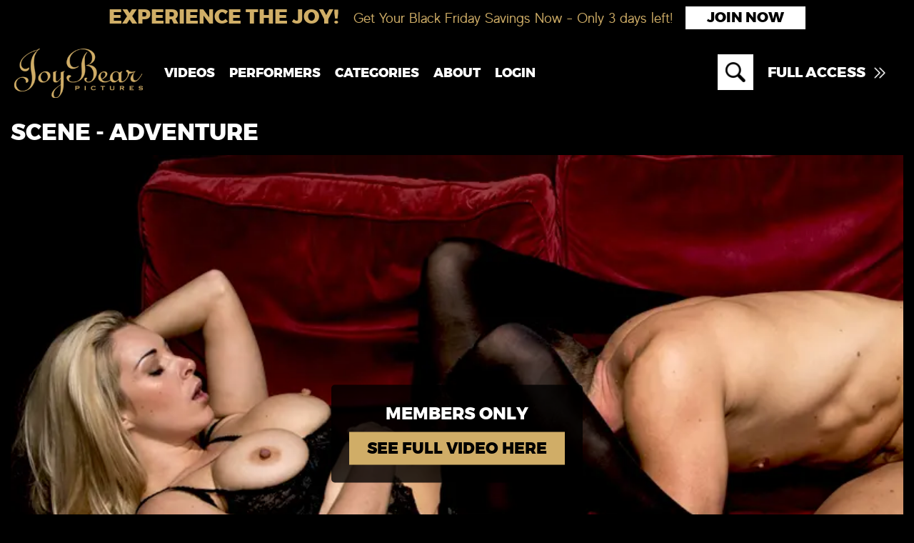

--- FILE ---
content_type: text/html; charset=UTF-8
request_url: https://www.joybear.com/movies/adventure
body_size: 20826
content:
<!DOCTYPE html>
<html class="no-js" lang="en">

    <head>
        <script type="text/javascript">
            var TEMPLATE_URL = 'https://media.joybear.com/assets/';
        </script>

        <meta charset="utf-8">
        <meta http-equiv="X-UA-Compatible" content="IE=edge">


        <meta name="robots" content="index,follow">
        <meta name="googlebot" content="index,follow,snippet,archive">
        <meta name="format-detection" content="telephone=no">
        <meta name="RATING" content="RTA-5042-1996-1400-1577-RTA" />
                    <title>Joybear.com |  Tease | Adventure</title>
                            <meta name="description" content="If, according to Shakespeare, clothes maketh the man, then without doubt lingerie maketh the woman. Skyler (Ella Hughes) is the gorgeous young owner and head designer of lingerie company, Threadbare, whose empowering designs sprinkle magic dust over her friends’ sex lives." />
                        
        

        <meta name="viewport" content="width=device-width; initial-scale=1.0;">
        <link href="https://fonts.googleapis.com/css2?family=Dancing+Script&family=Playfair+Display&display=swap" rel="stylesheet">
        <link rel="stylesheet" href="https://media.joybear.com/assets/assets/css/owl.carousel.css">
        <link rel="stylesheet" href="https://media.joybear.com/assets/assets/css/style.css?ssASD51s1">
        <link rel="stylesheet" href="https://media.joybear.com/assets/assets/css/media.css?123456">



                
        <link rel="apple-touch-icon" sizes="180x180" href="https://media.joybear.com/assets//images/favicons/apple-touch-icon.png">
        <link rel="icon" type="image/png" href="https://media.joybear.com/assets//images/favicons/favicon-32x32.png" sizes="32x32">
        <link rel="icon" type="image/png" href="https://media.joybear.com/assets//images/favicons/favicon-16x16.png" sizes="16x16">
        <link href="https://media.joybear.com/assets/js/libs/chosen/chosen.min.css?123" rel="stylesheet" />
        <script src="https://media.joybear.com/assets/js/libs/jquery-1.12.4.min.js"></script>
        <script>
            document.documentElement.className = document.documentElement.className.replace("no-js", "js");
        </script>

        <script type="text/javascript">
            $(document).ready(function () {
                $(".fa.fa-bars.menubtn").click(function () {
                    $(".mobile-wrap").show();
                });
                $(".mobile-menu, .mobile-inner, .mobile-wrap").click(function () {
                    $(".mobile-wrap").hide();
                });

                $(".down > span").not('.js-add-to-playlist').click(function () {
                    $(".down-inner").show();
                    $(".down span").hide();
                });
            });
        </script>
        <script src="https://media.joybear.com/assets/videojs/video.min.js"></script>
        <script src="https://media.joybear.com/assets/videojs/videojs-resolution-switcher.js"></script>
        <script src="https://media.joybear.com/assets/videojs/videojs-vtt-thumbnails.min.js"></script>
        <script src="https://media.joybear.com/assets/videojs/videojs-ie8.min.js"></script>
        <script src="https://media.joybear.com/assets/videojs/videojs.persistvolume.js"></script>
        <script src="https://media.joybear.com/assets/videojs/videojs-playlist.min.js"></script>
        <link href="https://media.joybear.com/assets/videojs/videojs.css" rel="stylesheet">
        <link href="https://media.joybear.com/assets/videojs/videojs-resolution-switcher.css" rel="stylesheet">
        <link href="https://media.joybear.com/assets/videojs/videojs-vtt-thumbnails.css" rel="stylesheet">

        <script type="text/javascript" src="https://media.joybear.com/assets/js/cycle.js"></script>
        <script type="text/javascript" src="https://media.joybear.com/assets/js/carousel.js"></script>

            </head>

    <body>
            
            <div class="topFlash" data-id="3" style="background:#000000">
        <div class="flashMid">
            <h3 style="color:#D0AE67">EXPERIENCE THE JOY!</h3>
            <p style="color:#D0AE67">Get Your Black Friday Savings Now - Only 3 days left!</p>
            <a   href="https://joybear.com/join" class="getInside">JOIN NOW</a>
        </div>
        <button class="hideFlash"></button>
    </div>
    
        <script type="text/javascript">
            $(document).ready(function () {
                $('.hideFlash').click(function () {
                    var id = $('.topFlash').data().id;
                    var date = new Date();
                    date.setTime(date.getTime() + (3 * 24 * 60 * 60 * 1000));
                    var expires = "; expires=" + date.toGMTString();
                    document.cookie = escape('topbar_offer_' + id) + "=" + escape("1") + expires + "; path=/";
                    /*$('.topFlash').slideUp('fast', function () {
                     $(this).remove()
                     });*/
                    return false;
                })
            })
        </script>
    
    


        <div class="header">
        <div class="hLeft">
	<div class="logo"><a href="https://www.joybear.com/"><img src="https://media.joybear.com/assets/assets/images/logo.png" alt=""></a></div>
	<nav>
		<ul>
            				<li>
					<a href="#"  onclick="this.nextElementSibling.style.display = this.nextElementSibling.style.display === 'none' ? 'block' : 'none'; return false;">VIDEOS</a>
					<ul>
						<li><a href="https://www.joybear.com/collections" >COLLECTIONS</a></li>
						<li><a href="https://www.joybear.com/features" >FEATURES</a></li>
						<li><a href="https://www.joybear.com/chapters" class='active'>SCENES</a></li>
											</ul>
				</li>
            			<li><a href="https://www.joybear.com/models">PERFORMERS</a></li>
			<li><a href="https://www.joybear.com/categories">CATEGORIES</a></li>
			<li><a href="https://www.joybear.com/pages/about">ABOUT</a></li>
            				<li><a href="https://members.joybear.com">LOGIN</a></li>
				<li class="getAccess"><a href="https://www.joybear.com//join">Full Access</a></li>
            		</ul>
	</nav>
</div>
<div class="hRight">
	<div class="searchArea">
		<button class="searchI"></button>
		<div class="searchBlock">
			<form action='https://www.joybear.com/chapters'>
				<input name="q" type="text" class="searchBox" placeholder="Search here...">
				<input type="submit" class="searchIcon" value="">
			</form>
		</div>
	</div>
    		<a href="https://www.joybear.com//join" class="getAccessTop"><span>Full Access</span></a>
    </div>
 
    </div>


<div class="bodyArea">
    <div class="centerwrap">
        <div class="videoWrap">
	<div class="videoDetails">
		<h1>Scene - Adventure</h1>
	</div>
	<div class="videoHere">

                                			<div class="videoMsgHere">
				<div class="videoMsg">
					<p>Members Only</p>
					<a href="https://members.joybear.com/movies/adventure" class="seeFVideo">See Full Video Here</a>
				</div>
			</div>
			<video poster="https://media.joybear.com/content/movies/adventure/cover/adventure_hd_soft.webp"></video>
        
                        
			<script type="text/javascript">
                var sources = [
                    {
                        type: "video/mp4",
                        src: "",
                        res: "Trailer",
                        label: "Trailer"
                    }

                ];
                videojs("video", {
                        nativeControlsForTouch: true,
                        autoplay: false,
                        controls: true,
                        width: '100%',
                        fluid: true,
                        loop: false,
                        muted: false,
                        poster: "https://media.joybear.com/content/movies/adventure/cover/adventure_hd_soft.webp",

                        plugins: {
                            videoJsResolutionSwitcher: {
                                default: "Trailer", // Default "res"
                                dynamicLabel: true // false = gear symbol // true = name of current res
                            }
                        }
                    },
                    function () {
                        var player = this;
                        window.player = player;

                        player.updateSrc(sources);
                        
                                                                        
                        var is_stopped = false;
                        player.on('timeupdate', function () {
                            if (!is_stopped && player.currentTime() > 10) {
                                is_stopped = true;
                                /*player.pause();*/
                                player.volume(.25)
                                $('#video').css('filter', 'blur(5px)');
                                $('.videoMsgHere').show();
                            }
                        });
                        
                                                                        
                    }
                );


			</script>
        
        

	</div>
	<div class="videoInfo">

		<div class="videoTop">
            				<div class="rating">
					<p>Do you like this video?</p>
					<a href="https://members.joybear.com" class="like"></a>
					<a href="https://members.joybear.com" class="dislike video"></a>
				</div>
                        				<div class='addtoFav'>
					<button onclick="javascript:window.location.href = 'https://members.joybear.com'" class="atFav"><span>Add To Favorites</span></button>
				</div>
                        				<div class="downloadV">
                    						<button class="downloadBtn">Download</button>
						<ul class="downOptions">
                            								<li><a href="/join">Full HD</a></li>
								<li><a href="/join">HD</a></li>
								<li><a href="/join">SD</a></li>
								<li><a href="/join">Mobile</a></li>
                            						</ul>
                    				</div>
            		</div>
		<div class="videoDetails">
				<div class="featureCast">
                    						<div class="featureF">
							<h2>Feature Film</h2>
							<div class="fFilms">
	                            									<div class="fFilmBlock"><a href="/features/tease"><i></i><img src="https://media.joybear.com/content/dvd/tease/cover/tease_cover.webp" alt="Tease"></a></div>
	                            							</div>
						</div>
                    					<div class="castModels">
						<h2>Cast</h2>
						<div class="casts">
                            								<div class="castBlock"><a href="/models/marc-rose"><span>Marc Rose</span><img src="https://media.joybear.com/content/models/marc-rose/files/marc-rose_cover_m.webp" alt="Marc Rose"></a></div>
                            								<div class="castBlock"><a href="/models/victoria-summers"><span>Victoria Summers</span><img src="https://media.joybear.com/content/models/victoria-summers/files/victoria-summers_cover_m.webp" alt="Victoria Summers"></a></div>
                            						</div>
					</div>
				</div>
            			<div class="descriptions">
				<h2>Descriptions</h2>
				<p>If, according to Shakespeare, clothes maketh the man, then without doubt lingerie maketh the woman. Skyler (Ella Hughes) is the gorgeous young owner and head designer of lingerie company, Threadbare, whose empowering designs sprinkle magic dust over her friends’ sex lives.</p>
			</div>
            				<div class="categories">
					<h2>Categories:</h2>
					<ul class="castDetails">
                        							<li><a href='/movies/?tag=buxom'>Buxom</a></li>
                        							<li><a href='/movies/?tag=experienced'>Experienced</a></li>
                        					</ul>
				</div>
            			<!--<div class="categories">
					<h2>Categories :</h2>
					<ul class="castDetails">
							<li><a href="#">Hung</a></li>
							<li><a href="#">Menage a trois</a></li>
							<li><a href="#">Outdoor Sex</a></li>
					</ul>
			</div>-->
                        
            			<div class="submitC" id='comments'>
				<h2>Comments From The Audience</h2>
                    <div class="nocomment">No comments yet. Be the first one!</div>

                					<div class="logintoComment">
                        							<a href="https://members.joybear.com/movies/adventure" class="button">Login to comment</a>
                        					</div>
                			</div>
		</div>
	</div>
</div>
	<div class="newestScenes">
		<div class="title">
			<h2>More videos from Joybear</h2>
		</div>
		<div class="modelScenes">

                                                <a class="chapter  chapter_homepage" href="/movies/modern-man">        
                                <div class='cover_container'>
                    <img width="1280" height="720" alt="Modern Man  joybear original porn video" loading="lazy" class="wide" src="                                      https://media.joybear.com/content/movies/modern-man/cover/modern-man_hd_ex.jpg                                  ">
                                                                    <div class="over bg">
                                                                                    <div class="over-inner">
                                          <img src="https://media.joybear.com/assets//images/play.svg">                                                  </div>                                                                                    </div>
                                  </div>
                                                                                                                                    </a>
                        
                                                                    <a class="chapter  chapter_homepage" href="/movies/alter-ego">        
                                <div class='cover_container'>
                    <img width="1280" height="720" alt="Alter Ego  joybear original porn video" loading="lazy" class="wide" src="                                      https://media.joybear.com/content/movies/alter-ego/cover/alter-ego_hd_ex.jpg                                  ">
                                                                    <div class="over bg">
                                                                                    <div class="over-inner">
                                          <img src="https://media.joybear.com/assets//images/play.svg">                                                  </div>                                                                                    </div>
                                  </div>
                                                                                                                                    </a>
                        
                                                                    <a class="chapter  chapter_homepage" href="/movies/scene-5-till-death-us-do-part">        
                                <div class='cover_container'>
                    <img width="1280" height="720" alt="Scene 5 Till Death Us Do Part  joybear original porn video" loading="lazy" class="wide" src="                                      https://media.joybear.com/content/movies/scene-5-till-death-us-do-part/cover/scene-5-till-death-us-do-part_hd_ex.webp                                  ">
                                                                    <div class="over bg">
                                                                                    <div class="over-inner">
                                          <img src="https://media.joybear.com/assets//images/play.svg">                                                  </div>                                                                                    </div>
                                  </div>
                                                                                                                                    </a>
                        
                                                                    <a class="chapter  chapter_homepage" href="/movies/close-to-the-bone-behind-the-scenes">        
                                <div class='cover_container'>
                    <img width="1280" height="720" alt="Close To The Bone: Behind The Scenes  joybear original porn video" loading="lazy" class="wide" src="                                      https://media.joybear.com/content/movies/close-to-the-bone-behind-the-scenes/cover/close-to-the-bone-behind-the-scenes_hd.webp                                  ">
                                                                    <div class="over bg">
                                                                                    <div class="over-inner">
                                          <img src="https://media.joybear.com/assets//images/play.svg">                                                  </div>                                                                                    </div>
                                  </div>
                                                                                                                                    </a>
                        
                                                                    <a class="chapter  chapter_homepage" href="/movies/scene-4-love-at-first-bite">        
                                <div class='cover_container'>
                    <img width="1280" height="720" alt="Scene 4 Love at First Bite  joybear original porn video" loading="lazy" class="wide" src="                                      https://media.joybear.com/content/movies/scene-4-love-at-first-bite/cover/scene-4-love-at-first-bite_hd_ex.webp                                  ">
                                                                    <div class="over bg">
                                                                                    <div class="over-inner">
                                          <img src="https://media.joybear.com/assets//images/play.svg">                                                  </div>                                                                                    </div>
                                  </div>
                                                                                                                                    </a>
                        
                                                                    <a class="chapter  chapter_homepage" href="/movies/scene-3-new-blood">        
                                <div class='cover_container'>
                    <img width="1280" height="720" alt="Scene 3 New Blood  joybear original porn video" loading="lazy" class="wide" src="                                      https://media.joybear.com/content/movies/scene-3-new-blood/cover/scene-3-new-blood_hd_ex.webp                                  ">
                                                                    <div class="over bg">
                                                                                    <div class="over-inner">
                                          <img src="https://media.joybear.com/assets//images/play.svg">                                                  </div>                                                                                    </div>
                                  </div>
                                                                                                                                    </a>
                        
                                                                    <a class="chapter  chapter_homepage" href="/movies/scene-2-nightlife">        
                                <div class='cover_container'>
                    <img width="1280" height="720" alt="Scene 2 Nightlife  joybear original porn video" loading="lazy" class="wide" src="                                      https://media.joybear.com/content/movies/scene-2-nightlife/cover/scene-2-nightlife_hd_soft.webp                                  ">
                                                                    <div class="over bg">
                                                                                    <div class="over-inner">
                                          <img src="https://media.joybear.com/assets//images/play.svg">                                                  </div>                                                                                    </div>
                                  </div>
                                                                                                                                    </a>
                        
                                                                    <a class="chapter  chapter_homepage" href="/movies/scene-1-laid-to-rest">        
                                <div class='cover_container'>
                    <img width="1280" height="720" alt="Scene 1 Laid To Rest  joybear original porn video" loading="lazy" class="wide" src="                                      https://media.joybear.com/content/movies/scene-1-laid-to-rest/cover/scene-1-laid-to-rest_hd_soft.webp                                  ">
                                                                    <div class="over bg">
                                                                                    <div class="over-inner">
                                          <img src="https://media.joybear.com/assets//images/play.svg">                                                  </div>                                                                                    </div>
                                  </div>
                                                                                                                                    </a>
                        
                                                                    <a class="chapter  chapter_homepage" href="/movies/playing-with-layers-behind-the-scenes">        
                                <div class='cover_container'>
                    <img width="1280" height="720" alt="Playing With Layers - Behind The Scenes  joybear original porn video" loading="lazy" class="wide" src="                                      https://media.joybear.com/content/movies/playing-with-layers-behind-the-scenes/cover/playing-with-layers-behind-the-scenes_hd_ex.webp                                  ">
                                                                    <div class="over bg">
                                                                                    <div class="over-inner">
                                          <img src="https://media.joybear.com/assets//images/play.svg">                                                  </div>                                                                                    </div>
                                  </div>
                                                                                                                                    </a>
                        
                                                                    <a class="chapter  chapter_homepage" href="/movies/fabric-fetish">        
                                <div class='cover_container'>
                    <img width="1280" height="720" alt="Fabric Fetish  joybear original porn video" loading="lazy" class="wide" src="                                      https://media.joybear.com/content/movies/fabric-fetish/cover/fabric-fetish_hd_ex.webp                                  ">
                                                                    <div class="over bg">
                                                                                    <div class="over-inner">
                                          <img src="https://media.joybear.com/assets//images/play.svg">                                                  </div>                                                                                    </div>
                                  </div>
                                                                                                                                    </a>
                        
                                                                    <a class="chapter  chapter_homepage" href="/movies/i-want-you-for-dinner">        
                                <div class='cover_container'>
                    <img width="1280" height="720" alt="I Want You For Dinner  joybear original porn video" loading="lazy" class="wide" src="                                      https://media.joybear.com/content/movies/i-want-you-for-dinner/cover/i-want-you-for-dinner_hd_ex.webp                                  ">
                                                                    <div class="over bg">
                                                                                    <div class="over-inner">
                                          <img src="https://media.joybear.com/assets//images/play.svg">                                                  </div>                                                                                    </div>
                                  </div>
                                                                                                                                    </a>
                        
                                                                    <a class="chapter  chapter_homepage" href="/movies/hot-desking">        
                                <div class='cover_container'>
                    <img width="1280" height="720" alt="Hot Desking  joybear original porn video" loading="lazy" class="wide" src="                                      https://media.joybear.com/content/movies/hot-desking/cover/hot-desking_hd_ex.webp                                  ">
                                                                    <div class="over bg">
                                                                                    <div class="over-inner">
                                          <img src="https://media.joybear.com/assets//images/play.svg">                                                  </div>                                                                                    </div>
                                  </div>
                                                                                                                                    </a>
                        
                                                                    <a class="chapter  chapter_homepage" href="/movies/jeans-spank">        
                                <div class='cover_container'>
                    <img width="1280" height="720" alt="Jeans Spank  joybear original porn video" loading="lazy" class="wide" src="                                      https://media.joybear.com/content/movies/jeans-spank/cover/jeans-spank_hd_ex.webp                                  ">
                                                                    <div class="over bg">
                                                                                    <div class="over-inner">
                                          <img src="https://media.joybear.com/assets//images/play.svg">                                                  </div>                                                                                    </div>
                                  </div>
                                                                                                                                    </a>
                        
                                                                    <a class="chapter  chapter_homepage" href="/movies/hard-pushed">        
                                <div class='cover_container'>
                    <img width="1280" height="720" alt="Hard Pushed  joybear original porn video" loading="lazy" class="wide" src="                                      https://media.joybear.com/content/movies/hard-pushed/cover/hard-pushed_hd_ex.webp                                  ">
                                                                    <div class="over bg">
                                                                                    <div class="over-inner">
                                          <img src="https://media.joybear.com/assets//images/play.svg">                                                  </div>                                                                                    </div>
                                  </div>
                                                                                                                                    </a>
                        
                                                                    <a class="chapter  chapter_homepage" href="/movies/housemates-behind-the-scenes">        
                                <div class='cover_container'>
                    <img width="1280" height="720" alt="Housemates: Behind The Scenes  joybear original porn video" loading="lazy" class="wide" src="                                      https://media.joybear.com/content/movies/housemates-behind-the-scenes/cover/housemates-behind-the-scenes_hd_soft.webp                                  ">
                                                                    <div class="over bg">
                                                                                    <div class="over-inner">
                                          <img src="https://media.joybear.com/assets//images/play.svg">                                                  </div>                                                                                    </div>
                                  </div>
                                                                                                                                    </a>
                        
                                                                    <a class="chapter  chapter_homepage" href="/movies/home-improvements">        
                                <div class='cover_container'>
                    <img width="1280" height="720" alt="Home Improvements  joybear original porn video" loading="lazy" class="wide" src="                                      https://media.joybear.com/content/movies/home-improvements/cover/home-improvements_hd_soft.webp                                  ">
                                                                    <div class="over bg">
                                                                                    <div class="over-inner">
                                          <img src="https://media.joybear.com/assets//images/play.svg">                                                  </div>                                                                                    </div>
                                  </div>
                                                                                                                                    </a>
                        
                                                                    <a class="chapter  chapter_homepage" href="/movies/spring-cleaning">        
                                <div class='cover_container'>
                    <img width="1280" height="720" alt="Spring Cleaning  joybear original porn video" loading="lazy" class="wide" src="                                      https://media.joybear.com/content/movies/spring-cleaning/cover/spring-cleaning_hd_soft.webp                                  ">
                                                                    <div class="over bg">
                                                                                    <div class="over-inner">
                                          <img src="https://media.joybear.com/assets//images/play.svg">                                                  </div>                                                                                    </div>
                                  </div>
                                                                                                                                    </a>
                        
                                                                    <a class="chapter  chapter_homepage" href="/movies/kindness-to-strangers">        
                                <div class='cover_container'>
                    <img width="1280" height="720" alt="Kindness to Strangers  joybear original porn video" loading="lazy" class="wide" src="                                      https://media.joybear.com/content/movies/kindness-to-strangers/cover/kindness-to-strangers_hd_soft.webp                                  ">
                                                                    <div class="over bg">
                                                                                    <div class="over-inner">
                                          <img src="https://media.joybear.com/assets//images/play.svg">                                                  </div>                                                                                    </div>
                                  </div>
                                                                                                                                    </a>
                        
                                                                    <a class="chapter  chapter_homepage" href="/movies/domestic-bliss">        
                                <div class='cover_container'>
                    <img width="1280" height="720" alt="Domestic Bliss  joybear original porn video" loading="lazy" class="wide" src="                                      https://media.joybear.com/content/movies/domestic-bliss/cover/domestic-bliss_hd_soft.webp                                  ">
                                                                    <div class="over bg">
                                                                                    <div class="over-inner">
                                          <img src="https://media.joybear.com/assets//images/play.svg">                                                  </div>                                                                                    </div>
                                  </div>
                                                                                                                                    </a>
                        
                                                                    <a class="chapter  chapter_homepage" href="/movies/three-s-company-four-s-a-crowd">        
                                <div class='cover_container'>
                    <img width="1280" height="720" alt="Three's Company. Four's a crowd  joybear original porn video" loading="lazy" class="wide" src="                                      https://media.joybear.com/content/movies/three-s-company-four-s-a-crowd/cover/three-s-company-four-s-a-crowd_hd_soft.webp                                  ">
                                                                    <div class="over bg">
                                                                                    <div class="over-inner">
                                          <img src="https://media.joybear.com/assets//images/play.svg">                                                  </div>                                                                                    </div>
                                  </div>
                                                                                                                                    </a>
                        
                                                                    <a class="chapter  chapter_homepage" href="/movies/a-modern-man-s-guide-to-fantasy-behind-the-scenes">        
                                <div class='cover_container'>
                    <img width="1280" height="720" alt="A Modern Man's Guide To Fantasy - Behind The Scenes  joybear original porn video" loading="lazy" class="wide" src="                                      https://media.joybear.com/content/movies/a-modern-man-s-guide-to-fantasy-behind-the-scenes/cover/a-modern-man-s-guide-to-fantasy-behind-the-scenes_hd_ex.webp                                  ">
                                                                    <div class="over bg">
                                                                                    <div class="over-inner">
                                          <img src="https://media.joybear.com/assets//images/play.svg">                                                  </div>                                                                                    </div>
                                  </div>
                                                                                                                                    </a>
                        
                                                                    <a class="chapter  chapter_homepage" href="/movies/play-together-stay-together">        
                                <div class='cover_container'>
                    <img width="1280" height="720" alt="Play Together, Stay Together  joybear original porn video" loading="lazy" class="wide" src="                                      https://media.joybear.com/content/movies/play-together-stay-together/cover/play-together-stay-together_hd_ex.webp                                  ">
                                                                    <div class="over bg">
                                                                                    <div class="over-inner">
                                          <img src="https://media.joybear.com/assets//images/play.svg">                                                  </div>                                                                                    </div>
                                  </div>
                                                                                                                                    </a>
                        
                                                                    <a class="chapter  chapter_homepage" href="/movies/leave-your-jealousy-at-the-door">        
                                <div class='cover_container'>
                    <img width="1280" height="720" alt="Leave Your Jealousy At The Door  joybear original porn video" loading="lazy" class="wide" src="                                      https://media.joybear.com/content/movies/leave-your-jealousy-at-the-door/cover/leave-your-jealousy-at-the-door_hd_ex.webp                                  ">
                                                                    <div class="over bg">
                                                                                    <div class="over-inner">
                                          <img src="https://media.joybear.com/assets//images/play.svg">                                                  </div>                                                                                    </div>
                                  </div>
                                                                                                                                    </a>
                        
                                                                    <a class="chapter  chapter_homepage" href="/movies/fast-food-slow-fuck">        
                                <div class='cover_container'>
                    <img width="1280" height="720" alt="Fast Food, Slow Fuck  joybear original porn video" loading="lazy" class="wide" src="                                      https://media.joybear.com/content/movies/fast-food-slow-fuck/cover/fast-food-slow-fuck_hd_ex.webp                                  ">
                                                                    <div class="over bg">
                                                                                    <div class="over-inner">
                                          <img src="https://media.joybear.com/assets//images/play.svg">                                                  </div>                                                                                    </div>
                                  </div>
                                                                                                                                    </a>
                        
                                                                    <a class="chapter  chapter_homepage" href="/movies/fe-male-gaze">        
                                <div class='cover_container'>
                    <img width="1280" height="720" alt="(Fe)Male Gaze  joybear original porn video" loading="lazy" class="wide" src="                                      https://media.joybear.com/content/movies/fe-male-gaze/cover/fe-male-gaze_hd_ex.webp                                  ">
                                                                    <div class="over bg">
                                                                                    <div class="over-inner">
                                          <img src="https://media.joybear.com/assets//images/play.svg">                                                  </div>                                                                                    </div>
                                  </div>
                                                                                                                                    </a>
                        
                                                                    <a class="chapter  chapter_homepage" href="/movies/it-s-no-choke">        
                                <div class='cover_container'>
                    <img width="1280" height="720" alt="It’s No Choke  joybear original porn video" loading="lazy" class="wide" src="                                      https://media.joybear.com/content/movies/it-s-no-choke/cover/it-s-no-choke_hd_ex.webp                                  ">
                                                                    <div class="over bg">
                                                                                    <div class="over-inner">
                                          <img src="https://media.joybear.com/assets//images/play.svg">                                                  </div>                                                                                    </div>
                                  </div>
                                                                                                                                    </a>
                        
                                                                    <a class="chapter  chapter_homepage" href="/movies/the-guesthouse-behind-the-scenes">        
                                <div class='cover_container'>
                    <img width="1280" height="720" alt="The Guesthouse: Behind The Scenes  joybear original porn video" loading="lazy" class="wide" src="                                      https://media.joybear.com/content/movies/the-guesthouse-behind-the-scenes/cover/the-guesthouse-behind-the-scenes_hd_soft.webp                                  ">
                                                                    <div class="over bg">
                                                                                    <div class="over-inner">
                                          <img src="https://media.joybear.com/assets//images/play.svg">                                                  </div>                                                                                    </div>
                                  </div>
                                                                                                                                    </a>
                        
                                                                    <a class="chapter  chapter_homepage" href="/movies/the-journey">        
                                <div class='cover_container'>
                    <img width="1280" height="720" alt="The Journey  joybear original porn video" loading="lazy" class="wide" src="                                      https://media.joybear.com/content/movies/the-journey/cover/the-journey_hd_soft.webp                                  ">
                                                                    <div class="over bg">
                                                                                    <div class="over-inner">
                                          <img src="https://media.joybear.com/assets//images/play.svg">                                                  </div>                                                                                    </div>
                                  </div>
                                                                                                                                    </a>
                        
                                                                    <a class="chapter  chapter_homepage" href="/movies/the-sleepover">        
                                <div class='cover_container'>
                    <img width="1280" height="720" alt="The Sleepover  joybear original porn video" loading="lazy" class="wide" src="                                      https://media.joybear.com/content/movies/the-sleepover/cover/the-sleepover_hd_soft.webp                                  ">
                                                                    <div class="over bg">
                                                                                    <div class="over-inner">
                                          <img src="https://media.joybear.com/assets//images/play.svg">                                                  </div>                                                                                    </div>
                                  </div>
                                                                                                                                    </a>
                        
                                                                    <a class="chapter  chapter_homepage" href="/movies/hung-drawn-mortified">        
                                <div class='cover_container'>
                    <img width="1280" height="720" alt="Hung, Drawn & 'Mortified'  joybear original porn video" loading="lazy" class="wide" src="                                      https://media.joybear.com/content/movies/hung-drawn-mortified/cover/hung-drawn-mortified_hd_soft.webp                                  ">
                                                                    <div class="over bg">
                                                                                    <div class="over-inner">
                                          <img src="https://media.joybear.com/assets//images/play.svg">                                                  </div>                                                                                    </div>
                                  </div>
                                                                                                                                    </a>
                        
                                                                    <a class="chapter  chapter_homepage" href="/movies/a-room-with-a-view">        
                                <div class='cover_container'>
                    <img width="1280" height="720" alt="A Room With A View  joybear original porn video" loading="lazy" class="wide" src="                                      https://media.joybear.com/content/movies/a-room-with-a-view/cover/a-room-with-a-view_hd_soft.webp                                  ">
                                                                    <div class="over bg">
                                                                                    <div class="over-inner">
                                          <img src="https://media.joybear.com/assets//images/play.svg">                                                  </div>                                                                                    </div>
                                  </div>
                                                                                                                                    </a>
                        
                                                                    <a class="chapter  chapter_homepage" href="/movies/pool-politics">        
                                <div class='cover_container'>
                    <img width="1280" height="720" alt="Pool Politics  joybear original porn video" loading="lazy" class="wide" src="                                      https://media.joybear.com/content/movies/pool-politics/cover/pool-politics_hd_soft.webp                                  ">
                                                                    <div class="over bg">
                                                                                    <div class="over-inner">
                                          <img src="https://media.joybear.com/assets//images/play.svg">                                                  </div>                                                                                    </div>
                                  </div>
                                                                                                                                    </a>
                        
                                                                    <a class="chapter  chapter_homepage" href="/movies/our-uni-days-behind-the-scenes">        
                                <div class='cover_container'>
                    <img width="1280" height="720" alt="Our Uni Days - Behind The Scenes  joybear original porn video" loading="lazy" class="wide" src="                                      https://media.joybear.com/content/movies/our-uni-days-behind-the-scenes/cover/our-uni-days-behind-the-scenes_hd_ex.webp                                  ">
                                                                    <div class="over bg">
                                                                                    <div class="over-inner">
                                          <img src="https://media.joybear.com/assets//images/play.svg">                                                  </div>                                                                                    </div>
                                  </div>
                                                                                                                                    </a>
                        
                                                                    <a class="chapter  chapter_homepage" href="/movies/wet">        
                                <div class='cover_container'>
                    <img width="1280" height="720" alt="Wet  joybear original porn video" loading="lazy" class="wide" src="                                      https://media.joybear.com/content/movies/wet/cover/wet_hd_ex.webp                                  ">
                                                                    <div class="over bg">
                                                                                    <div class="over-inner">
                                          <img src="https://media.joybear.com/assets//images/play.svg">                                                  </div>                                                                                    </div>
                                  </div>
                                                                                                                                    </a>
                        
                                                                    <a class="chapter  chapter_homepage" href="/movies/feed-me-fruit-then-fuck-me">        
                                <div class='cover_container'>
                    <img width="1280" height="720" alt="Feed Me Fruit Then Fuck Me  joybear original porn video" loading="lazy" class="wide" src="                                      https://media.joybear.com/content/movies/feed-me-fruit-then-fuck-me/cover/feed-me-fruit-then-fuck-me_hd_ex.webp                                  ">
                                                                    <div class="over bg">
                                                                                    <div class="over-inner">
                                          <img src="https://media.joybear.com/assets//images/play.svg">                                                  </div>                                                                                    </div>
                                  </div>
                                                                                                                                    </a>
                        
                                                                    <a class="chapter  chapter_homepage" href="/movies/take-me-in-the-tent">        
                                <div class='cover_container'>
                    <img width="1280" height="720" alt="Take Me In The Tent  joybear original porn video" loading="lazy" class="wide" src="                                      https://media.joybear.com/content/movies/take-me-in-the-tent/cover/take-me-in-the-tent_hd_ex.webp                                  ">
                                                                    <div class="over bg">
                                                                                    <div class="over-inner">
                                          <img src="https://media.joybear.com/assets//images/play.svg">                                                  </div>                                                                                    </div>
                                  </div>
                                                                                                                                    </a>
                        
                                                                    <a class="chapter  chapter_homepage" href="/movies/they-ll-never-catch-us">        
                                <div class='cover_container'>
                    <img width="1280" height="720" alt="They’ll Never Catch Us  joybear original porn video" loading="lazy" class="wide" src="                                      https://media.joybear.com/content/movies/they-ll-never-catch-us/cover/they-ll-never-catch-us_hd_ex.webp                                  ">
                                                                    <div class="over bg">
                                                                                    <div class="over-inner">
                                          <img src="https://media.joybear.com/assets//images/play.svg">                                                  </div>                                                                                    </div>
                                  </div>
                                                                                                                                    </a>
                        
                                                                    <a class="chapter  chapter_homepage" href="/movies/drive-me-crazy">        
                                <div class='cover_container'>
                    <img width="1280" height="720" alt="Drive Me Crazy  joybear original porn video" loading="lazy" class="wide" src="                                      https://media.joybear.com/content/movies/drive-me-crazy/cover/drive-me-crazy_hd_ex.webp                                  ">
                                                                    <div class="over bg">
                                                                                    <div class="over-inner">
                                          <img src="https://media.joybear.com/assets//images/play.svg">                                                  </div>                                                                                    </div>
                                  </div>
                                                                                                                                    </a>
                        
                                                                    <a class="chapter  chapter_homepage" href="/movies/secret-sex-society-behind-the-scenes">        
                                <div class='cover_container'>
                    <img width="1280" height="720" alt="Secret Sex Society: Behind The Scenes  joybear original porn video" loading="lazy" class="wide" src="                                      https://media.joybear.com/content/movies/secret-sex-society-behind-the-scenes/cover/secret-sex-society-behind-the-scenes_hd_soft.webp                                  ">
                                                                    <div class="over bg">
                                                                                    <div class="over-inner">
                                          <img src="https://media.joybear.com/assets//images/play.svg">                                                  </div>                                                                                    </div>
                                  </div>
                                                                                                                                    </a>
                        
                                                                    <a class="chapter  chapter_homepage" href="/movies/chapter-5">        
                                <div class='cover_container'>
                    <img width="1280" height="720" alt="Chapter 5  joybear original porn video" loading="lazy" class="wide" src="                                      https://media.joybear.com/content/movies/chapter-5/cover/chapter-5_hd_soft.webp                                  ">
                                                                    <div class="over bg">
                                                                                    <div class="over-inner">
                                          <img src="https://media.joybear.com/assets//images/play.svg">                                                  </div>                                                                                    </div>
                                  </div>
                                                                                                                                    </a>
                        
                                                                    <a class="chapter  chapter_homepage" href="/movies/chapter-4">        
                                <div class='cover_container'>
                    <img width="1280" height="720" alt="Chapter 4  joybear original porn video" loading="lazy" class="wide" src="                                      https://media.joybear.com/content/movies/chapter-4/cover/chapter-4_hd_soft.webp                                  ">
                                                                    <div class="over bg">
                                                                                    <div class="over-inner">
                                          <img src="https://media.joybear.com/assets//images/play.svg">                                                  </div>                                                                                    </div>
                                  </div>
                                                                                                                                    </a>
                        
                                                                    <a class="chapter  chapter_homepage" href="/movies/chapter-3">        
                                <div class='cover_container'>
                    <img width="1280" height="720" alt="Chapter 3  joybear original porn video" loading="lazy" class="wide" src="                                      https://media.joybear.com/content/movies/chapter-3/cover/chapter-3_hd_soft.webp                                  ">
                                                                    <div class="over bg">
                                                                                    <div class="over-inner">
                                          <img src="https://media.joybear.com/assets//images/play.svg">                                                  </div>                                                                                    </div>
                                  </div>
                                                                                                                                    </a>
                        
                                                                    <a class="chapter  chapter_homepage" href="/movies/chapter-2">        
                                <div class='cover_container'>
                    <img width="1280" height="720" alt="Chapter 2  joybear original porn video" loading="lazy" class="wide" src="                                      https://media.joybear.com/content/movies/chapter-2/cover/chapter-2_hd_soft.webp                                  ">
                                                                    <div class="over bg">
                                                                                    <div class="over-inner">
                                          <img src="https://media.joybear.com/assets//images/play.svg">                                                  </div>                                                                                    </div>
                                  </div>
                                                                                                                                    </a>
                        
                                                                    <a class="chapter  chapter_homepage" href="/movies/chapter-1">        
                                <div class='cover_container'>
                    <img width="1280" height="720" alt="Chapter 1  joybear original porn video" loading="lazy" class="wide" src="                                      https://media.joybear.com/content/movies/chapter-1/cover/chapter-1_hd_soft.webp                                  ">
                                                                    <div class="over bg">
                                                                                    <div class="over-inner">
                                          <img src="https://media.joybear.com/assets//images/play.svg">                                                  </div>                                                                                    </div>
                                  </div>
                                                                                                                                    </a>
                        
                                                                    <a class="chapter  chapter_homepage" href="/movies/sex-magic-behind-the-scenes">        
                                <div class='cover_container'>
                    <img width="1280" height="720" alt="Sex Magic - Behind The Scenes  joybear original porn video" loading="lazy" class="wide" src="                                      https://media.joybear.com/content/movies/sex-magic-behind-the-scenes/cover/sex-magic-behind-the-scenes_hd_ex.webp                                  ">
                                                                    <div class="over bg">
                                                                                    <div class="over-inner">
                                          <img src="https://media.joybear.com/assets//images/play.svg">                                                  </div>                                                                                    </div>
                                  </div>
                                                                                                                                    </a>
                        
                                                                    <a class="chapter  chapter_homepage" href="/movies/the-spirit-of-3">        
                                <div class='cover_container'>
                    <img width="1280" height="720" alt="The Spirit of 3  joybear original porn video" loading="lazy" class="wide" src="                                      https://media.joybear.com/content/movies/the-spirit-of-3/cover/the-spirit-of-3_hd_ex.webp                                  ">
                                                                    <div class="over bg">
                                                                                    <div class="over-inner">
                                          <img src="https://media.joybear.com/assets//images/play.svg">                                                  </div>                                                                                    </div>
                                  </div>
                                                                                                                                    </a>
                        
                                                                    <a class="chapter  chapter_homepage" href="/movies/backside-sorcery">        
                                <div class='cover_container'>
                    <img width="1280" height="720" alt="Backside Sorcery  joybear original porn video" loading="lazy" class="wide" src="                                      https://media.joybear.com/content/movies/backside-sorcery/cover/backside-sorcery_hd_ex.webp                                  ">
                                                                    <div class="over bg">
                                                                                    <div class="over-inner">
                                          <img src="https://media.joybear.com/assets//images/play.svg">                                                  </div>                                                                                    </div>
                                  </div>
                                                                                                                                    </a>
                        
                                                                    <a class="chapter  chapter_homepage" href="/movies/love-potion-no-9">        
                                <div class='cover_container'>
                    <img width="1280" height="720" alt="Love Potion No. 9  joybear original porn video" loading="lazy" class="wide" src="                                      https://media.joybear.com/content/movies/love-potion-no-9/cover/love-potion-no-9_hd_ex.webp                                  ">
                                                                    <div class="over bg">
                                                                                    <div class="over-inner">
                                          <img src="https://media.joybear.com/assets//images/play.svg">                                                  </div>                                                                                    </div>
                                  </div>
                                                                                                                                    </a>
                        
                                                                    <a class="chapter  chapter_homepage" href="/movies/smokin-witches">        
                                <div class='cover_container'>
                    <img width="1280" height="720" alt="Smokin Witches  joybear original porn video" loading="lazy" class="wide" src="                                      https://media.joybear.com/content/movies/smokin-witches/cover/smokin-witches_hd_ex.webp                                  ">
                                                                    <div class="over bg">
                                                                                    <div class="over-inner">
                                          <img src="https://media.joybear.com/assets//images/play.svg">                                                  </div>                                                                                    </div>
                                  </div>
                                                                                                                                    </a>
                        
                                                                    <a class="chapter  chapter_homepage" href="/movies/love-triangle">        
                                <div class='cover_container'>
                    <img width="1280" height="720" alt="Love Triangle  joybear original porn video" loading="lazy" class="wide" src="                                      https://media.joybear.com/content/movies/love-triangle/cover/love-triangle_hd_ex.webp                                  ">
                                                                    <div class="over bg">
                                                                                    <div class="over-inner">
                                          <img src="https://media.joybear.com/assets//images/play.svg">                                                  </div>                                                                                    </div>
                                  </div>
                                                                                                                                    </a>
                        
                                                                    <a class="chapter  chapter_homepage" href="/movies/delilah-s-top-tips-behind-the-scenes">        
                                <div class='cover_container'>
                    <img width="1280" height="720" alt="Delilah's Top Tips: Behind The Scenes  joybear original porn video" loading="lazy" class="wide" src="                                      https://media.joybear.com/content/movies/delilah-s-top-tips-behind-the-scenes/cover/delilah-s-top-tips-behind-the-scenes_hd_ex.webp                                  ">
                                                                    <div class="over bg">
                                                                                    <div class="over-inner">
                                          <img src="https://media.joybear.com/assets//images/play.svg">                                                  </div>                                                                                    </div>
                                  </div>
                                                                                                                                    </a>
                        
                                                                    <a class="chapter  chapter_homepage" href="/movies/my-dishy-new-head-of-design">        
                                <div class='cover_container'>
                    <img width="1280" height="720" alt="My dishy new head of design  joybear original porn video" loading="lazy" class="wide" src="                                      https://media.joybear.com/content/movies/my-dishy-new-head-of-design/cover/my-dishy-new-head-of-design_hd_ex.webp                                  ">
                                                                    <div class="over bg">
                                                                                    <div class="over-inner">
                                          <img src="https://media.joybear.com/assets//images/play.svg">                                                  </div>                                                                                    </div>
                                  </div>
                                                                                                                                    </a>
                        
                                                                    <a class="chapter  chapter_homepage" href="/movies/dirty-work">        
                                <div class='cover_container'>
                    <img width="1280" height="720" alt="Dirty Work  joybear original porn video" loading="lazy" class="wide" src="                                      https://media.joybear.com/content/movies/dirty-work/cover/dirty-work_hd_ex.webp                                  ">
                                                                    <div class="over bg">
                                                                                    <div class="over-inner">
                                          <img src="https://media.joybear.com/assets//images/play.svg">                                                  </div>                                                                                    </div>
                                  </div>
                                                                                                                                    </a>
                        
                                                                    <a class="chapter  chapter_homepage" href="/movies/is-it-too-stalker-ish-if">        
                                <div class='cover_container'>
                    <img width="1280" height="720" alt="Is it too stalker-ish if...  joybear original porn video" loading="lazy" class="wide" src="                                      https://media.joybear.com/content/movies/is-it-too-stalker-ish-if/cover/is-it-too-stalker-ish-if_hd_ex.webp                                  ">
                                                                    <div class="over bg">
                                                                                    <div class="over-inner">
                                          <img src="https://media.joybear.com/assets//images/play.svg">                                                  </div>                                                                                    </div>
                                  </div>
                                                                                                                                    </a>
                        
                                                                    <a class="chapter  chapter_homepage" href="/movies/am-i-normal">        
                                <div class='cover_container'>
                    <img width="1280" height="720" alt="Am I normal  joybear original porn video" loading="lazy" class="wide" src="                                      https://media.joybear.com/content/movies/am-i-normal/cover/am-i-normal_hd_ex.webp                                  ">
                                                                    <div class="over bg">
                                                                                    <div class="over-inner">
                                          <img src="https://media.joybear.com/assets//images/play.svg">                                                  </div>                                                                                    </div>
                                  </div>
                                                                                                                                    </a>
                        
                                                                    <a class="chapter  chapter_homepage" href="/movies/i-thought-my-hot-tennis-coach-was-gay">        
                                <div class='cover_container'>
                    <img width="1280" height="720" alt="I thought my hot tennis coach was gay  joybear original porn video" loading="lazy" class="wide" src="                                      https://media.joybear.com/content/movies/i-thought-my-hot-tennis-coach-was-gay/cover/i-thought-my-hot-tennis-coach-was-gay_hd_ex.webp                                  ">
                                                                    <div class="over bg">
                                                                                    <div class="over-inner">
                                          <img src="https://media.joybear.com/assets//images/play.svg">                                                  </div>                                                                                    </div>
                                  </div>
                                                                                                                                    </a>
                        
                                                                    <a class="chapter  chapter_homepage" href="/movies/the-band-behind-the-scenes">        
                                <div class='cover_container'>
                    <img width="1280" height="720" alt="The Band - Behind The Scenes  joybear original porn video" loading="lazy" class="wide" src="                                      https://media.joybear.com/content/movies/the-band-behind-the-scenes/cover/the-band-behind-the-scenes_hd_ex.webp                                  ">
                                                                    <div class="over bg">
                                                                                    <div class="over-inner">
                                          <img src="https://media.joybear.com/assets//images/play.svg">                                                  </div>                                                                                    </div>
                                  </div>
                                                                                                                                    </a>
                        
                                                                    <a class="chapter  chapter_homepage" href="/movies/like-old-times">        
                                <div class='cover_container'>
                    <img width="1280" height="720" alt="Like Old Times  joybear original porn video" loading="lazy" class="wide" src="                                      https://media.joybear.com/content/movies/like-old-times/cover/like-old-times_hd_ex.webp                                  ">
                                                                    <div class="over bg">
                                                                                    <div class="over-inner">
                                          <img src="https://media.joybear.com/assets//images/play.svg">                                                  </div>                                                                                    </div>
                                  </div>
                                                                                                                                    </a>
                        
                                                                    <a class="chapter  chapter_homepage" href="/movies/hunter-becomes-the-hunted">        
                                <div class='cover_container'>
                    <img width="1280" height="720" alt="Hunter Becomes The Hunted   joybear original porn video" loading="lazy" class="wide" src="                                      https://media.joybear.com/content/movies/hunter-becomes-the-hunted/cover/hunter-becomes-the-hunted_hd_ex.webp                                  ">
                                                                    <div class="over bg">
                                                                                    <div class="over-inner">
                                          <img src="https://media.joybear.com/assets//images/play.svg">                                                  </div>                                                                                    </div>
                                  </div>
                                                                                                                                    </a>
                        
                                                                    <a class="chapter  chapter_homepage" href="/movies/afterparty">        
                                <div class='cover_container'>
                    <img width="1280" height="720" alt="Afterparty  joybear original porn video" loading="lazy" class="wide" src="                                      https://media.joybear.com/content/movies/afterparty/cover/afterparty_hd_ex.webp                                  ">
                                                                    <div class="over bg">
                                                                                    <div class="over-inner">
                                          <img src="https://media.joybear.com/assets//images/play.svg">                                                  </div>                                                                                    </div>
                                  </div>
                                                                                                                                    </a>
                        
                                                                    <a class="chapter  chapter_homepage" href="/movies/a-van-to-fix">        
                                <div class='cover_container'>
                    <img width="1280" height="720" alt="A Van To Fix  joybear original porn video" loading="lazy" class="wide" src="                                      https://media.joybear.com/content/movies/a-van-to-fix/cover/a-van-to-fix_hd_ex.webp                                  ">
                                                                    <div class="over bg">
                                                                                    <div class="over-inner">
                                          <img src="https://media.joybear.com/assets//images/play.svg">                                                  </div>                                                                                    </div>
                                  </div>
                                                                                                                                    </a>
                        
                                                                    <a class="chapter  chapter_homepage" href="/movies/free-as-a-bird">        
                                <div class='cover_container'>
                    <img width="1280" height="720" alt="Free As a Bird  joybear original porn video" loading="lazy" class="wide" src="                                      https://media.joybear.com/content/movies/free-as-a-bird/cover/free-as-a-bird_hd_ex.webp                                  ">
                                                                    <div class="over bg">
                                                                                    <div class="over-inner">
                                          <img src="https://media.joybear.com/assets//images/play.svg">                                                  </div>                                                                                    </div>
                                  </div>
                                                                                                                                    </a>
                        
                                                                    <a class="chapter  chapter_homepage" href="/movies/positions-behind-the-scenes">        
                                <div class='cover_container'>
                    <img width="1280" height="720" alt="Positions: Behind The Scenes  joybear original porn video" loading="lazy" class="wide" src="                                      https://media.joybear.com/content/movies/positions-behind-the-scenes/cover/positions-behind-the-scenes_hd_ex.webp                                  ">
                                                                    <div class="over bg">
                                                                                    <div class="over-inner">
                                          <img src="https://media.joybear.com/assets//images/play.svg">                                                  </div>                                                                                    </div>
                                  </div>
                                                                                                                                    </a>
                        
                                                                    <a class="chapter  chapter_homepage" href="/movies/fifth-position">        
                                <div class='cover_container'>
                    <img width="1280" height="720" alt="Fifth Position  joybear original porn video" loading="lazy" class="wide" src="                                      https://media.joybear.com/content/movies/fifth-position/cover/fifth-position_hd_ex.webp                                  ">
                                                                    <div class="over bg">
                                                                                    <div class="over-inner">
                                          <img src="https://media.joybear.com/assets//images/play.svg">                                                  </div>                                                                                    </div>
                                  </div>
                                                                                                                                    </a>
                        
                                                                    <a class="chapter  chapter_homepage" href="/movies/fourth-position">        
                                <div class='cover_container'>
                    <img width="1280" height="720" alt="Fourth Position  joybear original porn video" loading="lazy" class="wide" src="                                      https://media.joybear.com/content/movies/fourth-position/cover/fourth-position_hd_ex.webp                                  ">
                                                                    <div class="over bg">
                                                                                    <div class="over-inner">
                                          <img src="https://media.joybear.com/assets//images/play.svg">                                                  </div>                                                                                    </div>
                                  </div>
                                                                                                                                    </a>
                        
                                                                    <a class="chapter  chapter_homepage" href="/movies/third-position">        
                                <div class='cover_container'>
                    <img width="1280" height="720" alt="Third Position  joybear original porn video" loading="lazy" class="wide" src="                                      https://media.joybear.com/content/movies/third-position/cover/third-position_hd_ex.webp                                  ">
                                                                    <div class="over bg">
                                                                                    <div class="over-inner">
                                          <img src="https://media.joybear.com/assets//images/play.svg">                                                  </div>                                                                                    </div>
                                  </div>
                                                                                                                                    </a>
                        
                                                                    <a class="chapter  chapter_homepage" href="/movies/second-position">        
                                <div class='cover_container'>
                    <img width="1280" height="720" alt="Second Position  joybear original porn video" loading="lazy" class="wide" src="                                      https://media.joybear.com/content/movies/second-position/cover/second-position_hd_ex.webp                                  ">
                                                                    <div class="over bg">
                                                                                    <div class="over-inner">
                                          <img src="https://media.joybear.com/assets//images/play.svg">                                                  </div>                                                                                    </div>
                                  </div>
                                                                                                                                    </a>
                        
                                                                    <a class="chapter  chapter_homepage" href="/movies/first-position">        
                                <div class='cover_container'>
                    <img width="1280" height="720" alt="First Position  joybear original porn video" loading="lazy" class="wide" src="                                      https://media.joybear.com/content/movies/first-position/cover/first-position_hd_ex.webp                                  ">
                                                                    <div class="over bg">
                                                                                    <div class="over-inner">
                                          <img src="https://media.joybear.com/assets//images/play.svg">                                                  </div>                                                                                    </div>
                                  </div>
                                                                                                                                    </a>
                        
                                                                    <a class="chapter  chapter_homepage" href="/movies/read-my-lips-behind-the-scenes">        
                                <div class='cover_container'>
                    <img width="1280" height="720" alt="Read My Lips - Behind The Scenes  joybear original porn video" loading="lazy" class="wide" src="                                      https://media.joybear.com/content/movies/read-my-lips-behind-the-scenes/cover/read-my-lips-behind-the-scenes_hd_ex.webp                                  ">
                                                                    <div class="over bg">
                                                                                    <div class="over-inner">
                                          <img src="https://media.joybear.com/assets//images/play.svg">                                                  </div>                                                                                    </div>
                                  </div>
                                                                                                                                    </a>
                        
                                                                    <a class="chapter  chapter_homepage" href="/movies/don-t-stop">        
                                <div class='cover_container'>
                    <img width="1280" height="720" alt="Don't Stop  joybear original porn video" loading="lazy" class="wide" src="                                      https://media.joybear.com/content/movies/don-t-stop/cover/don-t-stop_hd_ex.webp                                  ">
                                                                    <div class="over bg">
                                                                                    <div class="over-inner">
                                          <img src="https://media.joybear.com/assets//images/play.svg">                                                  </div>                                                                                    </div>
                                  </div>
                                                                                                                                    </a>
                        
                                                                    <a class="chapter  chapter_homepage" href="/movies/take-the-cue">        
                                <div class='cover_container'>
                    <img width="1280" height="720" alt="Take The Cue  joybear original porn video" loading="lazy" class="wide" src="                                      https://media.joybear.com/content/movies/take-the-cue/cover/take-the-cue_hd_ex.webp                                  ">
                                                                    <div class="over bg">
                                                                                    <div class="over-inner">
                                          <img src="https://media.joybear.com/assets//images/play.svg">                                                  </div>                                                                                    </div>
                                  </div>
                                                                                                                                    </a>
                        
                                                                    <a class="chapter  chapter_homepage" href="/movies/rub-down">        
                                <div class='cover_container'>
                    <img width="1280" height="720" alt="Rub Down  joybear original porn video" loading="lazy" class="wide" src="                                      https://media.joybear.com/content/movies/rub-down/cover/rub-down_hd_ex.webp                                  ">
                                                                    <div class="over bg">
                                                                                    <div class="over-inner">
                                          <img src="https://media.joybear.com/assets//images/play.svg">                                                  </div>                                                                                    </div>
                                  </div>
                                                                                                                                    </a>
                        
                                                                    <a class="chapter  chapter_homepage" href="/movies/opening-up">        
                                <div class='cover_container'>
                    <img width="1280" height="720" alt="Opening Up  joybear original porn video" loading="lazy" class="wide" src="                                      https://media.joybear.com/content/movies/opening-up/cover/opening-up_hd_ex.webp                                  ">
                                                                    <div class="over bg">
                                                                                    <div class="over-inner">
                                          <img src="https://media.joybear.com/assets//images/play.svg">                                                  </div>                                                                                    </div>
                                  </div>
                                                                                                                                    </a>
                        
                                                                    <a class="chapter  chapter_homepage" href="/movies/watch-out">        
                                <div class='cover_container'>
                    <img width="1280" height="720" alt="Watch Out  joybear original porn video" loading="lazy" class="wide" src="                                      https://media.joybear.com/content/movies/watch-out/cover/watch-out_hd_ex.webp                                  ">
                                                                    <div class="over bg">
                                                                                    <div class="over-inner">
                                          <img src="https://media.joybear.com/assets//images/play.svg">                                                  </div>                                                                                    </div>
                                  </div>
                                                                                                                                    </a>
                        
                                                                    <a class="chapter  chapter_homepage" href="/movies/housemates-2-behind-the-scenes">        
                                <div class='cover_container'>
                    <img width="1280" height="720" alt="Housemates 2: Behind The Scenes  joybear original porn video" loading="lazy" class="wide" src="                                      https://media.joybear.com/content/movies/housemates-2-behind-the-scenes/cover/housemates-2-behind-the-scenes_hd_soft.webp                                  ">
                                                                    <div class="over bg">
                                                                                    <div class="over-inner">
                                          <img src="https://media.joybear.com/assets//images/play.svg">                                                  </div>                                                                                    </div>
                                  </div>
                                                                                                                                    </a>
                        
                                                                    <a class="chapter  chapter_homepage" href="/movies/two-of-a-kind">        
                                <div class='cover_container'>
                    <img width="1280" height="720" alt="Two of a Kind  joybear original porn video" loading="lazy" class="wide" src="                                      https://media.joybear.com/content/movies/two-of-a-kind/cover/two-of-a-kind_hd_soft.webp                                  ">
                                                                    <div class="over bg">
                                                                                    <div class="over-inner">
                                          <img src="https://media.joybear.com/assets//images/play.svg">                                                  </div>                                                                                    </div>
                                  </div>
                                                                                                                                    </a>
                        
                                                                    <a class="chapter  chapter_homepage" href="/movies/o-madly">        
                                <div class='cover_container'>
                    <img width="1280" height="720" alt="O'Madly  joybear original porn video" loading="lazy" class="wide" src="                                      https://media.joybear.com/content/movies/o-madly/cover/o-madly_hd_soft.webp                                  ">
                                                                    <div class="over bg">
                                                                                    <div class="over-inner">
                                          <img src="https://media.joybear.com/assets//images/play.svg">                                                  </div>                                                                                    </div>
                                  </div>
                                                                                                                                    </a>
                        
                                                                    <a class="chapter  chapter_homepage" href="/movies/one-last-time">        
                                <div class='cover_container'>
                    <img width="1280" height="720" alt="One Last Time  joybear original porn video" loading="lazy" class="wide" src="                                      https://media.joybear.com/content/movies/one-last-time/cover/one-last-time_hd_soft.webp                                  ">
                                                                    <div class="over bg">
                                                                                    <div class="over-inner">
                                          <img src="https://media.joybear.com/assets//images/play.svg">                                                  </div>                                                                                    </div>
                                  </div>
                                                                                                                                    </a>
                        
                                                                    <a class="chapter  chapter_homepage" href="/movies/jekyl-heidi">        
                                <div class='cover_container'>
                    <img width="1280" height="720" alt="Jekyl & Heidi  joybear original porn video" loading="lazy" class="wide" src="                                      https://media.joybear.com/content/movies/jekyl-heidi/cover/jekyl-heidi_hd_soft.webp                                  ">
                                                                    <div class="over bg">
                                                                                    <div class="over-inner">
                                          <img src="https://media.joybear.com/assets//images/play.svg">                                                  </div>                                                                                    </div>
                                  </div>
                                                                                                                                    </a>
                        
                                                                    <a class="chapter  chapter_homepage" href="/movies/creative-genius">        
                                <div class='cover_container'>
                    <img width="1280" height="720" alt="Creative Genius  joybear original porn video" loading="lazy" class="wide" src="                                      https://media.joybear.com/content/movies/creative-genius/cover/creative-genius_hd_soft.webp                                  ">
                                                                    <div class="over bg">
                                                                                    <div class="over-inner">
                                          <img src="https://media.joybear.com/assets//images/play.svg">                                                  </div>                                                                                    </div>
                                  </div>
                                                                                                                                    </a>
                        
                                                                    <a class="chapter  chapter_homepage" href="/movies/dipping-your-toe-in">        
                                <div class='cover_container'>
                    <img width="1280" height="720" alt="Dipping Your Toe In   joybear original porn video" loading="lazy" class="wide" src="                                      https://media.joybear.com/content/movies/dipping-your-toe-in/cover/dipping-your-toe-in_hd.webp                                  ">
                                                                    <div class="over bg">
                                                                                    <div class="over-inner">
                                          <img src="https://media.joybear.com/assets//images/play.svg">                                                  </div>                                                                                    </div>
                                  </div>
                                                                                                                                    </a>
                        
                                                                    <a class="chapter  chapter_homepage" href="/movies/job-interview">        
                                <div class='cover_container'>
                    <img width="1280" height="720" alt="Job Interview  joybear original porn video" loading="lazy" class="wide" src="                                      https://media.joybear.com/content/movies/job-interview/cover/job-interview_hd.webp                                  ">
                                                                    <div class="over bg">
                                                                                    <div class="over-inner">
                                          <img src="https://media.joybear.com/assets//images/play.svg">                                                  </div>                                                                                    </div>
                                  </div>
                                                                                                                                    </a>
                        
                                                                    <a class="chapter  chapter_homepage" href="/movies/dressed-for-sex">        
                                <div class='cover_container'>
                    <img width="1280" height="720" alt="Dressed For Sex  joybear original porn video" loading="lazy" class="wide" src="                                      https://media.joybear.com/content/movies/dressed-for-sex/cover/dressed-for-sex_selfies-covers-dressed-for-sex-idea2-camcorder-lines.webp                                  ">
                                                                    <div class="over bg">
                                                                                    <div class="over-inner">
                                          <img src="https://media.joybear.com/assets//images/play.svg">                                                  </div>                                                                                    </div>
                                  </div>
                                                                                                                                    </a>
                        
                                                                    <a class="chapter  chapter_homepage" href="/movies/cooking-with-bourne">        
                                <div class='cover_container'>
                    <img width="1280" height="720" alt="Cooking With Bourne  joybear original porn video" loading="lazy" class="wide" src="                                      https://media.joybear.com/content/movies/cooking-with-bourne/cover/cooking-with-bourne_hd.webp                                  ">
                                                                    <div class="over bg">
                                                                                    <div class="over-inner">
                                          <img src="https://media.joybear.com/assets//images/play.svg">                                                  </div>                                                                                    </div>
                                  </div>
                                                                                                                                    </a>
                        
                                                                    <a class="chapter  chapter_homepage" href="/movies/pleasure-professionals-2-behind-the-scenes">        
                                <div class='cover_container'>
                    <img width="1280" height="720" alt="Pleasure Professionals 2: Behind The Scenes  joybear original porn video" loading="lazy" class="wide" src="                                      https://media.joybear.com/content/movies/pleasure-professionals-2-behind-the-scenes/cover/pleasure-professionals-2-behind-the-scenes_hd_ex.webp                                  ">
                                                                    <div class="over bg">
                                                                                    <div class="over-inner">
                                          <img src="https://media.joybear.com/assets//images/play.svg">                                                  </div>                                                                                    </div>
                                  </div>
                                                                                                                                    </a>
                        
                                                                    <a class="chapter  chapter_homepage" href="/movies/shibari-reverie">        
                                <div class='cover_container'>
                    <img width="1280" height="720" alt="Shibari Reverie  joybear original porn video" loading="lazy" class="wide" src="                                      https://media.joybear.com/content/movies/shibari-reverie/cover/shibari-reverie_hd_ex.webp                                  ">
                                                                    <div class="over bg">
                                                                                    <div class="over-inner">
                                          <img src="https://media.joybear.com/assets//images/play.svg">                                                  </div>                                                                                    </div>
                                  </div>
                                                                                                                                    </a>
                        
                                                                    <a class="chapter  chapter_homepage" href="/movies/shiatsu">        
                                <div class='cover_container'>
                    <img width="1280" height="720" alt="Shiatsu  joybear original porn video" loading="lazy" class="wide" src="                                      https://media.joybear.com/content/movies/shiatsu/cover/shiatsu_hd_ex.webp                                  ">
                                                                    <div class="over bg">
                                                                                    <div class="over-inner">
                                          <img src="https://media.joybear.com/assets//images/play.svg">                                                  </div>                                                                                    </div>
                                  </div>
                                                                                                                                    </a>
                        
                                                                    <a class="chapter  chapter_homepage" href="/movies/swimmingly-secret">        
                                <div class='cover_container'>
                    <img width="1280" height="720" alt="Swimmingly Secret  joybear original porn video" loading="lazy" class="wide" src="                                      https://media.joybear.com/content/movies/swimmingly-secret/cover/swimmingly-secret_hd_ex.webp                                  ">
                                                                    <div class="over bg">
                                                                                    <div class="over-inner">
                                          <img src="https://media.joybear.com/assets//images/play.svg">                                                  </div>                                                                                    </div>
                                  </div>
                                                                                                                                    </a>
                        
                                                                    <a class="chapter  chapter_homepage" href="/movies/see-me-after-hours">        
                                <div class='cover_container'>
                    <img width="1280" height="720" alt="See Me After Hours  joybear original porn video" loading="lazy" class="wide" src="                                      https://media.joybear.com/content/movies/see-me-after-hours/cover/see-me-after-hours_hd_ex.webp                                  ">
                                                                    <div class="over bg">
                                                                                    <div class="over-inner">
                                          <img src="https://media.joybear.com/assets//images/play.svg">                                                  </div>                                                                                    </div>
                                  </div>
                                                                                                                                    </a>
                        
                                                                    <a class="chapter  chapter_homepage" href="/movies/the-secret-garden">        
                                <div class='cover_container'>
                    <img width="1280" height="720" alt="The Secret Garden  joybear original porn video" loading="lazy" class="wide" src="                                      https://media.joybear.com/content/movies/the-secret-garden/cover/the-secret-garden_hd_ex.webp                                  ">
                                                                    <div class="over bg">
                                                                                    <div class="over-inner">
                                          <img src="https://media.joybear.com/assets//images/play.svg">                                                  </div>                                                                                    </div>
                                  </div>
                                                                                                                                    </a>
                        
                                                                    <a class="chapter  chapter_homepage" href="/movies/coupling-behind-the-scenes">        
                                <div class='cover_container'>
                    <img width="1280" height="720" alt="Coupling - Behind The Scenes  joybear original porn video" loading="lazy" class="wide" src="                                      https://media.joybear.com/content/movies/coupling-behind-the-scenes/cover/coupling-behind-the-scenes_hd_ex.webp                                  ">
                                                                    <div class="over bg">
                                                                                    <div class="over-inner">
                                          <img src="https://media.joybear.com/assets//images/play.svg">                                                  </div>                                                                                    </div>
                                  </div>
                                                                                                                                    </a>
                        
                                                                    <a class="chapter  chapter_homepage" href="/movies/my-best-friend-s-butt">        
                                <div class='cover_container'>
                    <img width="1280" height="720" alt="My Best Friend's Butt  joybear original porn video" loading="lazy" class="wide" src="                                      https://media.joybear.com/content/movies/my-best-friend-s-butt/cover/my-best-friend-s-butt_hd_ex.webp                                  ">
                                                                    <div class="over bg">
                                                                                    <div class="over-inner">
                                          <img src="https://media.joybear.com/assets//images/play.svg">                                                  </div>                                                                                    </div>
                                  </div>
                                                                                                                                    </a>
                        
                                                                    <a class="chapter  chapter_homepage" href="/movies/i-knead-it-harder">        
                                <div class='cover_container'>
                    <img width="1280" height="720" alt="I Knead It Harder  joybear original porn video" loading="lazy" class="wide" src="                                      https://media.joybear.com/content/movies/i-knead-it-harder/cover/i-knead-it-harder_hd_ex.webp                                  ">
                                                                    <div class="over bg">
                                                                                    <div class="over-inner">
                                          <img src="https://media.joybear.com/assets//images/play.svg">                                                  </div>                                                                                    </div>
                                  </div>
                                                                                                                                    </a>
                        
                                                                    <a class="chapter  chapter_homepage" href="/movies/let-s-film-ourselves">        
                                <div class='cover_container'>
                    <img width="1280" height="720" alt="Let's Film Ourselves  joybear original porn video" loading="lazy" class="wide" src="                                      https://media.joybear.com/content/movies/let-s-film-ourselves/cover/let-s-film-ourselves_hd_ex.webp                                  ">
                                                                    <div class="over bg">
                                                                                    <div class="over-inner">
                                          <img src="https://media.joybear.com/assets//images/play.svg">                                                  </div>                                                                                    </div>
                                  </div>
                                                                                                                                    </a>
                        
                                                                    <a class="chapter  chapter_homepage" href="/movies/bound-together">        
                                <div class='cover_container'>
                    <img width="1280" height="720" alt="Bound Together  joybear original porn video" loading="lazy" class="wide" src="                                      https://media.joybear.com/content/movies/bound-together/cover/bound-together_hd_ex.webp                                  ">
                                                                    <div class="over bg">
                                                                                    <div class="over-inner">
                                          <img src="https://media.joybear.com/assets//images/play.svg">                                                  </div>                                                                                    </div>
                                  </div>
                                                                                                                                    </a>
                        
                                                                    <a class="chapter  chapter_homepage" href="/movies/pump-me">        
                                <div class='cover_container'>
                    <img width="1280" height="720" alt="Pump Me  joybear original porn video" loading="lazy" class="wide" src="                                      https://media.joybear.com/content/movies/pump-me/cover/pump-me_hd_ex.webp                                  ">
                                                                    <div class="over bg">
                                                                                    <div class="over-inner">
                                          <img src="https://media.joybear.com/assets//images/play.svg">                                                  </div>                                                                                    </div>
                                  </div>
                                                                                                                                    </a>
                        
                                                                    <a class="chapter  chapter_homepage" href="/movies/quartet-behind-the-scenes">        
                                <div class='cover_container'>
                    <img width="1280" height="720" alt="Quartet: Behind The Scenes  joybear original porn video" loading="lazy" class="wide" src="                                      https://media.joybear.com/content/movies/quartet-behind-the-scenes/cover/quartet-behind-the-scenes_hd_ex.webp                                  ">
                                                                    <div class="over bg">
                                                                                    <div class="over-inner">
                                          <img src="https://media.joybear.com/assets//images/play.svg">                                                  </div>                                                                                    </div>
                                  </div>
                                                                                                                                    </a>
                        
                                                                    <a class="chapter  chapter_homepage" href="/movies/fifth-movement-the-quartet">        
                                <div class='cover_container'>
                    <img width="1280" height="720" alt="Fifth movement The Quartet  joybear original porn video" loading="lazy" class="wide" src="                                      https://media.joybear.com/content/movies/fifth-movement-the-quartet/cover/fifth-movement-the-quartet_hd_ex.webp                                  ">
                                                                    <div class="over bg">
                                                                                    <div class="over-inner">
                                          <img src="https://media.joybear.com/assets//images/play.svg">                                                  </div>                                                                                    </div>
                                  </div>
                                                                                                                                    </a>
                        
                                                                    <a class="chapter  chapter_homepage" href="/movies/fourth-movement-controllato-controlled">        
                                <div class='cover_container'>
                    <img width="1280" height="720" alt="Fourth movement Controllato - Controlled  joybear original porn video" loading="lazy" class="wide" src="                                      https://media.joybear.com/content/movies/fourth-movement-controllato-controlled/cover/fourth-movement-controllato-controlled_hd_ex.webp                                  ">
                                                                    <div class="over bg">
                                                                                    <div class="over-inner">
                                          <img src="https://media.joybear.com/assets//images/play.svg">                                                  </div>                                                                                    </div>
                                  </div>
                                                                                                                                    </a>
                        
                                                                    <a class="chapter  chapter_homepage" href="/movies/third-movement-affettuoso-tenderly">        
                                <div class='cover_container'>
                    <img width="1280" height="720" alt="Third movement Affettuoso - Tenderly  joybear original porn video" loading="lazy" class="wide" src="                                      https://media.joybear.com/content/movies/third-movement-affettuoso-tenderly/cover/third-movement-affettuoso-tenderly_hd_ex.webp                                  ">
                                                                    <div class="over bg">
                                                                                    <div class="over-inner">
                                          <img src="https://media.joybear.com/assets//images/play.svg">                                                  </div>                                                                                    </div>
                                  </div>
                                                                                                                                    </a>
                        
                                                                    <a class="chapter  chapter_homepage" href="/movies/second-movement-maestro-the-teacher">        
                                <div class='cover_container'>
                    <img width="1280" height="720" alt="Second Movement Maestro - The Teacher  joybear original porn video" loading="lazy" class="wide" src="                                      https://media.joybear.com/content/movies/second-movement-maestro-the-teacher/cover/second-movement-maestro-the-teacher_hd_ex.webp                                  ">
                                                                    <div class="over bg">
                                                                                    <div class="over-inner">
                                          <img src="https://media.joybear.com/assets//images/play.svg">                                                  </div>                                                                                    </div>
                                  </div>
                                                                                                                                    </a>
                        
                                                                    <a class="chapter  chapter_homepage" href="/movies/first-movement-inspirazione-inspiration">        
                                <div class='cover_container'>
                    <img width="1280" height="720" alt="First movement Inspirazione - Inspiration  joybear original porn video" loading="lazy" class="wide" src="                                      https://media.joybear.com/content/movies/first-movement-inspirazione-inspiration/cover/first-movement-inspirazione-inspiration_hd_ex.webp                                  ">
                                                                    <div class="over bg">
                                                                                    <div class="over-inner">
                                          <img src="https://media.joybear.com/assets//images/play.svg">                                                  </div>                                                                                    </div>
                                  </div>
                                                                                                                                    </a>
                        
                                                                    <a class="chapter  chapter_homepage" href="/movies/the-bellboy-behind-the-scenes">        
                                <div class='cover_container'>
                    <img width="1280" height="720" alt="The Bellboy - Behind The Scenes  joybear original porn video" loading="lazy" class="wide" src="                                      https://media.joybear.com/content/movies/the-bellboy-behind-the-scenes/cover/the-bellboy-behind-the-scenes_hd_ex.webp                                  ">
                                                                    <div class="over bg">
                                                                                    <div class="over-inner">
                                          <img src="https://media.joybear.com/assets//images/play.svg">                                                  </div>                                                                                    </div>
                                  </div>
                                                                                                                                    </a>
                        
                                                                    <a class="chapter  chapter_homepage" href="/movies/flick-my-switch">        
                                <div class='cover_container'>
                    <img width="1280" height="720" alt="Flick My Switch  joybear original porn video" loading="lazy" class="wide" src="                                      https://media.joybear.com/content/movies/flick-my-switch/cover/flick-my-switch_hd_ex.webp                                  ">
                                                                    <div class="over bg">
                                                                                    <div class="over-inner">
                                          <img src="https://media.joybear.com/assets//images/play.svg">                                                  </div>                                                                                    </div>
                                  </div>
                                                                                                                                    </a>
                        
                                                                    <a class="chapter  chapter_homepage" href="/movies/assking-for-trouble">        
                                <div class='cover_container'>
                    <img width="1280" height="720" alt="Assking For Trouble  joybear original porn video" loading="lazy" class="wide" src="                                      https://media.joybear.com/content/movies/assking-for-trouble/cover/assking-for-trouble_hd_ex.webp                                  ">
                                                                    <div class="over bg">
                                                                                    <div class="over-inner">
                                          <img src="https://media.joybear.com/assets//images/play.svg">                                                  </div>                                                                                    </div>
                                  </div>
                                                                                                                                    </a>
                        
                                                                    <a class="chapter  chapter_homepage" href="/movies/puppy-roleplay">        
                                <div class='cover_container'>
                    <img width="1280" height="720" alt="Puppy Roleplay  joybear original porn video" loading="lazy" class="wide" src="                                      https://media.joybear.com/content/movies/puppy-roleplay/cover/puppy-roleplay_hd_ex.webp                                  ">
                                                                    <div class="over bg">
                                                                                    <div class="over-inner">
                                          <img src="https://media.joybear.com/assets//images/play.svg">                                                  </div>                                                                                    </div>
                                  </div>
                                                                                                                                    </a>
                        
                                                                    <a class="chapter  chapter_homepage" href="/movies/rubberwear-love-yourself">        
                                <div class='cover_container'>
                    <img width="1280" height="720" alt="Rubberwear: Love Yourself  joybear original porn video" loading="lazy" class="wide" src="                                      https://media.joybear.com/content/movies/rubberwear-love-yourself/cover/rubberwear-love-yourself_hd_ex.webp                                  ">
                                                                    <div class="over bg">
                                                                                    <div class="over-inner">
                                          <img src="https://media.joybear.com/assets//images/play.svg">                                                  </div>                                                                                    </div>
                                  </div>
                                                                                                                                    </a>
                        
                                                                    <a class="chapter  chapter_homepage" href="/movies/bad-bellboy">        
                                <div class='cover_container'>
                    <img width="1280" height="720" alt="Bad Bellboy!  joybear original porn video" loading="lazy" class="wide" src="                                      https://media.joybear.com/content/movies/bad-bellboy/cover/bad-bellboy_hd_ex.webp                                  ">
                                                                    <div class="over bg">
                                                                                    <div class="over-inner">
                                          <img src="https://media.joybear.com/assets//images/play.svg">                                                  </div>                                                                                    </div>
                                  </div>
                                                                                                                                    </a>
                        
                                                                    <a class="chapter  chapter_homepage" href="/movies/sex-with-friends-behind-the-scenes">        
                                <div class='cover_container'>
                    <img width="1280" height="720" alt="Sex With Friends: Behind The Scenes  joybear original porn video" loading="lazy" class="wide" src="                                      https://media.joybear.com/content/movies/sex-with-friends-behind-the-scenes/cover/sex-with-friends-behind-the-scenes_hd_ex.webp                                  ">
                                                                    <div class="over bg">
                                                                                    <div class="over-inner">
                                          <img src="https://media.joybear.com/assets//images/play.svg">                                                  </div>                                                                                    </div>
                                  </div>
                                                                                                                                    </a>
                        
                                                                    <a class="chapter  chapter_homepage" href="/movies/three-wishes">        
                                <div class='cover_container'>
                    <img width="1280" height="720" alt="Three Wishes  joybear original porn video" loading="lazy" class="wide" src="                                      https://media.joybear.com/content/movies/three-wishes/cover/three-wishes_hd_ex.webp                                  ">
                                                                    <div class="over bg">
                                                                                    <div class="over-inner">
                                          <img src="https://media.joybear.com/assets//images/play.svg">                                                  </div>                                                                                    </div>
                                  </div>
                                                                                                                                    </a>
                        
                                                                    <a class="chapter  chapter_homepage" href="/movies/dessert">        
                                <div class='cover_container'>
                    <img width="1280" height="720" alt="Dessert  joybear original porn video" loading="lazy" class="wide" src="                                      https://media.joybear.com/content/movies/dessert/cover/dessert_hd_ex.webp                                  ">
                                                                    <div class="over bg">
                                                                                    <div class="over-inner">
                                          <img src="https://media.joybear.com/assets//images/play.svg">                                                  </div>                                                                                    </div>
                                  </div>
                                                                                                                                    </a>
                        
                                                                    <a class="chapter  chapter_homepage" href="/movies/freedom">        
                                <div class='cover_container'>
                    <img width="1280" height="720" alt="Freedom  joybear original porn video" loading="lazy" class="wide" src="                                      https://media.joybear.com/content/movies/freedom/cover/freedom_hd_ex.webp                                  ">
                                                                    <div class="over bg">
                                                                                    <div class="over-inner">
                                          <img src="https://media.joybear.com/assets//images/play.svg">                                                  </div>                                                                                    </div>
                                  </div>
                                                                                                                                    </a>
                        
                                                                    <a class="chapter  chapter_homepage" href="/movies/experience">        
                                <div class='cover_container'>
                    <img width="1280" height="720" alt="Experience  joybear original porn video" loading="lazy" class="wide" src="                                      https://media.joybear.com/content/movies/experience/cover/experience_hd_ex.webp                                  ">
                                                                    <div class="over bg">
                                                                                    <div class="over-inner">
                                          <img src="https://media.joybear.com/assets//images/play.svg">                                                  </div>                                                                                    </div>
                                  </div>
                                                                                                                                    </a>
                        
                                                                    <a class="chapter  chapter_homepage" href="/movies/daydreams">        
                                <div class='cover_container'>
                    <img width="1280" height="720" alt="Daydreams  joybear original porn video" loading="lazy" class="wide" src="                                      https://media.joybear.com/content/movies/daydreams/cover/daydreams_hd_ex.webp                                  ">
                                                                    <div class="over bg">
                                                                                    <div class="over-inner">
                                          <img src="https://media.joybear.com/assets//images/play.svg">                                                  </div>                                                                                    </div>
                                  </div>
                                                                                                                                    </a>
                        
                                                                    <a class="chapter  chapter_homepage" href="/movies/the-strangers-behind-the-scenes">        
                                <div class='cover_container'>
                    <img width="1280" height="720" alt="The Strangers - Behind The Scenes  joybear original porn video" loading="lazy" class="wide" src="                                      https://media.joybear.com/content/movies/the-strangers-behind-the-scenes/cover/the-strangers-behind-the-scenes_hd_ex.webp                                  ">
                                                                    <div class="over bg">
                                                                                    <div class="over-inner">
                                          <img src="https://media.joybear.com/assets//images/play.svg">                                                  </div>                                                                                    </div>
                                  </div>
                                                                                                                                    </a>
                        
                                                                    <a class="chapter  chapter_homepage" href="/movies/lessons-in-love">        
                                <div class='cover_container'>
                    <img width="1280" height="720" alt="Lessons In Love  joybear original porn video" loading="lazy" class="wide" src="                                      https://media.joybear.com/content/movies/lessons-in-love/cover/lessons-in-love_hd_ex.webp                                  ">
                                                                    <div class="over bg">
                                                                                    <div class="over-inner">
                                          <img src="https://media.joybear.com/assets//images/play.svg">                                                  </div>                                                                                    </div>
                                  </div>
                                                                                                                                    </a>
                        
                                                                    <a class="chapter  chapter_homepage" href="/movies/dirty-girl">        
                                <div class='cover_container'>
                    <img width="1280" height="720" alt="Dirty Girl  joybear original porn video" loading="lazy" class="wide" src="                                      https://media.joybear.com/content/movies/dirty-girl/cover/dirty-girl_hd_ex.webp                                  ">
                                                                    <div class="over bg">
                                                                                    <div class="over-inner">
                                          <img src="https://media.joybear.com/assets//images/play.svg">                                                  </div>                                                                                    </div>
                                  </div>
                                                                                                                                    </a>
                        
                                                                    <a class="chapter  chapter_homepage" href="/movies/puss-on-boots">        
                                <div class='cover_container'>
                    <img width="1280" height="720" alt="Puss On Boots  joybear original porn video" loading="lazy" class="wide" src="                                      https://media.joybear.com/content/movies/puss-on-boots/cover/puss-on-boots_hd_ex.webp                                  ">
                                                                    <div class="over bg">
                                                                                    <div class="over-inner">
                                          <img src="https://media.joybear.com/assets//images/play.svg">                                                  </div>                                                                                    </div>
                                  </div>
                                                                                                                                    </a>
                        
                                                                    <a class="chapter  chapter_homepage" href="/movies/sweethearts">        
                                <div class='cover_container'>
                    <img width="1280" height="720" alt="Sweethearts  joybear original porn video" loading="lazy" class="wide" src="                                      https://media.joybear.com/content/movies/sweethearts/cover/sweethearts_hd_ex.webp                                  ">
                                                                    <div class="over bg">
                                                                                    <div class="over-inner">
                                          <img src="https://media.joybear.com/assets//images/play.svg">                                                  </div>                                                                                    </div>
                                  </div>
                                                                                                                                    </a>
                        
                                                                    <a class="chapter  chapter_homepage" href="/movies/room-with-a-view">        
                                <div class='cover_container'>
                    <img width="1280" height="720" alt="Room With A View  joybear original porn video" loading="lazy" class="wide" src="                                      https://media.joybear.com/content/movies/room-with-a-view/cover/room-with-a-view_hd_ex.webp                                  ">
                                                                    <div class="over bg">
                                                                                    <div class="over-inner">
                                          <img src="https://media.joybear.com/assets//images/play.svg">                                                  </div>                                                                                    </div>
                                  </div>
                                                                                                                                    </a>
                        
                                                                    <a class="chapter  chapter_homepage" href="/movies/sun-stroke-behind-the-scenes">        
                                <div class='cover_container'>
                    <img width="1280" height="720" alt="Sun Stroke: Behind The Scenes  joybear original porn video" loading="lazy" class="wide" src="                                      https://media.joybear.com/content/movies/sun-stroke-behind-the-scenes/cover/sun-stroke-behind-the-scenes_hd_ex.webp                                  ">
                                                                    <div class="over bg">
                                                                                    <div class="over-inner">
                                          <img src="https://media.joybear.com/assets//images/play.svg">                                                  </div>                                                                                    </div>
                                  </div>
                                                                                                                                    </a>
                        
                                                                    <a class="chapter  chapter_homepage" href="/movies/a-night-to-remember">        
                                <div class='cover_container'>
                    <img width="1280" height="720" alt="A night to remember  joybear original porn video" loading="lazy" class="wide" src="                                      https://media.joybear.com/content/movies/a-night-to-remember/cover/a-night-to-remember_hd_ex.webp                                  ">
                                                                    <div class="over bg">
                                                                                    <div class="over-inner">
                                          <img src="https://media.joybear.com/assets//images/play.svg">                                                  </div>                                                                                    </div>
                                  </div>
                                                                                                                                    </a>
                        
                                                                    <a class="chapter  chapter_homepage" href="/movies/wet-and-wild">        
                                <div class='cover_container'>
                    <img width="1280" height="720" alt="Wet and wild  joybear original porn video" loading="lazy" class="wide" src="                                      https://media.joybear.com/content/movies/wet-and-wild/cover/wet-and-wild_hd_ex.webp                                  ">
                                                                    <div class="over bg">
                                                                                    <div class="over-inner">
                                          <img src="https://media.joybear.com/assets//images/play.svg">                                                  </div>                                                                                    </div>
                                  </div>
                                                                                                                                    </a>
                        
                                                                    <a class="chapter  chapter_homepage" href="/movies/a-visit-from-the-ex">        
                                <div class='cover_container'>
                    <img width="1280" height="720" alt="A Visit From The Ex  joybear original porn video" loading="lazy" class="wide" src="                                      https://media.joybear.com/content/movies/a-visit-from-the-ex/cover/a-visit-from-the-ex_hd_ex.webp                                  ">
                                                                    <div class="over bg">
                                                                                    <div class="over-inner">
                                          <img src="https://media.joybear.com/assets//images/play.svg">                                                  </div>                                                                                    </div>
                                  </div>
                                                                                                                                    </a>
                        
                                                                    <a class="chapter  chapter_homepage" href="/movies/poolside-party">        
                                <div class='cover_container'>
                    <img width="1280" height="720" alt="Poolside party  joybear original porn video" loading="lazy" class="wide" src="                                      https://media.joybear.com/content/movies/poolside-party/cover/poolside-party_hd_ex.webp                                  ">
                                                                    <div class="over bg">
                                                                                    <div class="over-inner">
                                          <img src="https://media.joybear.com/assets//images/play.svg">                                                  </div>                                                                                    </div>
                                  </div>
                                                                                                                                    </a>
                        
                                                                    <a class="chapter  chapter_homepage" href="/movies/the-arrival">        
                                <div class='cover_container'>
                    <img width="1280" height="720" alt="The arrival  joybear original porn video" loading="lazy" class="wide" src="                                      https://media.joybear.com/content/movies/the-arrival/cover/the-arrival_hd_ex.webp                                  ">
                                                                    <div class="over bg">
                                                                                    <div class="over-inner">
                                          <img src="https://media.joybear.com/assets//images/play.svg">                                                  </div>                                                                                    </div>
                                  </div>
                                                                                                                                    </a>
                        
                                                                    <a class="chapter  chapter_homepage" href="/movies/housemates-4-behind-the-scenes">        
                                <div class='cover_container'>
                    <img width="1280" height="720" alt="Housemates 4 - Behind The Scenes  joybear original porn video" loading="lazy" class="wide" src="                                      https://media.joybear.com/content/movies/housemates-4-behind-the-scenes/cover/housemates-4-behind-the-scenes_hd_ex.webp                                  ">
                                                                    <div class="over bg">
                                                                                    <div class="over-inner">
                                          <img src="https://media.joybear.com/assets//images/play.svg">                                                  </div>                                                                                    </div>
                                  </div>
                                                                                                                                    </a>
                        
                                                                    <a class="chapter  chapter_homepage" href="/movies/have-a-little-patience">        
                                <div class='cover_container'>
                    <img width="1280" height="720" alt="Have a Little Patience  joybear original porn video" loading="lazy" class="wide" src="                                      https://media.joybear.com/content/movies/have-a-little-patience/cover/have-a-little-patience_hd_ex.webp                                  ">
                                                                    <div class="over bg">
                                                                                    <div class="over-inner">
                                          <img src="https://media.joybear.com/assets//images/play.svg">                                                  </div>                                                                                    </div>
                                  </div>
                                                                                                                                    </a>
                        
                                                                    <a class="chapter  chapter_homepage" href="/movies/in-out">        
                                <div class='cover_container'>
                    <img width="1280" height="720" alt="In / Out  joybear original porn video" loading="lazy" class="wide" src="                                      https://media.joybear.com/content/movies/in-out/cover/in-out_hd_ex.webp                                  ">
                                                                    <div class="over bg">
                                                                                    <div class="over-inner">
                                          <img src="https://media.joybear.com/assets//images/play.svg">                                                  </div>                                                                                    </div>
                                  </div>
                                                                                                                                    </a>
                        
                                                                    <a class="chapter  chapter_homepage" href="/movies/baby-you-can-drive-my-car">        
                                <div class='cover_container'>
                    <img width="1280" height="720" alt="Baby You Can Drive My Car  joybear original porn video" loading="lazy" class="wide" src="                                      https://media.joybear.com/content/movies/baby-you-can-drive-my-car/cover/baby-you-can-drive-my-car_hd_ex.webp                                  ">
                                                                    <div class="over bg">
                                                                                    <div class="over-inner">
                                          <img src="https://media.joybear.com/assets//images/play.svg">                                                  </div>                                                                                    </div>
                                  </div>
                                                                                                                                    </a>
                        
                                                                    <a class="chapter  chapter_homepage" href="/movies/being-seen">        
                                <div class='cover_container'>
                    <img width="1280" height="720" alt="Being Seen  joybear original porn video" loading="lazy" class="wide" src="                                      https://media.joybear.com/content/movies/being-seen/cover/being-seen_hd_ex.webp                                  ">
                                                                    <div class="over bg">
                                                                                    <div class="over-inner">
                                          <img src="https://media.joybear.com/assets//images/play.svg">                                                  </div>                                                                                    </div>
                                  </div>
                                                                                                                                    </a>
                        
                                                                    <a class="chapter  chapter_homepage" href="/movies/water-therapy">        
                                <div class='cover_container'>
                    <img width="1280" height="720" alt="Water Therapy  joybear original porn video" loading="lazy" class="wide" src="                                      https://media.joybear.com/content/movies/water-therapy/cover/water-therapy_hd_soft.webp                                  ">
                                                                    <div class="over bg">
                                                                                    <div class="over-inner">
                                          <img src="https://media.joybear.com/assets//images/play.svg">                                                  </div>                                                                                    </div>
                                  </div>
                                                                                                                                    </a>
                        
                                                                    <a class="chapter  chapter_homepage" href="/movies/sex-with-friends-2-behind-the-scenes">        
                                <div class='cover_container'>
                    <img width="1280" height="720" alt="Sex With Friends 2 - Behind The Scenes  joybear original porn video" loading="lazy" class="wide" src="                                      https://media.joybear.com/content/movies/sex-with-friends-2-behind-the-scenes/cover/sex-with-friends-2-behind-the-scenes_hd_ex.webp                                  ">
                                                                    <div class="over bg">
                                                                                    <div class="over-inner">
                                          <img src="https://media.joybear.com/assets//images/play.svg">                                                  </div>                                                                                    </div>
                                  </div>
                                                                                                                                    </a>
                        
                                                                    <a class="chapter  chapter_homepage" href="/movies/all-the-details">        
                                <div class='cover_container'>
                    <img width="1280" height="720" alt="All The Details  joybear original porn video" loading="lazy" class="wide" src="                                      https://media.joybear.com/content/movies/all-the-details/cover/all-the-details_hd_ex.webp                                  ">
                                                                    <div class="over bg">
                                                                                    <div class="over-inner">
                                          <img src="https://media.joybear.com/assets//images/play.svg">                                                  </div>                                                                                    </div>
                                  </div>
                                                                                                                                    </a>
                        
                                                                    <a class="chapter  chapter_homepage" href="/movies/coming-together">        
                                <div class='cover_container'>
                    <img width="1280" height="720" alt="Coming Together  joybear original porn video" loading="lazy" class="wide" src="                                      https://media.joybear.com/content/movies/coming-together/cover/coming-together_hd_ex.webp                                  ">
                                                                    <div class="over bg">
                                                                                    <div class="over-inner">
                                          <img src="https://media.joybear.com/assets//images/play.svg">                                                  </div>                                                                                    </div>
                                  </div>
                                                                                                                                    </a>
                        
                                                                    <a class="chapter  chapter_homepage" href="/movies/eating-out">        
                                <div class='cover_container'>
                    <img width="1280" height="720" alt="Eating Out  joybear original porn video" loading="lazy" class="wide" src="                                      https://media.joybear.com/content/movies/eating-out/cover/eating-out_hd_ex.webp                                  ">
                                                                    <div class="over bg">
                                                                                    <div class="over-inner">
                                          <img src="https://media.joybear.com/assets//images/play.svg">                                                  </div>                                                                                    </div>
                                  </div>
                                                                                                                                    </a>
                        
                                                                    <a class="chapter  chapter_homepage" href="/movies/the-nanny">        
                                <div class='cover_container'>
                    <img width="1280" height="720" alt="The Nanny  joybear original porn video" loading="lazy" class="wide" src="                                      https://media.joybear.com/content/movies/the-nanny/cover/the-nanny_hd_ex.webp                                  ">
                                                                    <div class="over bg">
                                                                                    <div class="over-inner">
                                          <img src="https://media.joybear.com/assets//images/play.svg">                                                  </div>                                                                                    </div>
                                  </div>
                                                                                                                                    </a>
                        
                                                                    <a class="chapter  chapter_homepage" href="/movies/hot-water">        
                                <div class='cover_container'>
                    <img width="1280" height="720" alt="Hot Water  joybear original porn video" loading="lazy" class="wide" src="                                      https://media.joybear.com/content/movies/hot-water/cover/hot-water_hd_ex.webp                                  ">
                                                                    <div class="over bg">
                                                                                    <div class="over-inner">
                                          <img src="https://media.joybear.com/assets//images/play.svg">                                                  </div>                                                                                    </div>
                                  </div>
                                                                                                                                    </a>
                        
                                                                    <a class="chapter  chapter_homepage" href="/movies/sex-tech-behind-the-scenes">        
                                <div class='cover_container'>
                    <img width="1280" height="720" alt="Sex Tech - Behind The Scenes  joybear original porn video" loading="lazy" class="wide" src="                                      https://media.joybear.com/content/movies/sex-tech-behind-the-scenes/cover/sex-tech-behind-the-scenes_hd_ex.webp                                  ">
                                                                    <div class="over bg">
                                                                                    <div class="over-inner">
                                          <img src="https://media.joybear.com/assets//images/play.svg">                                                  </div>                                                                                    </div>
                                  </div>
                                                                                                                                    </a>
                        
                                                                    <a class="chapter  chapter_homepage" href="/movies/machine-learning">        
                                <div class='cover_container'>
                    <img width="1280" height="720" alt="Machine Learning  joybear original porn video" loading="lazy" class="wide" src="                                      https://media.joybear.com/content/movies/machine-learning/cover/machine-learning_hd_ex.webp                                  ">
                                                                    <div class="over bg">
                                                                                    <div class="over-inner">
                                          <img src="https://media.joybear.com/assets//images/play.svg">                                                  </div>                                                                                    </div>
                                  </div>
                                                                                                                                    </a>
                        
                                                                    <a class="chapter  chapter_homepage" href="/movies/audiophiles">        
                                <div class='cover_container'>
                    <img width="1280" height="720" alt="Audiophiles  joybear original porn video" loading="lazy" class="wide" src="                                      https://media.joybear.com/content/movies/audiophiles/cover/audiophiles_hd_ex.webp                                  ">
                                                                    <div class="over bg">
                                                                                    <div class="over-inner">
                                          <img src="https://media.joybear.com/assets//images/play.svg">                                                  </div>                                                                                    </div>
                                  </div>
                                                                                                                                    </a>
                        
                                                                    <a class="chapter  chapter_homepage" href="/movies/next-level">        
                                <div class='cover_container'>
                    <img width="1280" height="720" alt="Next Level  joybear original porn video" loading="lazy" class="wide" src="                                      https://media.joybear.com/content/movies/next-level/cover/next-level_hd_ex.webp                                  ">
                                                                    <div class="over bg">
                                                                                    <div class="over-inner">
                                          <img src="https://media.joybear.com/assets//images/play.svg">                                                  </div>                                                                                    </div>
                                  </div>
                                                                                                                                    </a>
                        
                                                                    <a class="chapter  chapter_homepage" href="/movies/virtual-sexuality">        
                                <div class='cover_container'>
                    <img width="1280" height="720" alt="Virtual Sexuality  joybear original porn video" loading="lazy" class="wide" src="                                      https://media.joybear.com/content/movies/virtual-sexuality/cover/virtual-sexuality_hd_ex.webp                                  ">
                                                                    <div class="over bg">
                                                                                    <div class="over-inner">
                                          <img src="https://media.joybear.com/assets//images/play.svg">                                                  </div>                                                                                    </div>
                                  </div>
                                                                                                                                    </a>
                        
                                                                    <a class="chapter  chapter_homepage" href="/movies/connected">        
                                <div class='cover_container'>
                    <img width="1280" height="720" alt="Connected  joybear original porn video" loading="lazy" class="wide" src="                                      https://media.joybear.com/content/movies/connected/cover/connected_hd_ex.webp                                  ">
                                                                    <div class="over bg">
                                                                                    <div class="over-inner">
                                          <img src="https://media.joybear.com/assets//images/play.svg">                                                  </div>                                                                                    </div>
                                  </div>
                                                                                                                                    </a>
                        
                                                                    <a class="chapter  chapter_homepage" href="/movies/sexual-r-evolution-behind-the-scenes">        
                                <div class='cover_container'>
                    <img width="1280" height="720" alt="Sexual (R)evolution - Behind The Scenes  joybear original porn video" loading="lazy" class="wide" src="                                      https://media.joybear.com/content/movies/sexual-r-evolution-behind-the-scenes/cover/sexual-r-evolution-behind-the-scenes_hd_ex.webp                                  ">
                                                                    <div class="over bg">
                                                                                    <div class="over-inner">
                                          <img src="https://media.joybear.com/assets//images/play.svg">                                                  </div>                                                                                    </div>
                                  </div>
                                                                                                                                    </a>
                        
                                                                    <a class="chapter  chapter_homepage" href="/movies/2022">        
                                <div class='cover_container'>
                    <img width="1280" height="720" alt="2022  joybear original porn video" loading="lazy" class="wide" src="                                      https://media.joybear.com/content/movies/2022/cover/2022_hd_ex.webp                                  ">
                                                                    <div class="over bg">
                                                                                    <div class="over-inner">
                                          <img src="https://media.joybear.com/assets//images/play.svg">                                                  </div>                                                                                    </div>
                                  </div>
                                                                                                                                    </a>
                        
                                                                    <a class="chapter  chapter_homepage" href="/movies/1997">        
                                <div class='cover_container'>
                    <img width="1280" height="720" alt="1997  joybear original porn video" loading="lazy" class="wide" src="                                      https://media.joybear.com/content/movies/1997/cover/1997_hd_ex.webp                                  ">
                                                                    <div class="over bg">
                                                                                    <div class="over-inner">
                                          <img src="https://media.joybear.com/assets//images/play.svg">                                                  </div>                                                                                    </div>
                                  </div>
                                                                                                                                    </a>
                        
                                                                    <a class="chapter  chapter_homepage" href="/movies/1988">        
                                <div class='cover_container'>
                    <img width="1280" height="720" alt="1988  joybear original porn video" loading="lazy" class="wide" src="                                      https://media.joybear.com/content/movies/1988/cover/1988_hd_ex.webp                                  ">
                                                                    <div class="over bg">
                                                                                    <div class="over-inner">
                                          <img src="https://media.joybear.com/assets//images/play.svg">                                                  </div>                                                                                    </div>
                                  </div>
                                                                                                                                    </a>
                        
                                                                    <a class="chapter  chapter_homepage" href="/movies/1971">        
                                <div class='cover_container'>
                    <img width="1280" height="720" alt="1971  joybear original porn video" loading="lazy" class="wide" src="                                      https://media.joybear.com/content/movies/1971/cover/1971_hd_ex.webp                                  ">
                                                                    <div class="over bg">
                                                                                    <div class="over-inner">
                                          <img src="https://media.joybear.com/assets//images/play.svg">                                                  </div>                                                                                    </div>
                                  </div>
                                                                                                                                    </a>
                        
                                                                    <a class="chapter  chapter_homepage" href="/movies/1964">        
                                <div class='cover_container'>
                    <img width="1280" height="720" alt="1964  joybear original porn video" loading="lazy" class="wide" src="                                      https://media.joybear.com/content/movies/1964/cover/1964_hd_ex.webp                                  ">
                                                                    <div class="over bg">
                                                                                    <div class="over-inner">
                                          <img src="https://media.joybear.com/assets//images/play.svg">                                                  </div>                                                                                    </div>
                                  </div>
                                                                                                                                    </a>
                        
                                                                    <a class="chapter  chapter_homepage" href="/movies/body-language-behind-the-scenes">        
                                <div class='cover_container'>
                    <img width="1280" height="720" alt="Body Language - Behind The Scenes  joybear original porn video" loading="lazy" class="wide" src="                                      https://media.joybear.com/content/movies/body-language-behind-the-scenes/cover/body-language-behind-the-scenes_hd_ex.webp                                  ">
                                                                    <div class="over bg">
                                                                                    <div class="over-inner">
                                          <img src="https://media.joybear.com/assets//images/play.svg">                                                  </div>                                                                                    </div>
                                  </div>
                                                                                                                                    </a>
                        
                                                                    <a class="chapter  chapter_homepage" href="/movies/the-wedding-night">        
                                <div class='cover_container'>
                    <img width="1280" height="720" alt="The Wedding Night  joybear original porn video" loading="lazy" class="wide" src="                                      https://media.joybear.com/content/movies/the-wedding-night/cover/the-wedding-night_hd_ex.webp                                  ">
                                                                    <div class="over bg">
                                                                                    <div class="over-inner">
                                          <img src="https://media.joybear.com/assets//images/play.svg">                                                  </div>                                                                                    </div>
                                  </div>
                                                                                                                                    </a>
                        
                                                                    <a class="chapter  chapter_homepage" href="/movies/tempted-to-touch">        
                                <div class='cover_container'>
                    <img width="1280" height="720" alt="Tempted to Touch  joybear original porn video" loading="lazy" class="wide" src="                                      https://media.joybear.com/content/movies/tempted-to-touch/cover/tempted-to-touch_hd_ex.webp                                  ">
                                                                    <div class="over bg">
                                                                                    <div class="over-inner">
                                          <img src="https://media.joybear.com/assets//images/play.svg">                                                  </div>                                                                                    </div>
                                  </div>
                                                                                                                                    </a>
                        
                                                                    <a class="chapter  chapter_homepage" href="/movies/big-time-sensuality">        
                                <div class='cover_container'>
                    <img width="1280" height="720" alt="Big Time Sensuality  joybear original porn video" loading="lazy" class="wide" src="                                      https://media.joybear.com/content/movies/big-time-sensuality/cover/big-time-sensuality_hd_ex.webp                                  ">
                                                                    <div class="over bg">
                                                                                    <div class="over-inner">
                                          <img src="https://media.joybear.com/assets//images/play.svg">                                                  </div>                                                                                    </div>
                                  </div>
                                                                                                                                    </a>
                        
                                                                    <a class="chapter  chapter_homepage" href="/movies/primal-scream">        
                                <div class='cover_container'>
                    <img width="1280" height="720" alt="Primal Scream  joybear original porn video" loading="lazy" class="wide" src="                                      https://media.joybear.com/content/movies/primal-scream/cover/primal-scream_hd_ex.webp                                  ">
                                                                    <div class="over bg">
                                                                                    <div class="over-inner">
                                          <img src="https://media.joybear.com/assets//images/play.svg">                                                  </div>                                                                                    </div>
                                  </div>
                                                                                                                                    </a>
                        
                                                                    <a class="chapter  chapter_homepage" href="/movies/shut-up-and-communicate">        
                                <div class='cover_container'>
                    <img width="1280" height="720" alt="Shut Up And Communicate  joybear original porn video" loading="lazy" class="wide" src="                                      https://media.joybear.com/content/movies/shut-up-and-communicate/cover/shut-up-and-communicate_hd_ex.webp                                  ">
                                                                    <div class="over bg">
                                                                                    <div class="over-inner">
                                          <img src="https://media.joybear.com/assets//images/play.svg">                                                  </div>                                                                                    </div>
                                  </div>
                                                                                                                                    </a>
                        
                                                                    <a class="chapter  chapter_homepage" href="/movies/touch-behind-the-scenes">        
                                <div class='cover_container'>
                    <img width="1280" height="720" alt="Touch - Behind The Scenes  joybear original porn video" loading="lazy" class="wide" src="                                      https://media.joybear.com/content/movies/touch-behind-the-scenes/cover/touch-behind-the-scenes_hd_ex.webp                                  ">
                                                                    <div class="over bg">
                                                                                    <div class="over-inner">
                                          <img src="https://media.joybear.com/assets//images/play.svg">                                                  </div>                                                                                    </div>
                                  </div>
                                                                                                                                    </a>
                        
                                                                    <a class="chapter  chapter_homepage" href="/movies/skin-on-skin">        
                                <div class='cover_container'>
                    <img width="1280" height="720" alt="Skin on Skin  joybear original porn video" loading="lazy" class="wide" src="                                      https://media.joybear.com/content/movies/skin-on-skin/cover/skin-on-skin_hd_ex.webp                                  ">
                                                                    <div class="over bg">
                                                                                    <div class="over-inner">
                                          <img src="https://media.joybear.com/assets//images/play.svg">                                                  </div>                                                                                    </div>
                                  </div>
                                                                                                                                    </a>
                        
                                                                    <a class="chapter  chapter_homepage" href="/movies/intimacy">        
                                <div class='cover_container'>
                    <img width="1280" height="720" alt="Intimacy  joybear original porn video" loading="lazy" class="wide" src="                                      https://media.joybear.com/content/movies/intimacy/cover/intimacy_hd_ex.webp                                  ">
                                                                    <div class="over bg">
                                                                                    <div class="over-inner">
                                          <img src="https://media.joybear.com/assets//images/play.svg">                                                  </div>                                                                                    </div>
                                  </div>
                                                                                                                                    </a>
                        
                                                                    <a class="chapter  chapter_homepage" href="/movies/close-contact">        
                                <div class='cover_container'>
                    <img width="1280" height="720" alt="Close Contact  joybear original porn video" loading="lazy" class="wide" src="                                      https://media.joybear.com/content/movies/close-contact/cover/close-contact_hd_ex.webp                                  ">
                                                                    <div class="over bg">
                                                                                    <div class="over-inner">
                                          <img src="https://media.joybear.com/assets//images/play.svg">                                                  </div>                                                                                    </div>
                                  </div>
                                                                                                                                    </a>
                        
                                                                    <a class="chapter  chapter_homepage" href="/movies/dirty-movies">        
                                <div class='cover_container'>
                    <img width="1280" height="720" alt="Dirty Movies  joybear original porn video" loading="lazy" class="wide" src="                                      https://media.joybear.com/content/movies/dirty-movies/cover/dirty-movies_hd_ex.webp                                  ">
                                                                    <div class="over bg">
                                                                                    <div class="over-inner">
                                          <img src="https://media.joybear.com/assets//images/play.svg">                                                  </div>                                                                                    </div>
                                  </div>
                                                                                                                                    </a>
                        
                                                                    <a class="chapter  chapter_homepage" href="/movies/skin-hunger">        
                                <div class='cover_container'>
                    <img width="1280" height="720" alt="Skin Hunger  joybear original porn video" loading="lazy" class="wide" src="                                      https://media.joybear.com/content/movies/skin-hunger/cover/skin-hunger_hd_ex.webp                                  ">
                                                                    <div class="over bg">
                                                                                    <div class="over-inner">
                                          <img src="https://media.joybear.com/assets//images/play.svg">                                                  </div>                                                                                    </div>
                                  </div>
                                                                                                                                    </a>
                        
                                                                    <a class="chapter  chapter_homepage" href="/movies/holiday-heat-behind-the-scenes">        
                                <div class='cover_container'>
                    <img width="1280" height="720" alt="Holiday Heat - Behind The Scenes  joybear original porn video" loading="lazy" class="wide" src="                                      https://media.joybear.com/content/movies/holiday-heat-behind-the-scenes/cover/holiday-heat-behind-the-scenes_hd_ex.webp                                  ">
                                                                    <div class="over bg">
                                                                                    <div class="over-inner">
                                          <img src="https://media.joybear.com/assets//images/play.svg">                                                  </div>                                                                                    </div>
                                  </div>
                                                                                                                                    </a>
                        
                                                                    <a class="chapter  chapter_homepage" href="/movies/home-sweet-home">        
                                <div class='cover_container'>
                    <img width="1280" height="720" alt="Home Sweet Home  joybear original porn video" loading="lazy" class="wide" src="                                      https://media.joybear.com/content/movies/home-sweet-home/cover/home-sweet-home_hd_ex.webp                                  ">
                                                                    <div class="over bg">
                                                                                    <div class="over-inner">
                                          <img src="https://media.joybear.com/assets//images/play.svg">                                                  </div>                                                                                    </div>
                                  </div>
                                                                                                                                    </a>
                        
                                                                    <a class="chapter  chapter_homepage" href="/movies/tied-to-her-phone">        
                                <div class='cover_container'>
                    <img width="1280" height="720" alt="Tied To Her Phone  joybear original porn video" loading="lazy" class="wide" src="                                      https://media.joybear.com/content/movies/tied-to-her-phone/cover/tied-to-her-phone_hd_ex.webp                                  ">
                                                                    <div class="over bg">
                                                                                    <div class="over-inner">
                                          <img src="https://media.joybear.com/assets//images/play.svg">                                                  </div>                                                                                    </div>
                                  </div>
                                                                                                                                    </a>
                        
                                                                    <a class="chapter  chapter_homepage" href="/movies/where-s-your-head-at">        
                                <div class='cover_container'>
                    <img width="1280" height="720" alt="Where’s Your Head At?  joybear original porn video" loading="lazy" class="wide" src="                                      https://media.joybear.com/content/movies/where-s-your-head-at/cover/where-s-your-head-at_hd_ex.webp                                  ">
                                                                    <div class="over bg">
                                                                                    <div class="over-inner">
                                          <img src="https://media.joybear.com/assets//images/play.svg">                                                  </div>                                                                                    </div>
                                  </div>
                                                                                                                                    </a>
                        
                                                                    <a class="chapter  chapter_homepage" href="/movies/carry-on-camping">        
                                <div class='cover_container'>
                    <img width="1280" height="720" alt="Carry On Camping  joybear original porn video" loading="lazy" class="wide" src="                                      https://media.joybear.com/content/movies/carry-on-camping/cover/carry-on-camping_hd_ex.webp                                  ">
                                                                    <div class="over bg">
                                                                                    <div class="over-inner">
                                          <img src="https://media.joybear.com/assets//images/play.svg">                                                  </div>                                                                                    </div>
                                  </div>
                                                                                                                                    </a>
                        
                                                                    <a class="chapter  chapter_homepage" href="/movies/wet-weekend">        
                                <div class='cover_container'>
                    <img width="1280" height="720" alt="Wet Weekend  joybear original porn video" loading="lazy" class="wide" src="                                      https://media.joybear.com/content/movies/wet-weekend/cover/wet-weekend_hd_ex.webp                                  ">
                                                                    <div class="over bg">
                                                                                    <div class="over-inner">
                                          <img src="https://media.joybear.com/assets//images/play.svg">                                                  </div>                                                                                    </div>
                                  </div>
                                                                                                                                    </a>
                        
                                                                    <a class="chapter  chapter_homepage" href="/movies/straight-man-porn-behind-the-scenes">        
                                <div class='cover_container'>
                    <img width="1280" height="720" alt="Straight Man Porn - Behind The Scenes  joybear original porn video" loading="lazy" class="wide" src="                                      https://media.joybear.com/content/movies/straight-man-porn-behind-the-scenes/cover/straight-man-porn-behind-the-scenes_hd_ex.webp                                  ">
                                                                    <div class="over bg">
                                                                                    <div class="over-inner">
                                          <img src="https://media.joybear.com/assets//images/play.svg">                                                  </div>                                                                                    </div>
                                  </div>
                                                                                                                                    </a>
                        
                                                                    <a class="chapter  chapter_homepage" href="/movies/it-takes-two">        
                                <div class='cover_container'>
                    <img width="1280" height="720" alt="It Takes Two  joybear original porn video" loading="lazy" class="wide" src="                                      https://media.joybear.com/content/movies/it-takes-two/cover/it-takes-two_hd_ex.webp                                  ">
                                                                    <div class="over bg">
                                                                                    <div class="over-inner">
                                          <img src="https://media.joybear.com/assets//images/play.svg">                                                  </div>                                                                                    </div>
                                  </div>
                                                                                                                                    </a>
                        
                                                                    <a class="chapter  chapter_homepage" href="/movies/like-an-iron-i-need-warming-up">        
                                <div class='cover_container'>
                    <img width="1280" height="720" alt="Like An Iron, I Need Warming Up  joybear original porn video" loading="lazy" class="wide" src="                                      https://media.joybear.com/content/movies/like-an-iron-i-need-warming-up/cover/like-an-iron-i-need-warming-up_hd_ex.webp                                  ">
                                                                    <div class="over bg">
                                                                                    <div class="over-inner">
                                          <img src="https://media.joybear.com/assets//images/play.svg">                                                  </div>                                                                                    </div>
                                  </div>
                                                                                                                                    </a>
                        
                                                                    <a class="chapter  chapter_homepage" href="/movies/what-women-want">        
                                <div class='cover_container'>
                    <img width="1280" height="720" alt="What Women Want  joybear original porn video" loading="lazy" class="wide" src="                                      https://media.joybear.com/content/movies/what-women-want/cover/what-women-want_hd_ex.webp                                  ">
                                                                    <div class="over bg">
                                                                                    <div class="over-inner">
                                          <img src="https://media.joybear.com/assets//images/play.svg">                                                  </div>                                                                                    </div>
                                  </div>
                                                                                                                                    </a>
                        
                                                                    <a class="chapter  chapter_homepage" href="/movies/just-roll-with-it">        
                                <div class='cover_container'>
                    <img width="1280" height="720" alt="Just Roll With It  joybear original porn video" loading="lazy" class="wide" src="                                      https://media.joybear.com/content/movies/just-roll-with-it/cover/just-roll-with-it_hd_ex.webp                                  ">
                                                                    <div class="over bg">
                                                                                    <div class="over-inner">
                                          <img src="https://media.joybear.com/assets//images/play.svg">                                                  </div>                                                                                    </div>
                                  </div>
                                                                                                                                    </a>
                        
                                                                    <a class="chapter  chapter_homepage" href="/movies/not-all-about-cock">        
                                <div class='cover_container'>
                    <img width="1280" height="720" alt="Not All About Cock  joybear original porn video" loading="lazy" class="wide" src="                                      https://media.joybear.com/content/movies/not-all-about-cock/cover/not-all-about-cock_hd_ex.webp                                  ">
                                                                    <div class="over bg">
                                                                                    <div class="over-inner">
                                          <img src="https://media.joybear.com/assets//images/play.svg">                                                  </div>                                                                                    </div>
                                  </div>
                                                                                                                                    </a>
                        
                                                                    <a class="chapter  chapter_homepage" href="/movies/confessions-of-a-sound-girl-behind-the-scenes">        
                                <div class='cover_container'>
                    <img width="1280" height="720" alt="Confessions Of A Sound Girl - Behind The Scenes  joybear original porn video" loading="lazy" class="wide" src="                                      https://media.joybear.com/content/movies/confessions-of-a-sound-girl-behind-the-scenes/cover/confessions-of-a-sound-girl-behind-the-scenes_hd_ex.webp                                  ">
                                                                    <div class="over bg">
                                                                                    <div class="over-inner">
                                          <img src="https://media.joybear.com/assets//images/play.svg">                                                  </div>                                                                                    </div>
                                  </div>
                                                                                                                                    </a>
                        
                                                                    <a class="chapter  chapter_homepage" href="/movies/living-the-dream">        
                                <div class='cover_container'>
                    <img width="1280" height="720" alt="Living the Dream  joybear original porn video" loading="lazy" class="wide" src="                                      https://media.joybear.com/content/movies/living-the-dream/cover/living-the-dream_hd_ex.webp                                  ">
                                                                    <div class="over bg">
                                                                                    <div class="over-inner">
                                          <img src="https://media.joybear.com/assets//images/play.svg">                                                  </div>                                                                                    </div>
                                  </div>
                                                                                                                                    </a>
                        
                                                                    <a class="chapter  chapter_homepage" href="/movies/instant-attraction">        
                                <div class='cover_container'>
                    <img width="1280" height="720" alt="Instant Attraction  joybear original porn video" loading="lazy" class="wide" src="                                      https://media.joybear.com/content/movies/instant-attraction/cover/instant-attraction_hd_ex.webp                                  ">
                                                                    <div class="over bg">
                                                                                    <div class="over-inner">
                                          <img src="https://media.joybear.com/assets//images/play.svg">                                                  </div>                                                                                    </div>
                                  </div>
                                                                                                                                    </a>
                        
                                                                    <a class="chapter  chapter_homepage" href="/movies/roleplay">        
                                <div class='cover_container'>
                    <img width="1280" height="720" alt="Roleplay  joybear original porn video" loading="lazy" class="wide" src="                                      https://media.joybear.com/content/movies/roleplay/cover/roleplay_hd_ex.webp                                  ">
                                                                    <div class="over bg">
                                                                                    <div class="over-inner">
                                          <img src="https://media.joybear.com/assets//images/play.svg">                                                  </div>                                                                                    </div>
                                  </div>
                                                                                                                                    </a>
                        
                                                                    <a class="chapter  chapter_homepage" href="/movies/down-there">        
                                <div class='cover_container'>
                    <img width="1280" height="720" alt="Down There  joybear original porn video" loading="lazy" class="wide" src="                                      https://media.joybear.com/content/movies/down-there/cover/down-there_hd_ex.webp                                  ">
                                                                    <div class="over bg">
                                                                                    <div class="over-inner">
                                          <img src="https://media.joybear.com/assets//images/play.svg">                                                  </div>                                                                                    </div>
                                  </div>
                                                                                                                                    </a>
                        
                                                                    <a class="chapter  chapter_homepage" href="/movies/assume-the-position">        
                                <div class='cover_container'>
                    <img width="1280" height="720" alt="Assume the Position  joybear original porn video" loading="lazy" class="wide" src="                                      https://media.joybear.com/content/movies/assume-the-position/cover/assume-the-position_hd_ex.webp                                  ">
                                                                    <div class="over bg">
                                                                                    <div class="over-inner">
                                          <img src="https://media.joybear.com/assets//images/play.svg">                                                  </div>                                                                                    </div>
                                  </div>
                                                                                                                                    </a>
                        
                                                                    <a class="chapter  chapter_homepage" href="/movies/secret-sex-society-2-the-game-behind-the-scenes">        
                                <div class='cover_container'>
                    <img width="1280" height="720" alt="Secret Sex Society 2 - The Game: Behind The Scenes  joybear original porn video" loading="lazy" class="wide" src="                                      https://media.joybear.com/content/movies/secret-sex-society-2-the-game-behind-the-scenes/cover/secret-sex-society-2-the-game-behind-the-scenes_hd.webp                                  ">
                                                                    <div class="over bg">
                                                                                    <div class="over-inner">
                                          <img src="https://media.joybear.com/assets//images/play.svg">                                                  </div>                                                                                    </div>
                                  </div>
                                                                                                                                    </a>
                        
                                                                    <a class="chapter  chapter_homepage" href="/movies/all-i-want-for-christmas">        
                                <div class='cover_container'>
                    <img width="1280" height="720" alt="All I Want For Christmas  joybear original porn video" loading="lazy" class="wide" src="                                      https://media.joybear.com/content/movies/all-i-want-for-christmas/cover/all-i-want-for-christmas_hd_soft.webp                                  ">
                                                                    <div class="over bg">
                                                                                    <div class="over-inner">
                                          <img src="https://media.joybear.com/assets//images/play.svg">                                                  </div>                                                                                    </div>
                                  </div>
                                                                                                                                    </a>
                        
                                                                    <a class="chapter  chapter_homepage" href="/movies/kitchen-confidential">        
                                <div class='cover_container'>
                    <img width="1280" height="720" alt="Kitchen Confidential  joybear original porn video" loading="lazy" class="wide" src="                                      https://media.joybear.com/content/movies/kitchen-confidential/cover/kitchen-confidential_hd_soft.webp                                  ">
                                                                    <div class="over bg">
                                                                                    <div class="over-inner">
                                          <img src="https://media.joybear.com/assets//images/play.svg">                                                  </div>                                                                                    </div>
                                  </div>
                                                                                                                                    </a>
                        
                                                                    <a class="chapter  chapter_homepage" href="/movies/keep-the-lights-on">        
                                <div class='cover_container'>
                    <img width="1280" height="720" alt="Keep The Lights On  joybear original porn video" loading="lazy" class="wide" src="                                      https://media.joybear.com/content/movies/keep-the-lights-on/cover/keep-the-lights-on_hd_soft.webp                                  ">
                                                                    <div class="over bg">
                                                                                    <div class="over-inner">
                                          <img src="https://media.joybear.com/assets//images/play.svg">                                                  </div>                                                                                    </div>
                                  </div>
                                                                                                                                    </a>
                        
                                                                    <a class="chapter  chapter_homepage" href="/movies/the-wet-shirt">        
                                <div class='cover_container'>
                    <img width="1280" height="720" alt="The Wet Shirt  joybear original porn video" loading="lazy" class="wide" src="                                      https://media.joybear.com/content/movies/the-wet-shirt/cover/the-wet-shirt_hd_soft.webp                                  ">
                                                                    <div class="over bg">
                                                                                    <div class="over-inner">
                                          <img src="https://media.joybear.com/assets//images/play.svg">                                                  </div>                                                                                    </div>
                                  </div>
                                                                                                                                    </a>
                        
                                                                    <a class="chapter  chapter_homepage" href="/movies/calling-the-shots">        
                                <div class='cover_container'>
                    <img width="1280" height="720" alt="Calling The Shots  joybear original porn video" loading="lazy" class="wide" src="                                      https://media.joybear.com/content/movies/calling-the-shots/cover/calling-the-shots_hd_soft.webp                                  ">
                                                                    <div class="over bg">
                                                                                    <div class="over-inner">
                                          <img src="https://media.joybear.com/assets//images/play.svg">                                                  </div>                                                                                    </div>
                                  </div>
                                                                                                                                    </a>
                        
                                                                    <a class="chapter  chapter_homepage" href="/movies/slut-ish-behind-the-scenes">        
                                <div class='cover_container'>
                    <img width="1280" height="720" alt="Slut•ish: Behind The Scenes  joybear original porn video" loading="lazy" class="wide" src="                                      https://media.joybear.com/content/movies/slut-ish-behind-the-scenes/cover/slut-ish-behind-the-scenes_hd.webp                                  ">
                                                                    <div class="over bg">
                                                                                    <div class="over-inner">
                                          <img src="https://media.joybear.com/assets//images/play.svg">                                                  </div>                                                                                    </div>
                                  </div>
                                                                                                                                    </a>
                        
                                                                    <a class="chapter  chapter_homepage" href="/movies/cold-as-ice">        
                                <div class='cover_container'>
                    <img width="1280" height="720" alt="Cold As Ice  joybear original porn video" loading="lazy" class="wide" src="                                      https://media.joybear.com/content/movies/cold-as-ice/cover/cold-as-ice_hd_soft.webp                                  ">
                                                                    <div class="over bg">
                                                                                    <div class="over-inner">
                                          <img src="https://media.joybear.com/assets//images/play.svg">                                                  </div>                                                                                    </div>
                                  </div>
                                                                                                                                    </a>
                        
                                                                    <a class="chapter  chapter_homepage" href="/movies/antici-pation">        
                                <div class='cover_container'>
                    <img width="1280" height="720" alt="Antici.………..pation  joybear original porn video" loading="lazy" class="wide" src="                                      https://media.joybear.com/content/movies/antici-pation/cover/antici-pation_hd_soft.webp                                  ">
                                                                    <div class="over bg">
                                                                                    <div class="over-inner">
                                          <img src="https://media.joybear.com/assets//images/play.svg">                                                  </div>                                                                                    </div>
                                  </div>
                                                                                                                                    </a>
                        
                                                                    <a class="chapter  chapter_homepage" href="/movies/not-so-quickly">        
                                <div class='cover_container'>
                    <img width="1280" height="720" alt="Not So Quickly  joybear original porn video" loading="lazy" class="wide" src="                                      https://media.joybear.com/content/movies/not-so-quickly/cover/not-so-quickly_hd_soft.webp                                  ">
                                                                    <div class="over bg">
                                                                                    <div class="over-inner">
                                          <img src="https://media.joybear.com/assets//images/play.svg">                                                  </div>                                                                                    </div>
                                  </div>
                                                                                                                                    </a>
                        
                                                                    <a class="chapter  chapter_homepage" href="/movies/kylie-and-jason">        
                                <div class='cover_container'>
                    <img width="1280" height="720" alt="Kylie And Jason  joybear original porn video" loading="lazy" class="wide" src="                                      https://media.joybear.com/content/movies/kylie-and-jason/cover/kylie-and-jason_hd_soft.webp                                  ">
                                                                    <div class="over bg">
                                                                                    <div class="over-inner">
                                          <img src="https://media.joybear.com/assets//images/play.svg">                                                  </div>                                                                                    </div>
                                  </div>
                                                                                                                                    </a>
                        
                                                                    <a class="chapter  chapter_homepage" href="/movies/adventurland">        
                                <div class='cover_container'>
                    <img width="1280" height="720" alt="Adventurland  joybear original porn video" loading="lazy" class="wide" src="                                      https://media.joybear.com/content/movies/adventurland/cover/adventurland_hd_soft.webp                                  ">
                                                                    <div class="over bg">
                                                                                    <div class="over-inner">
                                          <img src="https://media.joybear.com/assets//images/play.svg">                                                  </div>                                                                                    </div>
                                  </div>
                                                                                                                                    </a>
                        
                                                                    <a class="chapter  chapter_homepage" href="/movies/rubber">        
                                <div class='cover_container'>
                    <img width="1280" height="720" alt="Rubber  joybear original porn video" loading="lazy" class="wide" src="                                      https://media.joybear.com/content/movies/rubber/cover/rubber_hd.webp                                  ">
                                                                    <div class="over bg">
                                                                                    <div class="over-inner">
                                          <img src="https://media.joybear.com/assets//images/play.svg">                                                  </div>                                                                                    </div>
                                  </div>
                                                                                                                                    </a>
                        
                                                                    <a class="chapter  chapter_homepage" href="/movies/behind-the-scenes-love-is-blind">        
                                <div class='cover_container'>
                    <img width="1280" height="720" alt="Behind The Scenes - Love is Blind  joybear original porn video" loading="lazy" class="wide" src="                                      https://media.joybear.com/content/movies/behind-the-scenes-love-is-blind/cover/behind-the-scenes-love-is-blind_hd.webp                                  ">
                                                                    <div class="over bg">
                                                                                    <div class="over-inner">
                                          <img src="https://media.joybear.com/assets//images/play.svg">                                                  </div>                                                                                    </div>
                                  </div>
                                                                                                                                    </a>
                        
                                                                    <a class="chapter  chapter_homepage" href="/movies/the-whole-package">        
                                <div class='cover_container'>
                    <img width="1280" height="720" alt="The Whole Package  joybear original porn video" loading="lazy" class="wide" src="                                      https://media.joybear.com/content/movies/the-whole-package/cover/the-whole-package_hd_soft.webp                                  ">
                                                                    <div class="over bg">
                                                                                    <div class="over-inner">
                                          <img src="https://media.joybear.com/assets//images/play.svg">                                                  </div>                                                                                    </div>
                                  </div>
                                                                                                                                    </a>
                        
                                                                    <a class="chapter  chapter_homepage" href="/movies/taste-of-honey">        
                                <div class='cover_container'>
                    <img width="1280" height="720" alt="Taste Of Honey  joybear original porn video" loading="lazy" class="wide" src="                                      https://media.joybear.com/content/movies/taste-of-honey/cover/taste-of-honey_hd_soft.webp                                  ">
                                                                    <div class="over bg">
                                                                                    <div class="over-inner">
                                          <img src="https://media.joybear.com/assets//images/play.svg">                                                  </div>                                                                                    </div>
                                  </div>
                                                                                                                                    </a>
                        
                                                                    <a class="chapter  chapter_homepage" href="/movies/love-your-cunt">        
                                <div class='cover_container'>
                    <img width="1280" height="720" alt="Love Your Cunt  joybear original porn video" loading="lazy" class="wide" src="                                      https://media.joybear.com/content/movies/love-your-cunt/cover/love-your-cunt_hd_soft.webp                                  ">
                                                                    <div class="over bg">
                                                                                    <div class="over-inner">
                                          <img src="https://media.joybear.com/assets//images/play.svg">                                                  </div>                                                                                    </div>
                                  </div>
                                                                                                                                    </a>
                        
                                                                    <a class="chapter  chapter_homepage" href="/movies/spoken-word">        
                                <div class='cover_container'>
                    <img width="1280" height="720" alt="Spoken Word  joybear original porn video" loading="lazy" class="wide" src="                                      https://media.joybear.com/content/movies/spoken-word/cover/spoken-word_hd_soft.webp                                  ">
                                                                    <div class="over bg">
                                                                                    <div class="over-inner">
                                          <img src="https://media.joybear.com/assets//images/play.svg">                                                  </div>                                                                                    </div>
                                  </div>
                                                                                                                                    </a>
                        
                                                                    <a class="chapter  chapter_homepage" href="/movies/sweet-smell">        
                                <div class='cover_container'>
                    <img width="1280" height="720" alt="Sweet Smell  joybear original porn video" loading="lazy" class="wide" src="                                      https://media.joybear.com/content/movies/sweet-smell/cover/sweet-smell_hd_soft.webp                                  ">
                                                                    <div class="over bg">
                                                                                    <div class="over-inner">
                                          <img src="https://media.joybear.com/assets//images/play.svg">                                                  </div>                                                                                    </div>
                                  </div>
                                                                                                                                    </a>
                        
                                                                    <a class="chapter  chapter_homepage" href="/movies/all-the-feels">        
                                <div class='cover_container'>
                    <img width="1280" height="720" alt="All The Feels  joybear original porn video" loading="lazy" class="wide" src="                                      https://media.joybear.com/content/movies/all-the-feels/cover/all-the-feels_hd_soft.webp                                  ">
                                                                    <div class="over bg">
                                                                                    <div class="over-inner">
                                          <img src="https://media.joybear.com/assets//images/play.svg">                                                  </div>                                                                                    </div>
                                  </div>
                                                                                                                                    </a>
                        
                                                                    <a class="chapter  chapter_homepage" href="/movies/pleasure-fix-behind-the-scenes">        
                                <div class='cover_container'>
                    <img width="1280" height="720" alt="Pleasure Fix: Behind The Scenes  joybear original porn video" loading="lazy" class="wide" src="                                      https://media.joybear.com/content/movies/pleasure-fix-behind-the-scenes/cover/pleasure-fix-behind-the-scenes_hd.webp                                  ">
                                                                    <div class="over bg">
                                                                                    <div class="over-inner">
                                          <img src="https://media.joybear.com/assets//images/play.svg">                                                  </div>                                                                                    </div>
                                  </div>
                                                                                                                                    </a>
                        
                                                                    <a class="chapter  chapter_homepage" href="/movies/fuck-normal">        
                                <div class='cover_container'>
                    <img width="1280" height="720" alt="Fuck Normal  joybear original porn video" loading="lazy" class="wide" src="                                      https://media.joybear.com/content/movies/fuck-normal/cover/fuck-normal_hd_soft.webp                                  ">
                                                                    <div class="over bg">
                                                                                    <div class="over-inner">
                                          <img src="https://media.joybear.com/assets//images/play.svg">                                                  </div>                                                                                    </div>
                                  </div>
                                                                                                                                    </a>
                        
                                                                    <a class="chapter  chapter_homepage" href="/movies/tantric-fuck">        
                                <div class='cover_container'>
                    <img width="1280" height="720" alt="Tantric Fuck  joybear original porn video" loading="lazy" class="wide" src="                                      https://media.joybear.com/content/movies/tantric-fuck/cover/tantric-fuck_hd_soft.webp                                  ">
                                                                    <div class="over bg">
                                                                                    <div class="over-inner">
                                          <img src="https://media.joybear.com/assets//images/play.svg">                                                  </div>                                                                                    </div>
                                  </div>
                                                                                                                                    </a>
                        
                                                                    <a class="chapter  chapter_homepage" href="/movies/give-a-fuck">        
                                <div class='cover_container'>
                    <img width="1280" height="720" alt="Give A Fuck  joybear original porn video" loading="lazy" class="wide" src="                                      https://media.joybear.com/content/movies/give-a-fuck/cover/give-a-fuck_hd_soft.webp                                  ">
                                                                    <div class="over bg">
                                                                                    <div class="over-inner">
                                          <img src="https://media.joybear.com/assets//images/play.svg">                                                  </div>                                                                                    </div>
                                  </div>
                                                                                                                                    </a>
                        
                                                                    <a class="chapter  chapter_homepage" href="/movies/reflection-fuck">        
                                <div class='cover_container'>
                    <img width="1280" height="720" alt="Reflection Fuck  joybear original porn video" loading="lazy" class="wide" src="                                      https://media.joybear.com/content/movies/reflection-fuck/cover/reflection-fuck_hd_soft.webp                                  ">
                                                                    <div class="over bg">
                                                                                    <div class="over-inner">
                                          <img src="https://media.joybear.com/assets//images/play.svg">                                                  </div>                                                                                    </div>
                                  </div>
                                                                                                                                    </a>
                        
                                                                    <a class="chapter  chapter_homepage" href="/movies/public-fuck">        
                                <div class='cover_container'>
                    <img width="1280" height="720" alt="Public Fuck  joybear original porn video" loading="lazy" class="wide" src="                                      https://media.joybear.com/content/movies/public-fuck/cover/public-fuck_hd_soft.webp                                  ">
                                                                    <div class="over bg">
                                                                                    <div class="over-inner">
                                          <img src="https://media.joybear.com/assets//images/play.svg">                                                  </div>                                                                                    </div>
                                  </div>
                                                                                                                                    </a>
                        
                                                                    <a class="chapter  chapter_homepage" href="/movies/housemates-3-the-landlady-behind-the-scenes">        
                                <div class='cover_container'>
                    <img width="1280" height="720" alt="Housemates 3 The Landlady: Behind The Scenes  joybear original porn video" loading="lazy" class="wide" src="                                      https://media.joybear.com/content/movies/housemates-3-the-landlady-behind-the-scenes/cover/housemates-3-the-landlady-behind-the-scenes_hd.webp                                  ">
                                                                    <div class="over bg">
                                                                                    <div class="over-inner">
                                          <img src="https://media.joybear.com/assets//images/play.svg">                                                  </div>                                                                                    </div>
                                  </div>
                                                                                                                                    </a>
                        
                                                                    <a class="chapter  chapter_homepage" href="/movies/a-friend-with-benefits">        
                                <div class='cover_container'>
                    <img width="1280" height="720" alt="A Friend With Benefits  joybear original porn video" loading="lazy" class="wide" src="                                      https://media.joybear.com/content/movies/a-friend-with-benefits/cover/a-friend-with-benefits_hd_soft.webp                                  ">
                                                                    <div class="over bg">
                                                                                    <div class="over-inner">
                                          <img src="https://media.joybear.com/assets//images/play.svg">                                                  </div>                                                                                    </div>
                                  </div>
                                                                                                                                    </a>
                        
                                                                    <a class="chapter  chapter_homepage" href="/movies/morning-sex">        
                                <div class='cover_container'>
                    <img width="1280" height="720" alt="Morning Sex  joybear original porn video" loading="lazy" class="wide" src="                                      https://media.joybear.com/content/movies/morning-sex/cover/morning-sex_hd_soft.webp                                  ">
                                                                    <div class="over bg">
                                                                                    <div class="over-inner">
                                          <img src="https://media.joybear.com/assets//images/play.svg">                                                  </div>                                                                                    </div>
                                  </div>
                                                                                                                                    </a>
                        
                                                                    <a class="chapter  chapter_homepage" href="/movies/best-fucking-sex-ever">        
                                <div class='cover_container'>
                    <img width="1280" height="720" alt="Best Fucking Sex Ever  joybear original porn video" loading="lazy" class="wide" src="                                      https://media.joybear.com/content/movies/best-fucking-sex-ever/cover/best-fucking-sex-ever_hd_soft.webp                                  ">
                                                                    <div class="over bg">
                                                                                    <div class="over-inner">
                                          <img src="https://media.joybear.com/assets//images/play.svg">                                                  </div>                                                                                    </div>
                                  </div>
                                                                                                                                    </a>
                        
                                                                    <a class="chapter  chapter_homepage" href="/movies/good-company">        
                                <div class='cover_container'>
                    <img width="1280" height="720" alt="Good Company  joybear original porn video" loading="lazy" class="wide" src="                                      https://media.joybear.com/content/movies/good-company/cover/good-company_hd_soft.webp                                  ">
                                                                    <div class="over bg">
                                                                                    <div class="over-inner">
                                          <img src="https://media.joybear.com/assets//images/play.svg">                                                  </div>                                                                                    </div>
                                  </div>
                                                                                                                                    </a>
                        
                                                                    <a class="chapter  chapter_homepage" href="/movies/decoupled">        
                                <div class='cover_container'>
                    <img width="1280" height="720" alt="DeCoupled  joybear original porn video" loading="lazy" class="wide" src="                                      https://media.joybear.com/content/movies/decoupled/cover/decoupled_hd_soft.webp                                  ">
                                                                    <div class="over bg">
                                                                                    <div class="over-inner">
                                          <img src="https://media.joybear.com/assets//images/play.svg">                                                  </div>                                                                                    </div>
                                  </div>
                                                                                                                                    </a>
                        
                                                                    <a class="chapter  chapter_homepage" href="/movies/everyday-turn-ons-behind-the-scenes">        
                                <div class='cover_container'>
                    <img width="1280" height="720" alt="Everyday Turn-Ons: Behind The Scenes  joybear original porn video" loading="lazy" class="wide" src="                                      https://media.joybear.com/content/movies/everyday-turn-ons-behind-the-scenes/cover/everyday-turn-ons-behind-the-scenes_hd.webp                                  ">
                                                                    <div class="over bg">
                                                                                    <div class="over-inner">
                                          <img src="https://media.joybear.com/assets//images/play.svg">                                                  </div>                                                                                    </div>
                                  </div>
                                                                                                                                    </a>
                        
                                                                    <a class="chapter  chapter_homepage" href="/movies/close-to-the-edge">        
                                <div class='cover_container'>
                    <img width="1280" height="720" alt="Close To The Edge  joybear original porn video" loading="lazy" class="wide" src="                                      https://media.joybear.com/content/movies/close-to-the-edge/cover/close-to-the-edge_hd_soft.webp                                  ">
                                                                    <div class="over bg">
                                                                                    <div class="over-inner">
                                          <img src="https://media.joybear.com/assets//images/play.svg">                                                  </div>                                                                                    </div>
                                  </div>
                                                                                                                                    </a>
                        
                                                                    <a class="chapter  chapter_homepage" href="/movies/restricted-behaviour">        
                                <div class='cover_container'>
                    <img width="1280" height="720" alt="Restricted Behaviour  joybear original porn video" loading="lazy" class="wide" src="                                      https://media.joybear.com/content/movies/restricted-behaviour/cover/restricted-behaviour_hd_soft.webp                                  ">
                                                                    <div class="over bg">
                                                                                    <div class="over-inner">
                                          <img src="https://media.joybear.com/assets//images/play.svg">                                                  </div>                                                                                    </div>
                                  </div>
                                                                                                                                    </a>
                        
                                                                    <a class="chapter  chapter_homepage" href="/movies/boyfriend-s-clothes">        
                                <div class='cover_container'>
                    <img width="1280" height="720" alt="Boyfriend’s Clothes  joybear original porn video" loading="lazy" class="wide" src="                                      https://media.joybear.com/content/movies/boyfriend-s-clothes/cover/boyfriend-s-clothes_hd_soft.webp                                  ">
                                                                    <div class="over bg">
                                                                                    <div class="over-inner">
                                          <img src="https://media.joybear.com/assets//images/play.svg">                                                  </div>                                                                                    </div>
                                  </div>
                                                                                                                                    </a>
                        
                                                                    <a class="chapter  chapter_homepage" href="/movies/oral-fixation">        
                                <div class='cover_container'>
                    <img width="1280" height="720" alt="Oral Fixation  joybear original porn video" loading="lazy" class="wide" src="                                      https://media.joybear.com/content/movies/oral-fixation/cover/oral-fixation_hd_soft.webp                                  ">
                                                                    <div class="over bg">
                                                                                    <div class="over-inner">
                                          <img src="https://media.joybear.com/assets//images/play.svg">                                                  </div>                                                                                    </div>
                                  </div>
                                                                                                                                    </a>
                        
                                                                    <a class="chapter  chapter_homepage" href="/movies/touchy-feeley">        
                                <div class='cover_container'>
                    <img width="1280" height="720" alt="Touchy-Feeley  joybear original porn video" loading="lazy" class="wide" src="                                      https://media.joybear.com/content/movies/touchy-feeley/cover/touchy-feeley_hd_soft.webp                                  ">
                                                                    <div class="over bg">
                                                                                    <div class="over-inner">
                                          <img src="https://media.joybear.com/assets//images/play.svg">                                                  </div>                                                                                    </div>
                                  </div>
                                                                                                                                    </a>
                        
                                                                    <a class="chapter  chapter_homepage" href="/movies/inside-behind-the-scenes">        
                                <div class='cover_container'>
                    <img width="1280" height="720" alt="Inside: Behind The Scenes  joybear original porn video" loading="lazy" class="wide" src="                                      https://media.joybear.com/content/movies/inside-behind-the-scenes/cover/inside-behind-the-scenes_hd.webp                                  ">
                                                                    <div class="over bg">
                                                                                    <div class="over-inner">
                                          <img src="https://media.joybear.com/assets//images/play.svg">                                                  </div>                                                                                    </div>
                                  </div>
                                                                                                                                    </a>
                        
                                                                    <a class="chapter  chapter_homepage" href="/movies/observed">        
                                <div class='cover_container'>
                    <img width="1280" height="720" alt="Observed  joybear original porn video" loading="lazy" class="wide" src="                                      https://media.joybear.com/content/movies/observed/cover/observed_hd_soft.webp                                  ">
                                                                    <div class="over bg">
                                                                                    <div class="over-inner">
                                          <img src="https://media.joybear.com/assets//images/play.svg">                                                  </div>                                                                                    </div>
                                  </div>
                                                                                                                                    </a>
                        
                                                                    <a class="chapter  chapter_homepage" href="/movies/youth">        
                                <div class='cover_container'>
                    <img width="1280" height="720" alt="Youth  joybear original porn video" loading="lazy" class="wide" src="                                      https://media.joybear.com/content/movies/youth/cover/youth_hd_soft.webp                                  ">
                                                                    <div class="over bg">
                                                                                    <div class="over-inner">
                                          <img src="https://media.joybear.com/assets//images/play.svg">                                                  </div>                                                                                    </div>
                                  </div>
                                                                                                                                    </a>
                        
                                                                    <a class="chapter  chapter_homepage" href="/movies/rock-star">        
                                <div class='cover_container'>
                    <img width="1280" height="720" alt="Rock Star  joybear original porn video" loading="lazy" class="wide" src="                                      https://media.joybear.com/content/movies/rock-star/cover/rock-star_hd_soft.webp                                  ">
                                                                    <div class="over bg">
                                                                                    <div class="over-inner">
                                          <img src="https://media.joybear.com/assets//images/play.svg">                                                  </div>                                                                                    </div>
                                  </div>
                                                                                                                                    </a>
                        
                                                                    <a class="chapter  chapter_homepage" href="/movies/girls">        
                                <div class='cover_container'>
                    <img width="1280" height="720" alt="Girls  joybear original porn video" loading="lazy" class="wide" src="                                      https://media.joybear.com/content/movies/girls/cover/girls_hd_soft.webp                                  ">
                                                                    <div class="over bg">
                                                                                    <div class="over-inner">
                                          <img src="https://media.joybear.com/assets//images/play.svg">                                                  </div>                                                                                    </div>
                                  </div>
                                                                                                                                    </a>
                        
                                                                    <a class="chapter  chapter_homepage" href="/movies/submission">        
                                <div class='cover_container'>
                    <img width="1280" height="720" alt="Submission  joybear original porn video" loading="lazy" class="wide" src="                                      https://media.joybear.com/content/movies/submission/cover/submission_hd_soft.webp                                  ">
                                                                    <div class="over bg">
                                                                                    <div class="over-inner">
                                          <img src="https://media.joybear.com/assets//images/play.svg">                                                  </div>                                                                                    </div>
                                  </div>
                                                                                                                                    </a>
                        
                                                                    <a class="chapter  chapter_homepage" href="/movies/exposure-behind-the-scenes">        
                                <div class='cover_container'>
                    <img width="1280" height="720" alt="Exposure: Behind The Scenes  joybear original porn video" loading="lazy" class="wide" src="                                      https://media.joybear.com/content/movies/exposure-behind-the-scenes/cover/exposure-behind-the-scenes_hd.webp                                  ">
                                                                    <div class="over bg">
                                                                                    <div class="over-inner">
                                          <img src="https://media.joybear.com/assets//images/play.svg">                                                  </div>                                                                                    </div>
                                  </div>
                                                                                                                                    </a>
                        
                                                                    <a class="chapter  chapter_homepage" href="/movies/scene-1-touch-me">        
                                <div class='cover_container'>
                    <img width="1280" height="720" alt="Scene 1 Touch Me  joybear original porn video" loading="lazy" class="wide" src="                                      https://media.joybear.com/content/movies/scene-1-touch-me/cover/scene-1-touch-me_hd_soft.webp                                  ">
                                                                    <div class="over bg">
                                                                                    <div class="over-inner">
                                          <img src="https://media.joybear.com/assets//images/play.svg">                                                  </div>                                                                                    </div>
                                  </div>
                                                                                                                                    </a>
                        
                                                                    <a class="chapter  chapter_homepage" href="/movies/scene-2-add-contact">        
                                <div class='cover_container'>
                    <img width="1280" height="720" alt="Scene 2 Add Contact  joybear original porn video" loading="lazy" class="wide" src="                                      https://media.joybear.com/content/movies/scene-2-add-contact/cover/scene-2-add-contact_hd_soft.webp                                  ">
                                                                    <div class="over bg">
                                                                                    <div class="over-inner">
                                          <img src="https://media.joybear.com/assets//images/play.svg">                                                  </div>                                                                                    </div>
                                  </div>
                                                                                                                                    </a>
                        
                                                                    <a class="chapter  chapter_homepage" href="/movies/scene-3-new-msg">        
                                <div class='cover_container'>
                    <img width="1280" height="720" alt="Scene 3 New MSG!  joybear original porn video" loading="lazy" class="wide" src="                                      https://media.joybear.com/content/movies/scene-3-new-msg/cover/scene-3-new-msg_hd_soft.webp                                  ">
                                                                    <div class="over bg">
                                                                                    <div class="over-inner">
                                          <img src="https://media.joybear.com/assets//images/play.svg">                                                  </div>                                                                                    </div>
                                  </div>
                                                                                                                                    </a>
                        
                                                                    <a class="chapter  chapter_homepage" href="/movies/scene-4-security-measures">        
                                <div class='cover_container'>
                    <img width="1280" height="720" alt="Scene 4 Security Measures  joybear original porn video" loading="lazy" class="wide" src="                                      https://media.joybear.com/content/movies/scene-4-security-measures/cover/scene-4-security-measures_hd_soft.webp                                  ">
                                                                    <div class="over bg">
                                                                                    <div class="over-inner">
                                          <img src="https://media.joybear.com/assets//images/play.svg">                                                  </div>                                                                                    </div>
                                  </div>
                                                                                                                                    </a>
                        
                                                                    <a class="chapter  chapter_homepage" href="/movies/scene-5-tied-up">        
                                <div class='cover_container'>
                    <img width="1280" height="720" alt="Scene 5 Tied up  joybear original porn video" loading="lazy" class="wide" src="                                      https://media.joybear.com/content/movies/scene-5-tied-up/cover/scene-5-tied-up_hd_soft.webp                                  ">
                                                                    <div class="over bg">
                                                                                    <div class="over-inner">
                                          <img src="https://media.joybear.com/assets//images/play.svg">                                                  </div>                                                                                    </div>
                                  </div>
                                                                                                                                    </a>
                        
                                                                    <a class="chapter  chapter_homepage" href="/movies/ball-control-behind-the-scenes">        
                                <div class='cover_container'>
                    <img width="1280" height="720" alt="Ball Control: Behind The Scenes  joybear original porn video" loading="lazy" class="wide" src="                                      https://media.joybear.com/content/movies/ball-control-behind-the-scenes/cover/ball-control-behind-the-scenes_hd.webp                                  ">
                                                                    <div class="over bg">
                                                                                    <div class="over-inner">
                                          <img src="https://media.joybear.com/assets//images/play.svg">                                                  </div>                                                                                    </div>
                                  </div>
                                                                                                                                    </a>
                        
                                                                    <a class="chapter  chapter_homepage" href="/movies/all-female">        
                                <div class='cover_container'>
                    <img width="1280" height="720" alt="All female  joybear original porn video" loading="lazy" class="wide" src="                                      https://media.joybear.com/content/movies/all-female/cover/all-female_hd_soft.webp                                  ">
                                                                    <div class="over bg">
                                                                                    <div class="over-inner">
                                          <img src="https://media.joybear.com/assets//images/play.svg">                                                  </div>                                                                                    </div>
                                  </div>
                                                                                                                                    </a>
                        
                                                                    <a class="chapter  chapter_homepage" href="/movies/queen-of-the-wags">        
                                <div class='cover_container'>
                    <img width="1280" height="720" alt="Queen of the Wags  joybear original porn video" loading="lazy" class="wide" src="                                      https://media.joybear.com/content/movies/queen-of-the-wags/cover/queen-of-the-wags_hd_soft.webp                                  ">
                                                                    <div class="over bg">
                                                                                    <div class="over-inner">
                                          <img src="https://media.joybear.com/assets//images/play.svg">                                                  </div>                                                                                    </div>
                                  </div>
                                                                                                                                    </a>
                        
                                                                    <a class="chapter  chapter_homepage" href="/movies/team-player">        
                                <div class='cover_container'>
                    <img width="1280" height="720" alt="Team Player  joybear original porn video" loading="lazy" class="wide" src="                                      https://media.joybear.com/content/movies/team-player/cover/team-player_hd_soft.webp                                  ">
                                                                    <div class="over bg">
                                                                                    <div class="over-inner">
                                          <img src="https://media.joybear.com/assets//images/play.svg">                                                  </div>                                                                                    </div>
                                  </div>
                                                                                                                                    </a>
                        
                                                                    <a class="chapter  chapter_homepage" href="/movies/back-to-basics">        
                                <div class='cover_container'>
                    <img width="1280" height="720" alt="Back to basics  joybear original porn video" loading="lazy" class="wide" src="                                      https://media.joybear.com/content/movies/back-to-basics/cover/back-to-basics_hd_soft.webp                                  ">
                                                                    <div class="over bg">
                                                                                    <div class="over-inner">
                                          <img src="https://media.joybear.com/assets//images/play.svg">                                                  </div>                                                                                    </div>
                                  </div>
                                                                                                                                    </a>
                        
                                                                    <a class="chapter  chapter_homepage" href="/movies/the-heart-of-the-story">        
                                <div class='cover_container'>
                    <img width="1280" height="720" alt="The Heart of the Story  joybear original porn video" loading="lazy" class="wide" src="                                      https://media.joybear.com/content/movies/the-heart-of-the-story/cover/the-heart-of-the-story_hd_soft.webp                                  ">
                                                                    <div class="over bg">
                                                                                    <div class="over-inner">
                                          <img src="https://media.joybear.com/assets//images/play.svg">                                                  </div>                                                                                    </div>
                                  </div>
                                                                                                                                    </a>
                        
                                                                    <a class="chapter  chapter_homepage" href="/movies/tease-behind-the-scenes">        
                                <div class='cover_container'>
                    <img width="1280" height="720" alt="Tease: Behind The Scenes  joybear original porn video" loading="lazy" class="wide" src="                                      https://media.joybear.com/content/movies/tease-behind-the-scenes/cover/tease-behind-the-scenes_hd.webp                                  ">
                                                                    <div class="over bg">
                                                                                    <div class="over-inner">
                                          <img src="https://media.joybear.com/assets//images/play.svg">                                                  </div>                                                                                    </div>
                                  </div>
                                                                                                                                    </a>
                        
                                                                    <a class="chapter  chapter_homepage" href="/movies/confidence">        
                                <div class='cover_container'>
                    <img width="1280" height="720" alt="Confidence  joybear original porn video" loading="lazy" class="wide" src="                                      https://media.joybear.com/content/movies/confidence/cover/confidence_hd_soft.webp                                  ">
                                                                    <div class="over bg">
                                                                                    <div class="over-inner">
                                          <img src="https://media.joybear.com/assets//images/play.svg">                                                  </div>                                                                                    </div>
                                  </div>
                                                                                                                                    </a>
                        
                                                                    <a class="chapter  chapter_homepage" href="/movies/adventure">        
                                <div class='cover_container'>
                    <img width="1280" height="720" alt="Adventure  joybear original porn video" loading="lazy" class="wide" src="                                      https://media.joybear.com/content/movies/adventure/cover/adventure_hd_soft.webp                                  ">
                                                                    <div class="over bg">
                                                                                    <div class="over-inner">
                                          <img src="https://media.joybear.com/assets//images/play.svg">                                                  </div>                                                                                    </div>
                                  </div>
                                                                                                                                    </a>
                        
                                                                    <a class="chapter  chapter_homepage" href="/movies/the-voyeur">        
                                <div class='cover_container'>
                    <img width="1280" height="720" alt="The Voyeur  joybear original porn video" loading="lazy" class="wide" src="                                      https://media.joybear.com/content/movies/the-voyeur/cover/the-voyeur_hd_soft.webp                                  ">
                                                                    <div class="over bg">
                                                                                    <div class="over-inner">
                                          <img src="https://media.joybear.com/assets//images/play.svg">                                                  </div>                                                                                    </div>
                                  </div>
                                                                                                                                    </a>
                        
                                                                    <a class="chapter  chapter_homepage" href="/movies/escape">        
                                <div class='cover_container'>
                    <img width="1280" height="720" alt="Escape  joybear original porn video" loading="lazy" class="wide" src="                                      https://media.joybear.com/content/movies/escape/cover/escape_hd_soft.webp                                  ">
                                                                    <div class="over bg">
                                                                                    <div class="over-inner">
                                          <img src="https://media.joybear.com/assets//images/play.svg">                                                  </div>                                                                                    </div>
                                  </div>
                                                                                                                                    </a>
                        
                                                                    <a class="chapter  chapter_homepage" href="/movies/fun">        
                                <div class='cover_container'>
                    <img width="1280" height="720" alt="Fun  joybear original porn video" loading="lazy" class="wide" src="                                      https://media.joybear.com/content/movies/fun/cover/fun_hd_soft.webp                                  ">
                                                                    <div class="over bg">
                                                                                    <div class="over-inner">
                                          <img src="https://media.joybear.com/assets//images/play.svg">                                                  </div>                                                                                    </div>
                                  </div>
                                                                                                                                    </a>
                        
                                                                    <a class="chapter  chapter_homepage" href="/movies/corporate-bonding-behind-the-scenes">        
                                <div class='cover_container'>
                    <img width="1280" height="720" alt="Corporate Bonding: Behind The Scenes  joybear original porn video" loading="lazy" class="wide" src="                                      https://media.joybear.com/content/movies/corporate-bonding-behind-the-scenes/cover/corporate-bonding-behind-the-scenes_hd.webp                                  ">
                                                                    <div class="over bg">
                                                                                    <div class="over-inner">
                                          <img src="https://media.joybear.com/assets//images/play.svg">                                                  </div>                                                                                    </div>
                                  </div>
                                                                                                                                    </a>
                        
                                                                    <a class="chapter  chapter_homepage" href="/movies/work-can-wait">        
                                <div class='cover_container'>
                    <img width="1280" height="720" alt="Work Can Wait  joybear original porn video" loading="lazy" class="wide" src="                                      https://media.joybear.com/content/movies/work-can-wait/cover/work-can-wait_hd_soft.webp                                  ">
                                                                    <div class="over bg">
                                                                                    <div class="over-inner">
                                          <img src="https://media.joybear.com/assets//images/play.svg">                                                  </div>                                                                                    </div>
                                  </div>
                                                                                                                                    </a>
                        
                                                                    <a class="chapter  chapter_homepage" href="/movies/intimacy-games">        
                                <div class='cover_container'>
                    <img width="1280" height="720" alt="Intimacy Games  joybear original porn video" loading="lazy" class="wide" src="                                      https://media.joybear.com/content/movies/intimacy-games/cover/intimacy-games_hd_soft.webp                                  ">
                                                                    <div class="over bg">
                                                                                    <div class="over-inner">
                                          <img src="https://media.joybear.com/assets//images/play.svg">                                                  </div>                                                                                    </div>
                                  </div>
                                                                                                                                    </a>
                        
                                                                    <a class="chapter  chapter_homepage" href="/movies/be-yourself">        
                                <div class='cover_container'>
                    <img width="1280" height="720" alt="Be Yourself  joybear original porn video" loading="lazy" class="wide" src="                                      https://media.joybear.com/content/movies/be-yourself/cover/be-yourself_hd_soft.webp                                  ">
                                                                    <div class="over bg">
                                                                                    <div class="over-inner">
                                          <img src="https://media.joybear.com/assets//images/play.svg">                                                  </div>                                                                                    </div>
                                  </div>
                                                                                                                                    </a>
                        
                                                                    <a class="chapter  chapter_homepage" href="/movies/the-minefield-exercise">        
                                <div class='cover_container'>
                    <img width="1280" height="720" alt="The Minefield Exercise  joybear original porn video" loading="lazy" class="wide" src="                                      https://media.joybear.com/content/movies/the-minefield-exercise/cover/the-minefield-exercise_hd_soft.webp                                  ">
                                                                    <div class="over bg">
                                                                                    <div class="over-inner">
                                          <img src="https://media.joybear.com/assets//images/play.svg">                                                  </div>                                                                                    </div>
                                  </div>
                                                                                                                                    </a>
                        
                                                                    <a class="chapter  chapter_homepage" href="/movies/confidence-trick">        
                                <div class='cover_container'>
                    <img width="1280" height="720" alt="Confidence Trick  joybear original porn video" loading="lazy" class="wide" src="                                      https://media.joybear.com/content/movies/confidence-trick/cover/confidence-trick_hd_soft.webp                                  ">
                                                                    <div class="over bg">
                                                                                    <div class="over-inner">
                                          <img src="https://media.joybear.com/assets//images/play.svg">                                                  </div>                                                                                    </div>
                                  </div>
                                                                                                                                    </a>
                        
                                                                    <a class="chapter  chapter_homepage" href="/movies/the-invitation-behind-the-scenes">        
                                <div class='cover_container'>
                    <img width="1280" height="720" alt="The Invitation: Behind The Scenes  joybear original porn video" loading="lazy" class="wide" src="                                      https://media.joybear.com/content/movies/the-invitation-behind-the-scenes/cover/the-invitation-behind-the-scenes_hd.webp                                  ">
                                                                    <div class="over bg">
                                                                                    <div class="over-inner">
                                          <img src="https://media.joybear.com/assets//images/play.svg">                                                  </div>                                                                                    </div>
                                  </div>
                                                                                                                                    </a>
                        
                                                                    <a class="chapter  chapter_homepage" href="/movies/the-quiet-ones">        
                                <div class='cover_container'>
                    <img width="1280" height="720" alt="The Quiet Ones  joybear original porn video" loading="lazy" class="wide" src="                                      https://media.joybear.com/content/movies/the-quiet-ones/cover/the-quiet-ones_hd_soft.webp                                  ">
                                                                    <div class="over bg">
                                                                                    <div class="over-inner">
                                          <img src="https://media.joybear.com/assets//images/play.svg">                                                  </div>                                                                                    </div>
                                  </div>
                                                                                                                                    </a>
                        
                                                                    <a class="chapter  chapter_homepage" href="/movies/good-things-come-to-those-who-wait">        
                                <div class='cover_container'>
                    <img width="1280" height="720" alt="Good things come to those who wait  joybear original porn video" loading="lazy" class="wide" src="                                      https://media.joybear.com/content/movies/good-things-come-to-those-who-wait/cover/good-things-come-to-those-who-wait_hd_soft.webp                                  ">
                                                                    <div class="over bg">
                                                                                    <div class="over-inner">
                                          <img src="https://media.joybear.com/assets//images/play.svg">                                                  </div>                                                                                    </div>
                                  </div>
                                                                                                                                    </a>
                        
                                                                    <a class="chapter  chapter_homepage" href="/movies/mixing-things-up">        
                                <div class='cover_container'>
                    <img width="1280" height="720" alt="Mixing Things Up  joybear original porn video" loading="lazy" class="wide" src="                                      https://media.joybear.com/content/movies/mixing-things-up/cover/mixing-things-up_hd_soft.webp                                  ">
                                                                    <div class="over bg">
                                                                                    <div class="over-inner">
                                          <img src="https://media.joybear.com/assets//images/play.svg">                                                  </div>                                                                                    </div>
                                  </div>
                                                                                                                                    </a>
                        
                                                                    <a class="chapter  chapter_homepage" href="/movies/u-turn">        
                                <div class='cover_container'>
                    <img width="1280" height="720" alt="U-Turn  joybear original porn video" loading="lazy" class="wide" src="                                      https://media.joybear.com/content/movies/u-turn/cover/u-turn_hd_soft.webp                                  ">
                                                                    <div class="over bg">
                                                                                    <div class="over-inner">
                                          <img src="https://media.joybear.com/assets//images/play.svg">                                                  </div>                                                                                    </div>
                                  </div>
                                                                                                                                    </a>
                        
                                                                    <a class="chapter  chapter_homepage" href="/movies/diversion-ahead">        
                                <div class='cover_container'>
                    <img width="1280" height="720" alt="Diversion Ahead  joybear original porn video" loading="lazy" class="wide" src="                                      https://media.joybear.com/content/movies/diversion-ahead/cover/diversion-ahead_hd_soft.webp                                  ">
                                                                    <div class="over bg">
                                                                                    <div class="over-inner">
                                          <img src="https://media.joybear.com/assets//images/play.svg">                                                  </div>                                                                                    </div>
                                  </div>
                                                                                                                                    </a>
                        
                                                                    <a class="chapter  chapter_homepage" href="/movies/fit-behind-the-scenes">        
                                <div class='cover_container'>
                    <img width="1280" height="720" alt="Fit: Behind The Scenes  joybear original porn video" loading="lazy" class="wide" src="                                      https://media.joybear.com/content/movies/fit-behind-the-scenes/cover/fit-behind-the-scenes_hd.webp                                  ">
                                                                    <div class="over bg">
                                                                                    <div class="over-inner">
                                          <img src="https://media.joybear.com/assets//images/play.svg">                                                  </div>                                                                                    </div>
                                  </div>
                                                                                                                                    </a>
                        
                                                                    <a class="chapter  chapter_homepage" href="/movies/swim">        
                                <div class='cover_container'>
                    <img width="1280" height="720" alt="Swim  joybear original porn video" loading="lazy" class="wide" src="                                      https://media.joybear.com/content/movies/swim/cover/swim_hd_soft.webp                                  ">
                                                                    <div class="over bg">
                                                                                    <div class="over-inner">
                                          <img src="https://media.joybear.com/assets//images/play.svg">                                                  </div>                                                                                    </div>
                                  </div>
                                                                                                                                    </a>
                        
                                                                    <a class="chapter  chapter_homepage" href="/movies/strength">        
                                <div class='cover_container'>
                    <img width="1280" height="720" alt="Strength  joybear original porn video" loading="lazy" class="wide" src="                                      https://media.joybear.com/content/movies/strength/cover/strength_hd_soft.webp                                  ">
                                                                    <div class="over bg">
                                                                                    <div class="over-inner">
                                          <img src="https://media.joybear.com/assets//images/play.svg">                                                  </div>                                                                                    </div>
                                  </div>
                                                                                                                                    </a>
                        
                                                                    <a class="chapter  chapter_homepage" href="/movies/box">        
                                <div class='cover_container'>
                    <img width="1280" height="720" alt="Box  joybear original porn video" loading="lazy" class="wide" src="                                      https://media.joybear.com/content/movies/box/cover/box_hd_soft.webp                                  ">
                                                                    <div class="over bg">
                                                                                    <div class="over-inner">
                                          <img src="https://media.joybear.com/assets//images/play.svg">                                                  </div>                                                                                    </div>
                                  </div>
                                                                                                                                    </a>
                        
                                                                    <a class="chapter  chapter_homepage" href="/movies/yoga">        
                                <div class='cover_container'>
                    <img width="1280" height="720" alt="Yoga  joybear original porn video" loading="lazy" class="wide" src="                                      https://media.joybear.com/content/movies/yoga/cover/yoga_hd_soft.webp                                  ">
                                                                    <div class="over bg">
                                                                                    <div class="over-inner">
                                          <img src="https://media.joybear.com/assets//images/play.svg">                                                  </div>                                                                                    </div>
                                  </div>
                                                                                                                                    </a>
                        
                                                                    <a class="chapter  chapter_homepage" href="/movies/run">        
                                <div class='cover_container'>
                    <img width="1280" height="720" alt="Run  joybear original porn video" loading="lazy" class="wide" src="                                      https://media.joybear.com/content/movies/run/cover/run_hd_soft.webp                                  ">
                                                                    <div class="over bg">
                                                                                    <div class="over-inner">
                                          <img src="https://media.joybear.com/assets//images/play.svg">                                                  </div>                                                                                    </div>
                                  </div>
                                                                                                                                    </a>
                        
                                                                    <a class="chapter  chapter_homepage" href="/movies/the-matchmaker-behind-the-scenes">        
                                <div class='cover_container'>
                    <img width="1280" height="720" alt="The Matchmaker: Behind The Scenes  joybear original porn video" loading="lazy" class="wide" src="                                      https://media.joybear.com/content/movies/the-matchmaker-behind-the-scenes/cover/the-matchmaker-behind-the-scenes_hd.webp                                  ">
                                                                    <div class="over bg">
                                                                                    <div class="over-inner">
                                          <img src="https://media.joybear.com/assets//images/play.svg">                                                  </div>                                                                                    </div>
                                  </div>
                                                                                                                                    </a>
                        
                                                                    <a class="chapter  chapter_homepage" href="/movies/a-handy-partner">        
                                <div class='cover_container'>
                    <img width="1280" height="720" alt="A Handy Partner  joybear original porn video" loading="lazy" class="wide" src="                                      https://media.joybear.com/content/movies/a-handy-partner/cover/a-handy-partner_hd_soft.webp                                  ">
                                                                    <div class="over bg">
                                                                                    <div class="over-inner">
                                          <img src="https://media.joybear.com/assets//images/play.svg">                                                  </div>                                                                                    </div>
                                  </div>
                                                                                                                                    </a>
                        
                                                                    <a class="chapter  chapter_homepage" href="/movies/portrait-of-a-couple">        
                                <div class='cover_container'>
                    <img width="1280" height="720" alt="Portrait Of A Couple  joybear original porn video" loading="lazy" class="wide" src="                                      https://media.joybear.com/content/movies/portrait-of-a-couple/cover/portrait-of-a-couple_hd_soft.webp                                  ">
                                                                    <div class="over bg">
                                                                                    <div class="over-inner">
                                          <img src="https://media.joybear.com/assets//images/play.svg">                                                  </div>                                                                                    </div>
                                  </div>
                                                                                                                                    </a>
                        
                                                                    <a class="chapter  chapter_homepage" href="/movies/hidden-romance">        
                                <div class='cover_container'>
                    <img width="1280" height="720" alt="Hidden Romance  joybear original porn video" loading="lazy" class="wide" src="                                      https://media.joybear.com/content/movies/hidden-romance/cover/hidden-romance_hd_soft.webp                                  ">
                                                                    <div class="over bg">
                                                                                    <div class="over-inner">
                                          <img src="https://media.joybear.com/assets//images/play.svg">                                                  </div>                                                                                    </div>
                                  </div>
                                                                                                                                    </a>
                        
                                                                    <a class="chapter  chapter_homepage" href="/movies/the-ingredients-of-pleasure">        
                                <div class='cover_container'>
                    <img width="1280" height="720" alt="The Ingredients Of Pleasure  joybear original porn video" loading="lazy" class="wide" src="                                      https://media.joybear.com/content/movies/the-ingredients-of-pleasure/cover/the-ingredients-of-pleasure_hd_soft.webp                                  ">
                                                                    <div class="over bg">
                                                                                    <div class="over-inner">
                                          <img src="https://media.joybear.com/assets//images/play.svg">                                                  </div>                                                                                    </div>
                                  </div>
                                                                                                                                    </a>
                        
                                                                    <a class="chapter  chapter_homepage" href="/movies/taste-behind-the-scenes">        
                                <div class='cover_container'>
                    <img width="1280" height="720" alt="Taste: Behind The Scenes  joybear original porn video" loading="lazy" class="wide" src="                                      https://media.joybear.com/content/movies/taste-behind-the-scenes/cover/taste-behind-the-scenes_hd.webp                                  ">
                                                                    <div class="over bg">
                                                                                    <div class="over-inner">
                                          <img src="https://media.joybear.com/assets//images/play.svg">                                                  </div>                                                                                    </div>
                                  </div>
                                                                                                                                    </a>
                        
                                                                    <a class="chapter  chapter_homepage" href="/movies/5th-course-dessert">        
                                <div class='cover_container'>
                    <img width="1280" height="720" alt="5th Course. Dessert  joybear original porn video" loading="lazy" class="wide" src="                                      https://media.joybear.com/content/movies/5th-course-dessert/cover/5th-course-dessert_hd_soft.webp                                  ">
                                                                    <div class="over bg">
                                                                                    <div class="over-inner">
                                          <img src="https://media.joybear.com/assets//images/play.svg">                                                  </div>                                                                                    </div>
                                  </div>
                                                                                                                                    </a>
                        
                                                                    <a class="chapter  chapter_homepage" href="/movies/4th-course-pasta">        
                                <div class='cover_container'>
                    <img width="1280" height="720" alt="4th Course. Pasta  joybear original porn video" loading="lazy" class="wide" src="                                      https://media.joybear.com/content/movies/4th-course-pasta/cover/4th-course-pasta_hd_soft.webp                                  ">
                                                                    <div class="over bg">
                                                                                    <div class="over-inner">
                                          <img src="https://media.joybear.com/assets//images/play.svg">                                                  </div>                                                                                    </div>
                                  </div>
                                                                                                                                    </a>
                        
                                                                    <a class="chapter  chapter_homepage" href="/movies/3rd-course-tuna">        
                                <div class='cover_container'>
                    <img width="1280" height="720" alt="3rd Course. Tuna  joybear original porn video" loading="lazy" class="wide" src="                                      https://media.joybear.com/content/movies/3rd-course-tuna/cover/3rd-course-tuna_hd_soft.webp                                  ">
                                                                    <div class="over bg">
                                                                                    <div class="over-inner">
                                          <img src="https://media.joybear.com/assets//images/play.svg">                                                  </div>                                                                                    </div>
                                  </div>
                                                                                                                                    </a>
                        
                                                                    <a class="chapter  chapter_homepage" href="/movies/2nd-course-lobster-bisque">        
                                <div class='cover_container'>
                    <img width="1280" height="720" alt="2nd Course. Lobster Bisque  joybear original porn video" loading="lazy" class="wide" src="                                      https://media.joybear.com/content/movies/2nd-course-lobster-bisque/cover/2nd-course-lobster-bisque_hd_soft.webp                                  ">
                                                                    <div class="over bg">
                                                                                    <div class="over-inner">
                                          <img src="https://media.joybear.com/assets//images/play.svg">                                                  </div>                                                                                    </div>
                                  </div>
                                                                                                                                    </a>
                        
                                                                    <a class="chapter  chapter_homepage" href="/movies/1st-course-bruschetta">        
                                <div class='cover_container'>
                    <img width="1280" height="720" alt="1st Course. Bruschetta  joybear original porn video" loading="lazy" class="wide" src="                                      https://media.joybear.com/content/movies/1st-course-bruschetta/cover/1st-course-bruschetta_hd_soft.webp                                  ">
                                                                    <div class="over bg">
                                                                                    <div class="over-inner">
                                          <img src="https://media.joybear.com/assets//images/play.svg">                                                  </div>                                                                                    </div>
                                  </div>
                                                                                                                                    </a>
                        
                                                                    <a class="chapter  chapter_homepage" href="/movies/riot-girls-behind-the-scenes">        
                                <div class='cover_container'>
                    <img width="1280" height="720" alt="Riot Girls: Behind The Scenes  joybear original porn video" loading="lazy" class="wide" src="                                      https://media.joybear.com/content/movies/riot-girls-behind-the-scenes/cover/riot-girls-behind-the-scenes_hd.webp                                  ">
                                                                    <div class="over bg">
                                                                                    <div class="over-inner">
                                          <img src="https://media.joybear.com/assets//images/play.svg">                                                  </div>                                                                                    </div>
                                  </div>
                                                                                                                                    </a>
                        
                                                                    <a class="chapter  chapter_homepage" href="/movies/the-singer">        
                                <div class='cover_container'>
                    <img width="1280" height="720" alt="The Singer  joybear original porn video" loading="lazy" class="wide" src="                                      https://media.joybear.com/content/movies/the-singer/cover/the-singer_hd_soft.webp                                  ">
                                                                    <div class="over bg">
                                                                                    <div class="over-inner">
                                          <img src="https://media.joybear.com/assets//images/play.svg">                                                  </div>                                                                                    </div>
                                  </div>
                                                                                                                                    </a>
                        
                                                                    <a class="chapter  chapter_homepage" href="/movies/the-manager">        
                                <div class='cover_container'>
                    <img width="1280" height="720" alt="The Manager  joybear original porn video" loading="lazy" class="wide" src="                                      https://media.joybear.com/content/movies/the-manager/cover/the-manager_hd_soft.webp                                  ">
                                                                    <div class="over bg">
                                                                                    <div class="over-inner">
                                          <img src="https://media.joybear.com/assets//images/play.svg">                                                  </div>                                                                                    </div>
                                  </div>
                                                                                                                                    </a>
                        
                                                                    <a class="chapter  chapter_homepage" href="/movies/the-groupies">        
                                <div class='cover_container'>
                    <img width="1280" height="720" alt="The Groupies  joybear original porn video" loading="lazy" class="wide" src="                                      https://media.joybear.com/content/movies/the-groupies/cover/the-groupies_hd_soft.webp                                  ">
                                                                    <div class="over bg">
                                                                                    <div class="over-inner">
                                          <img src="https://media.joybear.com/assets//images/play.svg">                                                  </div>                                                                                    </div>
                                  </div>
                                                                                                                                    </a>
                        
                                                                    <a class="chapter  chapter_homepage" href="/movies/the-drummer">        
                                <div class='cover_container'>
                    <img width="1280" height="720" alt="The Drummer  joybear original porn video" loading="lazy" class="wide" src="                                      https://media.joybear.com/content/movies/the-drummer/cover/the-drummer_hd_soft.webp                                  ">
                                                                    <div class="over bg">
                                                                                    <div class="over-inner">
                                          <img src="https://media.joybear.com/assets//images/play.svg">                                                  </div>                                                                                    </div>
                                  </div>
                                                                                                                                    </a>
                        
                                                                    <a class="chapter  chapter_homepage" href="/movies/the-guitarist">        
                                <div class='cover_container'>
                    <img width="1280" height="720" alt="The Guitarist  joybear original porn video" loading="lazy" class="wide" src="                                      https://media.joybear.com/content/movies/the-guitarist/cover/the-guitarist_hd_soft.webp                                  ">
                                                                    <div class="over bg">
                                                                                    <div class="over-inner">
                                          <img src="https://media.joybear.com/assets//images/play.svg">                                                  </div>                                                                                    </div>
                                  </div>
                                                                                                                                    </a>
                        
                                                                    <a class="chapter  chapter_homepage" href="/movies/pearl-necklace-behind-the-scenes">        
                                <div class='cover_container'>
                    <img width="1280" height="720" alt="Pearl Necklace: Behind The Scenes  joybear original porn video" loading="lazy" class="wide" src="                                      https://media.joybear.com/content/movies/pearl-necklace-behind-the-scenes/cover/pearl-necklace-behind-the-scenes_hd.webp                                  ">
                                                                    <div class="over bg">
                                                                                    <div class="over-inner">
                                          <img src="https://media.joybear.com/assets//images/play.svg">                                                  </div>                                                                                    </div>
                                  </div>
                                                                                                                                    </a>
                        
                                                                    <a class="chapter  chapter_homepage" href="/movies/holly-gets-discovered">        
                                <div class='cover_container'>
                    <img width="1280" height="720" alt="Holly gets discovered  joybear original porn video" loading="lazy" class="wide" src="                                      https://media.joybear.com/content/movies/holly-gets-discovered/cover/holly-gets-discovered_hd_soft.webp                                  ">
                                                                    <div class="over bg">
                                                                                    <div class="over-inner">
                                          <img src="https://media.joybear.com/assets//images/play.svg">                                                  </div>                                                                                    </div>
                                  </div>
                                                                                                                                    </a>
                        
                                                                    <a class="chapter  chapter_homepage" href="/movies/fleur-distracts-the-butler">        
                                <div class='cover_container'>
                    <img width="1280" height="720" alt="Fleur distracts the butler  joybear original porn video" loading="lazy" class="wide" src="                                      https://media.joybear.com/content/movies/fleur-distracts-the-butler/cover/fleur-distracts-the-butler_hd_soft.webp                                  ">
                                                                    <div class="over bg">
                                                                                    <div class="over-inner">
                                          <img src="https://media.joybear.com/assets//images/play.svg">                                                  </div>                                                                                    </div>
                                  </div>
                                                                                                                                    </a>
                        
                                                                    <a class="chapter  chapter_homepage" href="/movies/violet-seduces-the-guard">        
                                <div class='cover_container'>
                    <img width="1280" height="720" alt="Violet seduces the guard  joybear original porn video" loading="lazy" class="wide" src="                                      https://media.joybear.com/content/movies/violet-seduces-the-guard/cover/violet-seduces-the-guard_hd_soft.webp                                  ">
                                                                    <div class="over bg">
                                                                                    <div class="over-inner">
                                          <img src="https://media.joybear.com/assets//images/play.svg">                                                  </div>                                                                                    </div>
                                  </div>
                                                                                                                                    </a>
                        
                                                                    <a class="chapter  chapter_homepage" href="/movies/the-stable-girl-offers-support">        
                                <div class='cover_container'>
                    <img width="1280" height="720" alt="The stable girl offers support  joybear original porn video" loading="lazy" class="wide" src="                                      https://media.joybear.com/content/movies/the-stable-girl-offers-support/cover/the-stable-girl-offers-support_hd_soft.webp                                  ">
                                                                    <div class="over bg">
                                                                                    <div class="over-inner">
                                          <img src="https://media.joybear.com/assets//images/play.svg">                                                  </div>                                                                                    </div>
                                  </div>
                                                                                                                                    </a>
                        
                                                                    <a class="chapter  chapter_homepage" href="/movies/holly-gets-trapped">        
                                <div class='cover_container'>
                    <img width="1280" height="720" alt="Holly gets trapped  joybear original porn video" loading="lazy" class="wide" src="                                      https://media.joybear.com/content/movies/holly-gets-trapped/cover/holly-gets-trapped_hd_soft.webp                                  ">
                                                                    <div class="over bg">
                                                                                    <div class="over-inner">
                                          <img src="https://media.joybear.com/assets//images/play.svg">                                                  </div>                                                                                    </div>
                                  </div>
                                                                                                                                    </a>
                        
                                                                    <a class="chapter  chapter_homepage" href="/movies/the-escort">        
                                <div class='cover_container'>
                    <img width="1280" height="720" alt="The Escort  joybear original porn video" loading="lazy" class="wide" src="                                      https://media.joybear.com/content/movies/the-escort/cover/the-escort_hd_soft.webp                                  ">
                                                                    <div class="over bg">
                                                                                    <div class="over-inner">
                                          <img src="https://media.joybear.com/assets//images/play.svg">                                                  </div>                                                                                    </div>
                                  </div>
                                                                                                                                    </a>
                        
                                                                    <a class="chapter  chapter_homepage" href="/movies/lena-behind-the-scenes">        
                                <div class='cover_container'>
                    <img width="1280" height="720" alt="Lena: Behind The Scenes  joybear original porn video" loading="lazy" class="wide" src="                                      https://media.joybear.com/content/movies/lena-behind-the-scenes/cover/lena-behind-the-scenes_hd.webp                                  ">
                                                                    <div class="over bg">
                                                                                    <div class="over-inner">
                                          <img src="https://media.joybear.com/assets//images/play.svg">                                                  </div>                                                                                    </div>
                                  </div>
                                                                                                                                    </a>
                        
                                                                    <a class="chapter  chapter_homepage" href="/movies/lena-s-new-man">        
                                <div class='cover_container'>
                    <img width="1280" height="720" alt="Lena's new man  joybear original porn video" loading="lazy" class="wide" src="                                      https://media.joybear.com/content/movies/lena-s-new-man/cover/lena-s-new-man_hd_soft.webp                                  ">
                                                                    <div class="over bg">
                                                                                    <div class="over-inner">
                                          <img src="https://media.joybear.com/assets//images/play.svg">                                                  </div>                                                                                    </div>
                                  </div>
                                                                                                                                    </a>
                        
                                                                    <a class="chapter  chapter_homepage" href="/movies/educating-reeves-behind-the-scenes">        
                                <div class='cover_container'>
                    <img width="1280" height="720" alt="Educating Reeves: Behind The Scenes  joybear original porn video" loading="lazy" class="wide" src="                                      https://media.joybear.com/content/movies/educating-reeves-behind-the-scenes/cover/educating-reeves-behind-the-scenes_hd.webp                                  ">
                                                                    <div class="over bg">
                                                                                    <div class="over-inner">
                                          <img src="https://media.joybear.com/assets//images/play.svg">                                                  </div>                                                                                    </div>
                                  </div>
                                                                                                                                    </a>
                        
                                                                    <a class="chapter  chapter_homepage" href="/movies/reeves-visits-caroline">        
                                <div class='cover_container'>
                    <img width="1280" height="720" alt="Reeves visits Caroline  joybear original porn video" loading="lazy" class="wide" src="                                      https://media.joybear.com/content/movies/reeves-visits-caroline/cover/reeves-visits-caroline_hd_soft.webp                                  ">
                                                                    <div class="over bg">
                                                                                    <div class="over-inner">
                                          <img src="https://media.joybear.com/assets//images/play.svg">                                                  </div>                                                                                    </div>
                                  </div>
                                                                                                                                    </a>
                        
                                                                    <a class="chapter  chapter_homepage" href="/movies/dirty-movie-deadline-behind-the-scenes">        
                                <div class='cover_container'>
                    <img width="1280" height="720" alt="Dirty Movie Deadline: Behind The Scenes  joybear original porn video" loading="lazy" class="wide" src="                                      https://media.joybear.com/content/movies/dirty-movie-deadline-behind-the-scenes/cover/dirty-movie-deadline-behind-the-scenes_hd.webp                                  ">
                                                                    <div class="over bg">
                                                                                    <div class="over-inner">
                                          <img src="https://media.joybear.com/assets//images/play.svg">                                                  </div>                                                                                    </div>
                                  </div>
                                                                                                                                    </a>
                        
                                                                    <a class="chapter  chapter_homepage" href="/movies/day-5-aleena-does-her-first-group-scene">        
                                <div class='cover_container'>
                    <img width="1280" height="720" alt="Day 5 Aleena does her first group scene  joybear original porn video" loading="lazy" class="wide" src="                                      https://media.joybear.com/content/movies/day-5-aleena-does-her-first-group-scene/cover/day-5-aleena-does-her-first-group-scene_hd_soft.webp                                  ">
                                                                    <div class="over bg">
                                                                                    <div class="over-inner">
                                          <img src="https://media.joybear.com/assets//images/play.svg">                                                  </div>                                                                                    </div>
                                  </div>
                                                                                                                                    </a>
                        
                                                                    <a class="chapter  chapter_homepage" href="/movies/the-interview">        
                                <div class='cover_container'>
                    <img width="1280" height="720" alt="The Interview  joybear original porn video" loading="lazy" class="wide" src="                                      https://media.joybear.com/content/movies/the-interview/cover/the-interview_hd_soft.webp                                  ">
                                                                    <div class="over bg">
                                                                                    <div class="over-inner">
                                          <img src="https://media.joybear.com/assets//images/play.svg">                                                  </div>                                                                                    </div>
                                  </div>
                                                                                                                                    </a>
                        
                                                                    <a class="chapter  chapter_homepage" href="/movies/the-apology">        
                                <div class='cover_container'>
                    <img width="1280" height="720" alt="The Apology  joybear original porn video" loading="lazy" class="wide" src="                                      https://media.joybear.com/content/movies/the-apology/cover/the-apology_hd_soft.webp                                  ">
                                                                    <div class="over bg">
                                                                                    <div class="over-inner">
                                          <img src="https://media.joybear.com/assets//images/play.svg">                                                  </div>                                                                                    </div>
                                  </div>
                                                                                                                                    </a>
                        
                                                                    <a class="chapter  chapter_homepage" href="/movies/the-pick-up">        
                                <div class='cover_container'>
                    <img width="1280" height="720" alt="The Pick Up  joybear original porn video" loading="lazy" class="wide" src="                                      https://media.joybear.com/content/movies/the-pick-up/cover/the-pick-up_hd_soft.webp                                  ">
                                                                    <div class="over bg">
                                                                                    <div class="over-inner">
                                          <img src="https://media.joybear.com/assets//images/play.svg">                                                  </div>                                                                                    </div>
                                  </div>
                                                                                                                                    </a>
                        
                                                                    <a class="chapter  chapter_homepage" href="/movies/madame-marchant-puts-her-assistant-through-her-paces">        
                                <div class='cover_container'>
                    <img width="1280" height="720" alt="Madame Marchant puts her assistant through her paces  joybear original porn video" loading="lazy" class="wide" src="                                      https://media.joybear.com/content/movies/madame-marchant-puts-her-assistant-through-her-paces/cover/madame-marchant-puts-her-assistant-through-her-paces_hd_soft.webp                                  ">
                                                                    <div class="over bg">
                                                                                    <div class="over-inner">
                                          <img src="https://media.joybear.com/assets//images/play.svg">                                                  </div>                                                                                    </div>
                                  </div>
                                                                                                                                    </a>
                        
                                                                    <a class="chapter  chapter_homepage" href="/movies/day-4-aleena-goes-on-a-date-with-danny">        
                                <div class='cover_container'>
                    <img width="1280" height="720" alt="Day 4 Aleena goes on a date with Danny  joybear original porn video" loading="lazy" class="wide" src="                                      https://media.joybear.com/content/movies/day-4-aleena-goes-on-a-date-with-danny/cover/day-4-aleena-goes-on-a-date-with-danny_hd_soft.webp                                  ">
                                                                    <div class="over bg">
                                                                                    <div class="over-inner">
                                          <img src="https://media.joybear.com/assets//images/play.svg">                                                  </div>                                                                                    </div>
                                  </div>
                                                                                                                                    </a>
                        
                                                                    <a class="chapter  chapter_homepage" href="/movies/the-artists">        
                                <div class='cover_container'>
                    <img width="1280" height="720" alt="The Artists  joybear original porn video" loading="lazy" class="wide" src="                                      https://media.joybear.com/content/movies/the-artists/cover/the-artists_hd_soft.webp                                  ">
                                                                    <div class="over bg">
                                                                                    <div class="over-inner">
                                          <img src="https://media.joybear.com/assets//images/play.svg">                                                  </div>                                                                                    </div>
                                  </div>
                                                                                                                                    </a>
                        
                                                                    <a class="chapter  chapter_homepage" href="/movies/a-househusband-heats-up-the-kitchen">        
                                <div class='cover_container'>
                    <img width="1280" height="720" alt="A househusband heats up the kitchen  joybear original porn video" loading="lazy" class="wide" src="                                      https://media.joybear.com/content/movies/a-househusband-heats-up-the-kitchen/cover/a-househusband-heats-up-the-kitchen_hd_soft.webp                                  ">
                                                                    <div class="over bg">
                                                                                    <div class="over-inner">
                                          <img src="https://media.joybear.com/assets//images/play.svg">                                                  </div>                                                                                    </div>
                                  </div>
                                                                                                                                    </a>
                        
                                                                    <a class="chapter  chapter_homepage" href="/movies/in-the-gym">        
                                <div class='cover_container'>
                    <img width="1280" height="720" alt="In the Gym  joybear original porn video" loading="lazy" class="wide" src="                                      https://media.joybear.com/content/movies/in-the-gym/cover/in-the-gym_hd_soft.webp                                  ">
                                                                    <div class="over bg">
                                                                                    <div class="over-inner">
                                          <img src="https://media.joybear.com/assets//images/play.svg">                                                  </div>                                                                                    </div>
                                  </div>
                                                                                                                                    </a>
                        
                                                                    <a class="chapter  chapter_homepage" href="/movies/a-step-back-in-time">        
                                <div class='cover_container'>
                    <img width="1280" height="720" alt="A step back in time  joybear original porn video" loading="lazy" class="wide" src="                                      https://media.joybear.com/content/movies/a-step-back-in-time/cover/a-step-back-in-time_hd_soft.webp                                  ">
                                                                    <div class="over bg">
                                                                                    <div class="over-inner">
                                          <img src="https://media.joybear.com/assets//images/play.svg">                                                  </div>                                                                                    </div>
                                  </div>
                                                                                                                                    </a>
                        
                                                                    <a class="chapter  chapter_homepage" href="/movies/day-3-aleena-directs-her-first-adult-scene">        
                                <div class='cover_container'>
                    <img width="1280" height="720" alt="Day 3 Aleena directs her first adult scene  joybear original porn video" loading="lazy" class="wide" src="                                      https://media.joybear.com/content/movies/day-3-aleena-directs-her-first-adult-scene/cover/day-3-aleena-directs-her-first-adult-scene_hd_soft.webp                                  ">
                                                                    <div class="over bg">
                                                                                    <div class="over-inner">
                                          <img src="https://media.joybear.com/assets//images/play.svg">                                                  </div>                                                                                    </div>
                                  </div>
                                                                                                                                    </a>
                        
                                                                    <a class="chapter  chapter_homepage" href="/movies/the-celebrity-party">        
                                <div class='cover_container'>
                    <img width="1280" height="720" alt="The Celebrity Party  joybear original porn video" loading="lazy" class="wide" src="                                      https://media.joybear.com/content/movies/the-celebrity-party/cover/the-celebrity-party_hd_soft.webp                                  ">
                                                                    <div class="over bg">
                                                                                    <div class="over-inner">
                                          <img src="https://media.joybear.com/assets//images/play.svg">                                                  </div>                                                                                    </div>
                                  </div>
                                                                                                                                    </a>
                        
                                                                    <a class="chapter  chapter_homepage" href="/movies/sue-the-gardener">        
                                <div class='cover_container'>
                    <img width="1280" height="720" alt="Sue & the Gardener  joybear original porn video" loading="lazy" class="wide" src="                                      https://media.joybear.com/content/movies/sue-the-gardener/cover/sue-the-gardener_hd_soft.webp                                  ">
                                                                    <div class="over bg">
                                                                                    <div class="over-inner">
                                          <img src="https://media.joybear.com/assets//images/play.svg">                                                  </div>                                                                                    </div>
                                  </div>
                                                                                                                                    </a>
                        
                                                                    <a class="chapter  chapter_homepage" href="/movies/lena-throws-a-party">        
                                <div class='cover_container'>
                    <img width="1280" height="720" alt="Lena throws a party  joybear original porn video" loading="lazy" class="wide" src="                                      https://media.joybear.com/content/movies/lena-throws-a-party/cover/lena-throws-a-party_hd_soft.webp                                  ">
                                                                    <div class="over bg">
                                                                                    <div class="over-inner">
                                          <img src="https://media.joybear.com/assets//images/play.svg">                                                  </div>                                                                                    </div>
                                  </div>
                                                                                                                                    </a>
                        
                                                                    <a class="chapter  chapter_homepage" href="/movies/reeves-attempts-to-seduce-a-country-girl">        
                                <div class='cover_container'>
                    <img width="1280" height="720" alt="Reeves attempts to seduce a country girl  joybear original porn video" loading="lazy" class="wide" src="                                      https://media.joybear.com/content/movies/reeves-attempts-to-seduce-a-country-girl/cover/reeves-attempts-to-seduce-a-country-girl_hd_soft.webp                                  ">
                                                                    <div class="over bg">
                                                                                    <div class="over-inner">
                                          <img src="https://media.joybear.com/assets//images/play.svg">                                                  </div>                                                                                    </div>
                                  </div>
                                                                                                                                    </a>
                        
                                                                    <a class="chapter  chapter_homepage" href="/movies/day-2-loulou-takes-aleena-shopping">        
                                <div class='cover_container'>
                    <img width="1280" height="720" alt="Day 2 Loulou takes Aleena shopping  joybear original porn video" loading="lazy" class="wide" src="                                      https://media.joybear.com/content/movies/day-2-loulou-takes-aleena-shopping/cover/day-2-loulou-takes-aleena-shopping_hd_soft.webp                                  ">
                                                                    <div class="over bg">
                                                                                    <div class="over-inner">
                                          <img src="https://media.joybear.com/assets//images/play.svg">                                                  </div>                                                                                    </div>
                                  </div>
                                                                                                                                    </a>
                        
                                                                    <a class="chapter  chapter_homepage" href="/movies/the-celebrity-agent">        
                                <div class='cover_container'>
                    <img width="1280" height="720" alt="The Celebrity Agent  joybear original porn video" loading="lazy" class="wide" src="                                      https://media.joybear.com/content/movies/the-celebrity-agent/cover/the-celebrity-agent_hd_soft.webp                                  ">
                                                                    <div class="over bg">
                                                                                    <div class="over-inner">
                                          <img src="https://media.joybear.com/assets//images/play.svg">                                                  </div>                                                                                    </div>
                                  </div>
                                                                                                                                    </a>
                        
                                                                    <a class="chapter  chapter_homepage" href="/movies/lena-fantasies-about-jess-and-her-hot-husband">        
                                <div class='cover_container'>
                    <img width="1280" height="720" alt="Lena fantasies about Jess and her hot husband  joybear original porn video" loading="lazy" class="wide" src="                                      https://media.joybear.com/content/movies/lena-fantasies-about-jess-and-her-hot-husband/cover/lena-fantasies-about-jess-and-her-hot-husband_hd_soft.webp                                  ">
                                                                    <div class="over bg">
                                                                                    <div class="over-inner">
                                          <img src="https://media.joybear.com/assets//images/play.svg">                                                  </div>                                                                                    </div>
                                  </div>
                                                                                                                                    </a>
                        
                                                                    <a class="chapter  chapter_homepage" href="/movies/reeves-meets-a-charming-housekeeper">        
                                <div class='cover_container'>
                    <img width="1280" height="720" alt="Reeves meets a charming housekeeper  joybear original porn video" loading="lazy" class="wide" src="                                      https://media.joybear.com/content/movies/reeves-meets-a-charming-housekeeper/cover/reeves-meets-a-charming-housekeeper_hd_soft.webp                                  ">
                                                                    <div class="over bg">
                                                                                    <div class="over-inner">
                                          <img src="https://media.joybear.com/assets//images/play.svg">                                                  </div>                                                                                    </div>
                                  </div>
                                                                                                                                    </a>
                        
                                                                    <a class="chapter  chapter_homepage" href="/movies/day-1-aleena-watches-her-first-adult-scene">        
                                <div class='cover_container'>
                    <img width="1280" height="720" alt="Day 1 Aleena watches her first adult scene  joybear original porn video" loading="lazy" class="wide" src="                                      https://media.joybear.com/content/movies/day-1-aleena-watches-her-first-adult-scene/cover/day-1-aleena-watches-her-first-adult-scene_hd_soft.webp                                  ">
                                                                    <div class="over bg">
                                                                                    <div class="over-inner">
                                          <img src="https://media.joybear.com/assets//images/play.svg">                                                  </div>                                                                                    </div>
                                  </div>
                                                                                                                                    </a>
                        
                                                                    <a class="chapter  chapter_homepage" href="/movies/the-boxer">        
                                <div class='cover_container'>
                    <img width="1280" height="720" alt="The Boxer  joybear original porn video" loading="lazy" class="wide" src="                                      https://media.joybear.com/content/movies/the-boxer/cover/the-boxer_hd_soft.webp                                  ">
                                                                    <div class="over bg">
                                                                                    <div class="over-inner">
                                          <img src="https://media.joybear.com/assets//images/play.svg">                                                  </div>                                                                                    </div>
                                  </div>
                                                                                                                                    </a>
                        
                                                                    <a class="chapter  chapter_homepage" href="/movies/terry-comes-to-dinner">        
                                <div class='cover_container'>
                    <img width="1280" height="720" alt="Terry comes to dinner  joybear original porn video" loading="lazy" class="wide" src="                                      https://media.joybear.com/content/movies/terry-comes-to-dinner/cover/terry-comes-to-dinner_hd_soft.webp                                  ">
                                                                    <div class="over bg">
                                                                                    <div class="over-inner">
                                          <img src="https://media.joybear.com/assets//images/play.svg">                                                  </div>                                                                                    </div>
                                  </div>
                                                                                                                                    </a>
                        
                                                                    <a class="chapter  chapter_homepage" href="/movies/susie-markus">        
                                <div class='cover_container'>
                    <img width="1280" height="720" alt="Susie & Markus  joybear original porn video" loading="lazy" class="wide" src="                                      https://media.joybear.com/content/movies/susie-markus/cover/susie-markus_hd_soft.webp                                  ">
                                                                    <div class="over bg">
                                                                                    <div class="over-inner">
                                          <img src="https://media.joybear.com/assets//images/play.svg">                                                  </div>                                                                                    </div>
                                  </div>
                                                                                                                                    </a>
                        
                                                                    <a class="chapter  chapter_homepage" href="/movies/lsp2-experimentation-behind-the-scenes">        
                                <div class='cover_container'>
                    <img width="1280" height="720" alt="Lsp2 Experimentation: Behind The Scenes  joybear original porn video" loading="lazy" class="wide" src="                                      https://media.joybear.com/content/movies/lsp2-experimentation-behind-the-scenes/cover/lsp2-experimentation-behind-the-scenes_hd.webp                                  ">
                                                                    <div class="over bg">
                                                                                    <div class="over-inner">
                                          <img src="https://media.joybear.com/assets//images/play.svg">                                                  </div>                                                                                    </div>
                                  </div>
                                                                                                                                    </a>
                        
                                                                    <a class="chapter  chapter_homepage" href="/movies/the-threesome">        
                                <div class='cover_container'>
                    <img width="1280" height="720" alt="The Threesome  joybear original porn video" loading="lazy" class="wide" src="                                      https://media.joybear.com/content/movies/the-threesome/cover/the-threesome_hd_soft.webp                                  ">
                                                                    <div class="over bg">
                                                                                    <div class="over-inner">
                                          <img src="https://media.joybear.com/assets//images/play.svg">                                                  </div>                                                                                    </div>
                                  </div>
                                                                                                                                    </a>
                        
                                                                    <a class="chapter  chapter_homepage" href="/movies/the-morning-after">        
                                <div class='cover_container'>
                    <img width="1280" height="720" alt="The Morning After  joybear original porn video" loading="lazy" class="wide" src="                                      https://media.joybear.com/content/movies/the-morning-after/cover/the-morning-after_hd_soft.webp                                  ">
                                                                    <div class="over bg">
                                                                                    <div class="over-inner">
                                          <img src="https://media.joybear.com/assets//images/play.svg">                                                  </div>                                                                                    </div>
                                  </div>
                                                                                                                                    </a>
                        
                                                                    <a class="chapter  chapter_homepage" href="/movies/man-trap-behind-the-scenes">        
                                <div class='cover_container'>
                    <img width="1280" height="720" alt="Man Trap: Behind The Scenes  joybear original porn video" loading="lazy" class="wide" src="                                      https://media.joybear.com/content/movies/man-trap-behind-the-scenes/cover/man-trap-behind-the-scenes_hd.webp                                  ">
                                                                    <div class="over bg">
                                                                                    <div class="over-inner">
                                          <img src="https://media.joybear.com/assets//images/play.svg">                                                  </div>                                                                                    </div>
                                  </div>
                                                                                                                                    </a>
                        
                                                                    <a class="chapter  chapter_homepage" href="/movies/blast-from-the-past">        
                                <div class='cover_container'>
                    <img width="1280" height="720" alt="Blast From the Past  joybear original porn video" loading="lazy" class="wide" src="                                      https://media.joybear.com/content/movies/blast-from-the-past/cover/blast-from-the-past_hd_soft.webp                                  ">
                                                                    <div class="over bg">
                                                                                    <div class="over-inner">
                                          <img src="https://media.joybear.com/assets//images/play.svg">                                                  </div>                                                                                    </div>
                                  </div>
                                                                                                                                    </a>
                        
                                                                    <a class="chapter  chapter_homepage" href="/movies/a-swinging-party">        
                                <div class='cover_container'>
                    <img width="1280" height="720" alt="A Swinging Party  joybear original porn video" loading="lazy" class="wide" src="                                      https://media.joybear.com/content/movies/a-swinging-party/cover/a-swinging-party_hd_soft.webp                                  ">
                                                                    <div class="over bg">
                                                                                    <div class="over-inner">
                                          <img src="https://media.joybear.com/assets//images/play.svg">                                                  </div>                                                                                    </div>
                                  </div>
                                                                                                                                    </a>
                        
                                                                    <a class="chapter  chapter_homepage" href="/movies/picture-tease">        
                                <div class='cover_container'>
                    <img width="1280" height="720" alt="Picture Tease  joybear original porn video" loading="lazy" class="wide" src="                                      https://media.joybear.com/content/movies/picture-tease/cover/picture-tease_hd_ex.webp                                  ">
                                                                    <div class="over bg">
                                                                                    <div class="over-inner">
                                          <img src="https://media.joybear.com/assets//images/play.svg">                                                  </div>                                                                                    </div>
                                  </div>
                                                                                                                                    </a>
                        
                                                                    <a class="chapter  chapter_homepage" href="/movies/closet-concern">        
                                <div class='cover_container'>
                    <img width="1280" height="720" alt="Closet Concern  joybear original porn video" loading="lazy" class="wide" src="                                      https://media.joybear.com/content/movies/closet-concern/cover/closet-concern_hd_soft.webp                                  ">
                                                                    <div class="over bg">
                                                                                    <div class="over-inner">
                                          <img src="https://media.joybear.com/assets//images/play.svg">                                                  </div>                                                                                    </div>
                                  </div>
                                                                                                                                    </a>
                        
                                                                    <a class="chapter  chapter_homepage" href="/movies/corporate-affairs">        
                                <div class='cover_container'>
                    <img width="1280" height="720" alt="Corporate Affairs  joybear original porn video" loading="lazy" class="wide" src="                                      https://media.joybear.com/content/movies/corporate-affairs/cover/corporate-affairs_hd_soft.webp                                  ">
                                                                    <div class="over bg">
                                                                                    <div class="over-inner">
                                          <img src="https://media.joybear.com/assets//images/play.svg">                                                  </div>                                                                                    </div>
                                  </div>
                                                                                                                                    </a>
                        
                                                                    <a class="chapter  chapter_homepage" href="/movies/ulrich-shows-his-rope-skills">        
                                <div class='cover_container'>
                    <img width="1280" height="720" alt="Ulrich shows his rope skills  joybear original porn video" loading="lazy" class="wide" src="                                      https://media.joybear.com/content/movies/ulrich-shows-his-rope-skills/cover/ulrich-shows-his-rope-skills_hd_soft.webp                                  ">
                                                                    <div class="over bg">
                                                                                    <div class="over-inner">
                                          <img src="https://media.joybear.com/assets//images/play.svg">                                                  </div>                                                                                    </div>
                                  </div>
                                                                                                                                    </a>
                        
                                                                    <a class="chapter  chapter_homepage" href="/movies/rick-helen-spice-up-their-love-life">        
                                <div class='cover_container'>
                    <img width="1280" height="720" alt="Rick & Helen spice up their love life  joybear original porn video" loading="lazy" class="wide" src="                                      https://media.joybear.com/content/movies/rick-helen-spice-up-their-love-life/cover/rick-helen-spice-up-their-love-life_hd_soft.webp                                  ">
                                                                    <div class="over bg">
                                                                                    <div class="over-inner">
                                          <img src="https://media.joybear.com/assets//images/play.svg">                                                  </div>                                                                                    </div>
                                  </div>
                                                                                                                                    </a>
                        
                                                                    <a class="chapter  chapter_homepage" href="/movies/picture-this">        
                                <div class='cover_container'>
                    <img width="1280" height="720" alt="Picture This  joybear original porn video" loading="lazy" class="wide" src="                                      https://media.joybear.com/content/movies/picture-this/cover/picture-this_hd_soft.webp                                  ">
                                                                    <div class="over bg">
                                                                                    <div class="over-inner">
                                          <img src="https://media.joybear.com/assets//images/play.svg">                                                  </div>                                                                                    </div>
                                  </div>
                                                                                                                                    </a>
                        
                                                                    <a class="chapter  chapter_homepage" href="/movies/your-money-or-your-wife">        
                                <div class='cover_container'>
                    <img width="1280" height="720" alt="Your Money or Your Wife  joybear original porn video" loading="lazy" class="wide" src="                                      https://media.joybear.com/content/movies/your-money-or-your-wife/cover/your-money-or-your-wife_hd_ex.webp                                  ">
                                                                    <div class="over bg">
                                                                                    <div class="over-inner">
                                          <img src="https://media.joybear.com/assets//images/play.svg">                                                  </div>                                                                                    </div>
                                  </div>
                                                                                                                                    </a>
                        
                                                                    <a class="chapter  chapter_homepage" href="/movies/liselle-matches-seb-lolly">        
                                <div class='cover_container'>
                    <img width="1280" height="720" alt="Liselle matches Seb & Lolly  joybear original porn video" loading="lazy" class="wide" src="                                      https://media.joybear.com/content/movies/liselle-matches-seb-lolly/cover/liselle-matches-seb-lolly_hd_soft.webp                                  ">
                                                                    <div class="over bg">
                                                                                    <div class="over-inner">
                                          <img src="https://media.joybear.com/assets//images/play.svg">                                                  </div>                                                                                    </div>
                                  </div>
                                                                                                                                    </a>
                        
                                                                    <a class="chapter  chapter_homepage" href="/movies/marcel-alexa">        
                                <div class='cover_container'>
                    <img width="1280" height="720" alt="Marcel & Alexa  joybear original porn video" loading="lazy" class="wide" src="                                      https://media.joybear.com/content/movies/marcel-alexa/cover/marcel-alexa_hd_soft.webp                                  ">
                                                                    <div class="over bg">
                                                                                    <div class="over-inner">
                                          <img src="https://media.joybear.com/assets//images/play.svg">                                                  </div>                                                                                    </div>
                                  </div>
                                                                                                                                    </a>
                        
                                                                    <a class="chapter  chapter_homepage" href="/movies/pete-tanya">        
                                <div class='cover_container'>
                    <img width="1280" height="720" alt="Pete & Tanya  joybear original porn video" loading="lazy" class="wide" src="                                      https://media.joybear.com/content/movies/pete-tanya/cover/pete-tanya_hd_soft.webp                                  ">
                                                                    <div class="over bg">
                                                                                    <div class="over-inner">
                                          <img src="https://media.joybear.com/assets//images/play.svg">                                                  </div>                                                                                    </div>
                                  </div>
                                                                                                                                    </a>
                        
                                                                    <a class="chapter  chapter_homepage" href="/movies/liselle-sets-up-tammy-hannah">        
                                <div class='cover_container'>
                    <img width="1280" height="720" alt="Liselle sets up Tammy & Hannah  joybear original porn video" loading="lazy" class="wide" src="                                      https://media.joybear.com/content/movies/liselle-sets-up-tammy-hannah/cover/liselle-sets-up-tammy-hannah_hd_soft.webp                                  ">
                                                                    <div class="over bg">
                                                                                    <div class="over-inner">
                                          <img src="https://media.joybear.com/assets//images/play.svg">                                                  </div>                                                                                    </div>
                                  </div>
                                                                                                                                    </a>
                        
                                                                    <a class="chapter  chapter_homepage" href="/movies/liselle-brings-3-pornstars-together">        
                                <div class='cover_container'>
                    <img width="1280" height="720" alt="Liselle brings 3 pornstars together  joybear original porn video" loading="lazy" class="wide" src="                                      https://media.joybear.com/content/movies/liselle-brings-3-pornstars-together/cover/liselle-brings-3-pornstars-together_hd_soft.webp                                  ">
                                                                    <div class="over bg">
                                                                                    <div class="over-inner">
                                          <img src="https://media.joybear.com/assets//images/play.svg">                                                  </div>                                                                                    </div>
                                  </div>
                                                                                                                                    </a>
                        
                                                                    <a class="chapter  chapter_homepage" href="/movies/the-pleasure-professionals-behind-the-scenes">        
                                <div class='cover_container'>
                    <img width="1280" height="720" alt="The Pleasure Professionals: Behind The Scenes  joybear original porn video" loading="lazy" class="wide" src="                                      https://media.joybear.com/content/movies/the-pleasure-professionals-behind-the-scenes/cover/the-pleasure-professionals-behind-the-scenes_hd.webp                                  ">
                                                                    <div class="over bg">
                                                                                    <div class="over-inner">
                                          <img src="https://media.joybear.com/assets//images/play.svg">                                                  </div>                                                                                    </div>
                                  </div>
                                                                                                                                    </a>
                        
                                                                    <a class="chapter  chapter_homepage" href="/movies/the-timid-bookworm">        
                                <div class='cover_container'>
                    <img width="1280" height="720" alt="The Timid Bookworm  joybear original porn video" loading="lazy" class="wide" src="                                      https://media.joybear.com/content/movies/the-timid-bookworm/cover/the-timid-bookworm_hd_soft.webp                                  ">
                                                                    <div class="over bg">
                                                                                    <div class="over-inner">
                                          <img src="https://media.joybear.com/assets//images/play.svg">                                                  </div>                                                                                    </div>
                                  </div>
                                                                                                                                    </a>
                        
                                                                    <a class="chapter  chapter_homepage" href="/movies/surprise-anniversary">        
                                <div class='cover_container'>
                    <img width="1280" height="720" alt="Surprise Anniversary  joybear original porn video" loading="lazy" class="wide" src="                                      https://media.joybear.com/content/movies/surprise-anniversary/cover/surprise-anniversary_hd_soft.webp                                  ">
                                                                    <div class="over bg">
                                                                                    <div class="over-inner">
                                          <img src="https://media.joybear.com/assets//images/play.svg">                                                  </div>                                                                                    </div>
                                  </div>
                                                                                                                                    </a>
                        
                                                                    <a class="chapter  chapter_homepage" href="/movies/well-tipped">        
                                <div class='cover_container'>
                    <img width="1280" height="720" alt="Well Tipped  joybear original porn video" loading="lazy" class="wide" src="                                      https://media.joybear.com/content/movies/well-tipped/cover/well-tipped_hd_soft.webp                                  ">
                                                                    <div class="over bg">
                                                                                    <div class="over-inner">
                                          <img src="https://media.joybear.com/assets//images/play.svg">                                                  </div>                                                                                    </div>
                                  </div>
                                                                                                                                    </a>
                        
                                                                    <a class="chapter  chapter_homepage" href="/movies/the-mistress-the-barrister">        
                                <div class='cover_container'>
                    <img width="1280" height="720" alt="The Mistress & The Barrister  joybear original porn video" loading="lazy" class="wide" src="                                      https://media.joybear.com/content/movies/the-mistress-the-barrister/cover/the-mistress-the-barrister_hd_soft.webp                                  ">
                                                                    <div class="over bg">
                                                                                    <div class="over-inner">
                                          <img src="https://media.joybear.com/assets//images/play.svg">                                                  </div>                                                                                    </div>
                                  </div>
                                                                                                                                    </a>
                        
                                                                    <a class="chapter  chapter_homepage" href="/movies/taking-charge">        
                                <div class='cover_container'>
                    <img width="1280" height="720" alt="Taking Charge  joybear original porn video" loading="lazy" class="wide" src="                                      https://media.joybear.com/content/movies/taking-charge/cover/taking-charge_hd_soft.webp                                  ">
                                                                    <div class="over bg">
                                                                                    <div class="over-inner">
                                          <img src="https://media.joybear.com/assets//images/play.svg">                                                  </div>                                                                                    </div>
                                  </div>
                                                                                                                                    </a>
                        
                                                                    <a class="chapter  chapter_homepage" href="/movies/rosa-behind-the-scenes">        
                                <div class='cover_container'>
                    <img width="1280" height="720" alt="Rosa: Behind The Scenes  joybear original porn video" loading="lazy" class="wide" src="                                      https://media.joybear.com/content/movies/rosa-behind-the-scenes/cover/rosa-behind-the-scenes_hd.webp                                  ">
                                                                    <div class="over bg">
                                                                                    <div class="over-inner">
                                          <img src="https://media.joybear.com/assets//images/play.svg">                                                  </div>                                                                                    </div>
                                  </div>
                                                                                                                                    </a>
                        
                                                                    <a class="chapter  chapter_homepage" href="/movies/rosa-reaches-breaking-point">        
                                <div class='cover_container'>
                    <img width="1280" height="720" alt="Rosa Reaches Breaking Point  joybear original porn video" loading="lazy" class="wide" src="                                      https://media.joybear.com/content/movies/rosa-reaches-breaking-point/cover/rosa-reaches-breaking-point_hd_soft.webp                                  ">
                                                                    <div class="over bg">
                                                                                    <div class="over-inner">
                                          <img src="https://media.joybear.com/assets//images/play.svg">                                                  </div>                                                                                    </div>
                                  </div>
                                                                                                                                    </a>
                        
                                                                    <a class="chapter  chapter_homepage" href="/movies/caught-in-the-act">        
                                <div class='cover_container'>
                    <img width="1280" height="720" alt="Caught in the Act  joybear original porn video" loading="lazy" class="wide" src="                                      https://media.joybear.com/content/movies/caught-in-the-act/cover/caught-in-the-act_hd_soft.webp                                  ">
                                                                    <div class="over bg">
                                                                                    <div class="over-inner">
                                          <img src="https://media.joybear.com/assets//images/play.svg">                                                  </div>                                                                                    </div>
                                  </div>
                                                                                                                                    </a>
                        
                                                                    <a class="chapter  chapter_homepage" href="/movies/sarah-and-her-fantasy-girl">        
                                <div class='cover_container'>
                    <img width="1280" height="720" alt="Sarah and her fantasy girl  joybear original porn video" loading="lazy" class="wide" src="                                      https://media.joybear.com/content/movies/sarah-and-her-fantasy-girl/cover/sarah-and-her-fantasy-girl_hd_soft.webp                                  ">
                                                                    <div class="over bg">
                                                                                    <div class="over-inner">
                                          <img src="https://media.joybear.com/assets//images/play.svg">                                                  </div>                                                                                    </div>
                                  </div>
                                                                                                                                    </a>
                        
                                                                    <a class="chapter  chapter_homepage" href="/movies/becky-and-her-fantasy-man">        
                                <div class='cover_container'>
                    <img width="1280" height="720" alt="Becky and her fantasy man  joybear original porn video" loading="lazy" class="wide" src="                                      https://media.joybear.com/content/movies/becky-and-her-fantasy-man/cover/becky-and-her-fantasy-man_hd_soft.webp                                  ">
                                                                    <div class="over bg">
                                                                                    <div class="over-inner">
                                          <img src="https://media.joybear.com/assets//images/play.svg">                                                  </div>                                                                                    </div>
                                  </div>
                                                                                                                                    </a>
                        
                                                                    <a class="chapter  chapter_homepage" href="/movies/jess-fantasies-about-the-handy-man">        
                                <div class='cover_container'>
                    <img width="1280" height="720" alt="Jess fantasies about the handy man  joybear original porn video" loading="lazy" class="wide" src="                                      https://media.joybear.com/content/movies/jess-fantasies-about-the-handy-man/cover/jess-fantasies-about-the-handy-man_hd_soft.webp                                  ">
                                                                    <div class="over bg">
                                                                                    <div class="over-inner">
                                          <img src="https://media.joybear.com/assets//images/play.svg">                                                  </div>                                                                                    </div>
                                  </div>
                                                                                                                                    </a>
                        
                                                                    <a class="chapter  chapter_homepage" href="/movies/sarah-entertains-her-man">        
                                <div class='cover_container'>
                    <img width="1280" height="720" alt="Sarah entertains her man  joybear original porn video" loading="lazy" class="wide" src="                                      https://media.joybear.com/content/movies/sarah-entertains-her-man/cover/sarah-entertains-her-man_hd_soft.webp                                  ">
                                                                    <div class="over bg">
                                                                                    <div class="over-inner">
                                          <img src="https://media.joybear.com/assets//images/play.svg">                                                  </div>                                                                                    </div>
                                  </div>
                                                                                                                                    </a>
                        
                                                                    <a class="chapter  chapter_homepage" href="/movies/rosa-finds-inspiration">        
                                <div class='cover_container'>
                    <img width="1280" height="720" alt="Rosa Finds Inspiration  joybear original porn video" loading="lazy" class="wide" src="                                      https://media.joybear.com/content/movies/rosa-finds-inspiration/cover/rosa-finds-inspiration_hd_soft.webp                                  ">
                                                                    <div class="over bg">
                                                                                    <div class="over-inner">
                                          <img src="https://media.joybear.com/assets//images/play.svg">                                                  </div>                                                                                    </div>
                                  </div>
                                                                                                                                    </a>
                        
                                                                    <a class="chapter  chapter_homepage" href="/movies/breakfast-in-bed">        
                                <div class='cover_container'>
                    <img width="1280" height="720" alt="Breakfast in Bed  joybear original porn video" loading="lazy" class="wide" src="                                      https://media.joybear.com/content/movies/breakfast-in-bed/cover/breakfast-in-bed_hd_soft.webp                                  ">
                                                                    <div class="over bg">
                                                                                    <div class="over-inner">
                                          <img src="https://media.joybear.com/assets//images/play.svg">                                                  </div>                                                                                    </div>
                                  </div>
                                                                                                                                    </a>
                        
                                                                    <a class="chapter  chapter_homepage" href="/movies/rosa-seeks-advice">        
                                <div class='cover_container'>
                    <img width="1280" height="720" alt="Rosa Seeks Advice  joybear original porn video" loading="lazy" class="wide" src="                                      https://media.joybear.com/content/movies/rosa-seeks-advice/cover/rosa-seeks-advice_hd_soft.webp                                  ">
                                                                    <div class="over bg">
                                                                                    <div class="over-inner">
                                          <img src="https://media.joybear.com/assets//images/play.svg">                                                  </div>                                                                                    </div>
                                  </div>
                                                                                                                                    </a>
                        
                                                                    <a class="chapter  chapter_homepage" href="/movies/the-anniversary">        
                                <div class='cover_container'>
                    <img width="1280" height="720" alt="The Anniversary  joybear original porn video" loading="lazy" class="wide" src="                                      https://media.joybear.com/content/movies/the-anniversary/cover/the-anniversary_hd_soft.webp                                  ">
                                                                    <div class="over bg">
                                                                                    <div class="over-inner">
                                          <img src="https://media.joybear.com/assets//images/play.svg">                                                  </div>                                                                                    </div>
                                  </div>
                                                                                                                                    </a>
                        
                                                                    <a class="chapter  chapter_homepage" href="/movies/becky-reminises-about-her-man">        
                                <div class='cover_container'>
                    <img width="1280" height="720" alt="Becky reminises about her man  joybear original porn video" loading="lazy" class="wide" src="                                      https://media.joybear.com/content/movies/becky-reminises-about-her-man/cover/becky-reminises-about-her-man_hd_soft.webp                                  ">
                                                                    <div class="over bg">
                                                                                    <div class="over-inner">
                                          <img src="https://media.joybear.com/assets//images/play.svg">                                                  </div>                                                                                    </div>
                                  </div>
                                                                                                                                    </a>
                        
                                                                    <a class="chapter  chapter_homepage" href="/movies/the-physical-connection">        
                                <div class='cover_container'>
                    <img width="1280" height="720" alt="The Physical Connection  joybear original porn video" loading="lazy" class="wide" src="                                      https://media.joybear.com/content/movies/the-physical-connection/cover/the-physical-connection_hd_soft.webp                                  ">
                                                                    <div class="over bg">
                                                                                    <div class="over-inner">
                                          <img src="https://media.joybear.com/assets//images/play.svg">                                                  </div>                                                                                    </div>
                                  </div>
                                                                                                                                    </a>
                        
                                                                    <a class="chapter  chapter_homepage" href="/movies/the-positional-study">        
                                <div class='cover_container'>
                    <img width="1280" height="720" alt="The Positional Study  joybear original porn video" loading="lazy" class="wide" src="                                      https://media.joybear.com/content/movies/the-positional-study/cover/the-positional-study_hd_soft.webp                                  ">
                                                                    <div class="over bg">
                                                                                    <div class="over-inner">
                                          <img src="https://media.joybear.com/assets//images/play.svg">                                                  </div>                                                                                    </div>
                                  </div>
                                                                                                                                    </a>
                        
                                                                    <a class="chapter  chapter_homepage" href="/movies/the-stimulation-study">        
                                <div class='cover_container'>
                    <img width="1280" height="720" alt="The Stimulation Study  joybear original porn video" loading="lazy" class="wide" src="                                      https://media.joybear.com/content/movies/the-stimulation-study/cover/the-stimulation-study_hd_soft.webp                                  ">
                                                                    <div class="over bg">
                                                                                    <div class="over-inner">
                                          <img src="https://media.joybear.com/assets//images/play.svg">                                                  </div>                                                                                    </div>
                                  </div>
                                                                                                                                    </a>
                        
                                                                    <a class="chapter  chapter_homepage" href="/movies/the-pace-study">        
                                <div class='cover_container'>
                    <img width="1280" height="720" alt="The Pace Study  joybear original porn video" loading="lazy" class="wide" src="                                      https://media.joybear.com/content/movies/the-pace-study/cover/the-pace-study_hd_soft.webp                                  ">
                                                                    <div class="over bg">
                                                                                    <div class="over-inner">
                                          <img src="https://media.joybear.com/assets//images/play.svg">                                                  </div>                                                                                    </div>
                                  </div>
                                                                                                                                    </a>
                        
                                                                    <a class="chapter  chapter_homepage" href="/movies/bts-sexology">        
                                <div class='cover_container'>
                    <img width="1280" height="720" alt="BTS: Sexology  joybear original porn video" loading="lazy" class="wide" src="                                      https://media.joybear.com/content/movies/bts-sexology/cover/bts-sexology_hd_soft.webp                                  ">
                                                                    <div class="over bg">
                                                                                    <div class="over-inner">
                                          <img src="https://media.joybear.com/assets//images/play.svg">                                                  </div>                                                                                    </div>
                                  </div>
                                                                                                                                    </a>
                        
                                                                    <a class="chapter  chapter_homepage" href="/movies/the-chemical-connection">        
                                <div class='cover_container'>
                    <img width="1280" height="720" alt="The Chemical Connection  joybear original porn video" loading="lazy" class="wide" src="                                      https://media.joybear.com/content/movies/the-chemical-connection/cover/the-chemical-connection_hd_soft.webp                                  ">
                                                                    <div class="over bg">
                                                                                    <div class="over-inner">
                                          <img src="https://media.joybear.com/assets//images/play.svg">                                                  </div>                                                                                    </div>
                                  </div>
                                                                                                                                    </a>
                        
                                
		</div>
	</div>
	<div class="newestScenes">
		<div class="title">
			<h2>Related scenes</h2>
		</div>
		<div class="modelScenes">

                                                <a class="chapter  chapter_homepage" href="/movies/tease-behind-the-scenes">        
                                <div class='cover_container'>
                    <img width="1280" height="720" alt="Tease: Behind The Scenes  joybear original porn video" loading="lazy" class="wide" src="                                      https://media.joybear.com/content/movies/tease-behind-the-scenes/cover/tease-behind-the-scenes_hd.webp                                  ">
                                                                    <div class="over bg">
                                                                                    <div class="over-inner">
                                          <img src="https://media.joybear.com/assets//images/play.svg">                                                  </div>                                                                                    </div>
                                  </div>
                                                                                                                                    </a>
                        
                                                                    <a class="chapter  chapter_homepage" href="/movies/confidence">        
                                <div class='cover_container'>
                    <img width="1280" height="720" alt="Confidence  joybear original porn video" loading="lazy" class="wide" src="                                      https://media.joybear.com/content/movies/confidence/cover/confidence_hd_soft.webp                                  ">
                                                                    <div class="over bg">
                                                                                    <div class="over-inner">
                                          <img src="https://media.joybear.com/assets//images/play.svg">                                                  </div>                                                                                    </div>
                                  </div>
                                                                                                                                    </a>
                        
                                                                    <a class="chapter  chapter_homepage" href="/movies/the-voyeur">        
                                <div class='cover_container'>
                    <img width="1280" height="720" alt="The Voyeur  joybear original porn video" loading="lazy" class="wide" src="                                      https://media.joybear.com/content/movies/the-voyeur/cover/the-voyeur_hd_soft.webp                                  ">
                                                                    <div class="over bg">
                                                                                    <div class="over-inner">
                                          <img src="https://media.joybear.com/assets//images/play.svg">                                                  </div>                                                                                    </div>
                                  </div>
                                                                                                                                    </a>
                        
                                                                    <a class="chapter  chapter_homepage" href="/movies/escape">        
                                <div class='cover_container'>
                    <img width="1280" height="720" alt="Escape  joybear original porn video" loading="lazy" class="wide" src="                                      https://media.joybear.com/content/movies/escape/cover/escape_hd_soft.webp                                  ">
                                                                    <div class="over bg">
                                                                                    <div class="over-inner">
                                          <img src="https://media.joybear.com/assets//images/play.svg">                                                  </div>                                                                                    </div>
                                  </div>
                                                                                                                                    </a>
                        
                                                                    <a class="chapter  chapter_homepage" href="/movies/fun">        
                                <div class='cover_container'>
                    <img width="1280" height="720" alt="Fun  joybear original porn video" loading="lazy" class="wide" src="                                      https://media.joybear.com/content/movies/fun/cover/fun_hd_soft.webp                                  ">
                                                                    <div class="over bg">
                                                                                    <div class="over-inner">
                                          <img src="https://media.joybear.com/assets//images/play.svg">                                                  </div>                                                                                    </div>
                                  </div>
                                                                                                                                    </a>
                        
                                
		</div>
	</div>

    </div>
</div>

        <footer>
        <div class="centerwrap">
            <div class="fLeft">
                <div class="fLogo"><a href="/"><img src="https://media.joybear.com/assets/assets/images/logo.png" alt=""></a></div>
                <p>© 2025 JoyBear Pictures. All Rights Reserved. Models were at least 18 years old when photographed.<br>
                    This site is operated by Strathblaine Media Ltd, The Oakley, Kidderminster Road, Droitwich, Worcestershire, WR9 9AY, UK.</p>
                <p class="record"><a href="/pages/2257">18 U.S.C 2257 Record-Keeping Requirements Compliance Statement</a><br>
                    Authorised Payment Processors: <a href="https://secure.vend-o.com/customers/profile/login/">Vendo</a> &bull; <a href="https://www.epoch.com/billing_support/contact" starget="_blank">Epoch</a></p>

<br>
                <p><a style="color:#d0ad67" href="https://support.joybear.com/index.php?/ticket/get-department/department/40">Content Removal Request</a></p>
            </div>
            <div class="fRight">
                <ul>
                    <li><a href="https://www.joybear.com/pages/about">About</a></li>
                    <li><a href="https://www.joybear.com/chapters">Scenes</a></li>
                    <li><a href="https://www.joybear.com/features">Features</a></li>
                    <li><a href="https://www.joybear.com/collections">Collections</a></li>
                    <li><a href="https://support.joybear.com/">Support</a></li>
                </ul>
                <ul>
                    <li><a href="https://www.joybear.com/models">Performers</a></li>
                    <li><a href="https://www.joybear.com/trade">Trade</a></li>
                    <li><a href="https://www.joybear.com/looking-for-new-performers">Want to Perform?</a></li>
                </ul>
                <ul>
                    <li><a href="https://www.joybear.com/pages/tos">Terms of Use</a></li>
                    <li><a href="https://www.joybear.com/pages/privacy">Privacy Policy</a></li>
                    <li><a href="https://www.joybear.com/pages/cookie-policy">Cookie Policy</a></li>
                    <li><a href="//joybearcash.com">Webmasters</a></li>
                </ul>
                <div class="otherLogos">
                    <div class="rta"><a href="http://www.rtalabel.org/" target="_blank" rel="nofollow"><img height=35 alt="RTA Logo" src="[data-uri]"></a></div>
                    <div class="asacp"><a href='https://www.asacp.org/?content=validate&ql=7270883cceb94957cf723dc8ef21ec58'><img height="35" src="https://media.joybear.com/assets/images/ADVOCATE.gif"></a></div>
                </div>
            </div>
        </div>
    </footer>
<script>
    
        $(document).ready(function () {


            var owl = $('.slider_footer_testimonial');
            owl.owlCarousel({
                margin: 0,
                items: 1,
                autoPlay: true,
                //autoWidth:true,
                nav: true,
                loop: true,
                responsive: {
                    0: {
                        items: 1,
                        margin: 0
                    }
                }
            })

            var owl = $('.allVideoPhotos');
            var isLastSlide = false;

            owl.owlCarousel({
                margin: 0,
                items: 5,
                //autoWidth:true,
                nav: true,
                //loop: true,
                responsive: {
                    0: {
                        items: 1,
                        margin: 0,
                        slideBy: 1
                    },
                    480: {
                        items: 2,
                        margin: 0,
                        slideBy: 2
                    },
                    768: {
                        items: 3,
                        margin: 0,
                        slideBy: 3
                    },
                    1024: {
                        items: 4,
                        margin: 0,
                        slideBy: 4
                    },
                    1280: {
                        items: 5,
                        margin: 0,
                        slideBy: 5
                    }
                }
            })

            var owl = $('.slider_header');
            owl.owlCarousel({
                margin: 0,
                items: 1,
                autoPlay: true,
                //autoWidth:true,
                nav: true,
                loop: true,
                responsive: {
                    0: {
                        items: 1,
                        margin: 0
                    }
                }
            })

            var owl = $('.slider');
            owl.owlCarousel({
                margin: 14,
                items: 4,
                //autoWidth:true,
                nav: true,
                //loop: true,
                responsive: {
                    0: {
                        items: 1,
                        margin: 0,
                        slideBy: 1
                    },
                    480: {
                        items: 2,
                        margin: 6,
                        slideBy: 2
                    },
                    768: {
                        items: 3,
                        margin: 10,
                        slideBy: 3
                    },
                    1024: {
                        items: 4,
                        margin: 10,
                        slideBy: 4
                    },
                    1280: {
                        items: 4,
                        margin: 14,
                        slideBy: 4
                    }
                }
            })
            var owl = $('.slider2');
            owl.owlCarousel({
                margin: 14,
                items: 4,
                //autoWidth:true,
                nav: true,
                //loop: true,
                responsive: {
                    0: {
                        items: 1,
                        margin: 0,
                        slideBy: 1
                    },
                    480: {
                        items: 2,
                        margin: 6,
                        slideBy: 2
                    },
                    768: {
                        items: 3,
                        margin: 10,
                        slideBy: 3
                    },
                    1024: {
                        items: 4,
                        margin: 10,
                        slideBy: 4
                    },
                    1280: {
                        items: 4,
                        margin: 14,
                        slideBy: 4
                    }
                }
            })


            var owl = $('.slider3');
            owl.owlCarousel({
                margin: 14,
                items: 4,
                //autoWidth:true,
                nav: true,
                //loop: true,
                responsive: {
                    0: {
                        items: 1,
                        margin: 0,
                        slideBy: 1
                    },
                    480: {
                        items: 2,
                        margin: 6,
                        slideBy: 2
                    },
                    768: {
                        items: 3,
                        margin: 10,
                        slideBy: 3
                    },
                    1024: {
                        items: 3,
                        margin: 10,
                        slideBy: 3
                    },
                    1280: {
                        items: 3,
                        margin: 14,
                        slideBy: 3
                    }
                }
            })


            var owl = $('.oneSlider');
            owl.owlCarousel({
                items: 1,
                //autoWidth:true,
                nav: true,
                //loop: true,
            })



            // Handle navigation for both carousels
            $('.owl-next').on('click', function () {
                if (isLastSlide) {
                    if ($(this).parents(".owl-carousel:first").data().url) {
                        window.location.href = $(this).parents(".owl-carousel:first").data().url
                    }
                }
            });

            /* $('.owl-next').on('click', function () {
             console.log('ee');
             var owl = $(this).parents('.owl-carousel:first');
             var currentItem = owl.find('.owl-item.active:last');
             var nextItem = currentItem.next();
             console.log(nextItem);
             // Check if nextItem doesn't exist, indicating the end of the carousel
             if (nextItem.length === 0) {
             // Navigate to a specific URL when reaching the end
             if (owl.data().url) {
             console.log('redir');//window.location.href = owl.data().url
             }
             
             }
             });*/



            $('body').on('click', '.carousel-end', function (e) {
                if ($(this).parents(".owl-carousel:first").data().url) {
                    window.location.href = $(this).parents(".owl-carousel:first").data().url
                }
            });
            $('.owl-carousel').on('translated.owl.carousel', function (e) {
                console.log(e)
                console.log('cnt ' + e.page.count);
                var o = $(e.target);
                if (e.item.count === (e.item.index + e.page.size)) {
                    // put your stuff here ...
                    if (o.data().url) {
                        setTimeout(function () {
                            o.find('.owl-next').addClass('carousel-end');
                        }, 100)
                    }

                } else {
                    o.find('.owl-next').removeClass('carousel-end');
                }
            });

        });
    
</script>

<script defer src="https://static.cloudflareinsights.com/beacon.min.js/vcd15cbe7772f49c399c6a5babf22c1241717689176015" integrity="sha512-ZpsOmlRQV6y907TI0dKBHq9Md29nnaEIPlkf84rnaERnq6zvWvPUqr2ft8M1aS28oN72PdrCzSjY4U6VaAw1EQ==" data-cf-beacon='{"version":"2024.11.0","token":"d4c11a0306eb43cbb7ab9990d3d27f63","r":1,"server_timing":{"name":{"cfCacheStatus":true,"cfEdge":true,"cfExtPri":true,"cfL4":true,"cfOrigin":true,"cfSpeedBrain":true},"location_startswith":null}}' crossorigin="anonymous"></script>
</body>
</html>

<script src="https://media.joybear.com/assets/js/libs/slick.min.js"></script>

<script src="https://media.joybear.com/assets/js/libs/chosen/chosen.jquery.min.js?a"></script>
<script src="https://media.joybear.com/assets/js/components/search-box.js"></script>
<script src="https://media.joybear.com/assets/js/libs/jquery.dotdotdot.min.js"></script>
<script src="https://media.joybear.com/assets/js/libs/jquery.form.min.js"></script>
<script src="https://media.joybear.com/assets/js/libs/jquery.cookie.js"></script>
<script src="https://media.joybear.com/assets/js/scripts.js?stamp=1637140685"></script>
<script src="https://media.joybear.com/assets/js/custom.js?stamp=1731347863"></script>

<script src="https://media.joybear.com/assets/assets/js/modernizr.custom.js"></script>
<script src="https://media.joybear.com/assets/assets/js/jquery.meanmenu.min.js"></script>
<script src="https://media.joybear.com/assets/assets/js/owl.carousel.min.js"></script>
<script>
$(document).ready(function() {
	$('nav').meanmenu();
	
	$('.hideFlash').on('click', function(){
		$('.topFlash').hide();
	});	
	
	$('.info').on('click', function(){
		$('.toolTipInfo').toggle();
	});
	
	$('.searchI').on('click', function(){
		$('.searchBlock').show();
		//$(this).addClass('active');
	});
	$('.searchIcon').on('click', function(){
		$('.searchBlock').hide();
		//$(this).removeClass('active');
	});
        
	$('.downloadBtn').on('click', function(){
		$('.downloadV').toggleClass('active');
	})
});
</script>


<!-- Global site tag (gtag.js) - Google Analytics -->
<script async src="https://www.googletagmanager.com/gtag/js?id=G-VZCHPNW6NC"></script>
<script>
  window.dataLayer = window.dataLayer || [];
    function gtag(){dataLayer.push(arguments);} 
  gtag('js', new Date());

    gtag('config', 'G-VZCHPNW6NC');      
  </script>

</body>
</html>
<!-- 5293 / 4.2993869781494 -->

--- FILE ---
content_type: text/css
request_url: https://media.joybear.com/assets/assets/css/style.css?ssASD51s1
body_size: 12878
content:
/*
Site Name: Joybear
Description: PSD to Responsive HTML by AdultDC
Author: AdultDC
Author URL: https://adultdc.com/
*/
header,section,footer,aside,nav,main,article,figure{display:block}
body{margin:0px; padding:0px; background-color:#000; font-family:'made_evolve_sansregular';}
ol,ul{list-style:none}
blockquote,q{quotes:none}
img{border:none; margin:0px; padding:0px; max-width:100%; display:block;}
textarea{outline:none;}
blockquote:before,blockquote:after,q:before,q:after{content:none}
table{border-collapse:collapse;border-spacing:0}
a{text-decoration:none; outline:none;}
h1,h2,h3,h4,h5,h6,ul,p,form,input{margin:0px; padding:0px; outline:none; font-weight:normal;}
.clear:before,.clear:after{content:" "; display:table;}
.clear:after{clear:both;}
.clear{*zoom:1;}
input[type="submit"]{-webkit-appearance:none; /*-webkit-border-radius:0px;*/}
a, .hideFlash, .searchI, .owl-carousel .owl-nav button.owl-prev, .owl-carousel .owl-nav button.owl-next, .addName .item a span, .searchIcon, .modelPic a span, .searchBlock, .slider .item a:before, .slider .item span, .mFavourite2 img, .mFavourite2 a:before, .mFavourite3 a:before, .slider2 .item a:before, .modelPic a:before, .slider .item span:before, .modelScene a:before, .modelScene a:after, .downloadBtn, .allFeatureScenes .item a:before, .allFeatureScenes .item a:before, .allFeatureScenes .item span:before, .atFav, .castBlock a span, .submitBtn, .fFilmBlock a:before, .fFilmBlock a i{-webkit-transition: all 250ms ease-in; -moz-transition: all 250ms ease-in; -ms-transition: all 250ms ease-in; -o-transition: all 250ms ease-in;transition: all 250ms ease-in;}
.none{-webkit-transition:none; -moz-transition:none; -ms-transition:none; -o-transition:none; transition:none;}
/*select{-webkit-appearance:none; -moz-appearance: none; text-indent: 1px; text-overflow: '';}*/
*{box-sizing:border-box; -webkit-box-sizing:border-box; -moz-box-sizing:border-box;}
::-webkit-input-placeholder{opacity:1;}
::-moz-placeholder{opacity:1;}
:-ms-input-placeholder{opacity:1;}
:-moz-placeholder{opacity:1;}
.noSelect{-webkit-user-select:none;-ms-user-select:none; user-select:none;}

/* Responsive menu */
a.meanmenu-reveal{display:none}.mean-container .mean-bar{float:right; top:-1px; width:0px; right:15px;position:absolute;padding:4px 0;min-height:42px;font-family:'truenoextrabold';z-index:1}.mean-container a.meanmenu-reveal{width:22px;border-radius:3px; -webkit-border-radius:3px;height:18px;padding:7px 8px 10px;position:absolute;top:8px;right:0px!important;cursor:pointer;color:#fff;text-decoration:none;font-size:16px;text-indent:-9999em;line-height:22px;font-size:1px;display:block;font-family:Arial,Helvetica,sans-serif;font-weight:700;background-color:#d0ad67;}.mean-container a.meanmenu-reveal span{display:block;background:#fff;height:3px;margin-top:3px}.mean-container .mean-nav{float:right;width:180px;background:rgba(0, 0, 0, 0.9);margin:53px 0px 0 0; position:absolute; right:0px; top:0px;}.mean-container .mean-nav ul{display:none;padding:0;margin:0;width:100%;list-style-type:none;}.mean-container .mean-nav ul ul{background-color:rgba(0, 0, 0, 0.5);}.mean-container .mean-nav ul li{position:relative;float:none;width:100%; font-size:16px;}.mean-container .mean-nav ul li a{display:block;float:none;width:86%;padding:8px 7%;margin:0;text-align:left;color:#fff;border-bottom:1px solid #000;text-decoration:none;height:auto;line-height:16px;}.mean-container .mean-nav ul li li a{width:88%;padding:12px 6%;border-bottom:1px solid #000;text-shadow:none!important;visibility:visible;}.mean-container .mean-nav ul li.mean-last a{border-bottom:0;margin-bottom:0}.mean-container .mean-nav ul li li li a{width:70%;padding:1em 15%}.mean-container .mean-nav ul li li li li a{width:60%;padding:1em 20%}.mean-container .mean-nav ul li li li li li a{width:50%;padding:1em 25%}.mean-container .mean-nav ul li a:hover{background:#d0ad67; }.mean-container .mean-nav ul li a.mean-expand{width:26px;height:auto;border:0!important;padding:0 6px!important;text-align:center;position:absolute;right:0;top:11px;z-index:2;font-weight:700}.mean-container .mean-nav ul li a.mean-expand:hover{background:0}.mean-container .mean-push{float:left;width:100%;padding:0;margin:0;clear:both; display:none;}.mean-nav .wrapper{width:100%;padding:0;margin:0}.mean-container .mean-bar,.mean-container .mean-bar *{-webkit-box-sizing:content-box;-moz-box-sizing:content-box;box-sizing:content-box} .joinMLink a{background-color:#e91b23; color:#fff;}.joinMLink a:hover{background-color:#fff; color:#bb0a0a;}

/*
font-family:'Dancing Script', cursive;
font-family:'Playfair Display', serif;
*/
@font-face {
    font-family:'truenoextrabold';
    src: url('../fonts/truenoexbd-webfont.woff2') format('woff2'),
        url('../fonts/truenoexbd-webfont.woff') format('woff');
    font-weight: normal;
    font-style: normal;
}
@font-face {
    font-family:'made_evolve_sansregular';
    src: url('../fonts/made_evolve_sans_regular_personal_use-webfont.woff2') format('woff2'),
        url('../fonts/made_evolve_sans_regular_personal_use-webfont.woff') format('woff');
    font-weight: normal;
    font-style: normal;
}
@font-face {
    font-family:'made_evolve_sanslight';
    src: url('../fonts/made_evolve_sans_light_personal_use-webfont.woff2') format('woff2'),
        url('../fonts/made_evolve_sans_light_personal_use-webfont.woff') format('woff');
    font-weight: normal;
    font-style: normal;
}
@font-face {
    font-family:'dianawebber_script_demosolid';
    src: url('../fonts/dianawebber_script_demo-webfont.woff2') format('woff2'),
        url('../fonts/dianawebber_script_demo-webfont.woff') format('woff');
    font-weight: normal;
    font-style: normal;
}

.topFlash{background-color:#f351a9; padding:11px; display:flex; justify-content:center;}
.flashMid{display:flex; align-items:center;}
.flashMid h3{font-size:30px; color:#000000; text-transform:uppercase; font-family:'truenoextrabold'; line-height:36px; padding-right:20px;}
.flashMid p{font-size:22px; color:#000000; font-family:'made_evolve_sansregular'; line-height:30px; padding-right:18px;}
.getInside{font-family:'truenoextrabold'; line-height:36px; padding:0 30px; color:#000000; text-transform:uppercase; background-color:#ffffff; font-size:22px;}
.getInside:hover{background-color:#000; color:#fff;}
.hideFlash{background:url(../images/close.png) no-repeat; width:31px; height:31px; opacity:0.32; cursor:pointer; position:absolute; right:14px; top:15px; border:none;}
.hideFlash:hover{opacity:1;}
.bannerArea{position:relative; overflow:hidden;}
.bannerPic{position:relative; overflow:hidden; display:block;}
/*.bannerPic:before{background:url(../images/bannerShadow.png) no-repeat left top / cover; width:100%; height:100%; position:absolute; left:0px; top:0px; content:'';}*/
header{display:flex; position:absolute; left:0px; width:100%; top:34px; z-index:2; justify-content:space-between; padding-left:64px; padding-right:85px;}
.hLeft{display:flex;}
.hLeft nav{padding-left:56px; display:flex; align-items:center;}
.hLeft nav ul{display:flex;}
.hLeft nav li{font-family:'truenoextrabold'; font-size:20px; text-transform:uppercase; margin-right:20px;}
.hLeft nav li:last-child{margin-right:0px;}
.hLeft nav li a{color:#fff;}
.hLeft nav li a:hover, .hLeft nav li a.active{color:#d0ad67;}
.hLeft nav ul li > ul {
    display: none;
    position: absolute;
    margin-top: 3px;
    border:1px solid #d0ad67;
    background:black;
    z-index: 1000;
}
.hLeft nav ul li:hover > ul {
    display:block;
}
.hLeft nav ul li > ul li {
    padding:10px;
}
.getAccess{display:none;}
.hRight{display:flex; align-items:center; position:relative;}
.searchI{background:url(../images/search.png) no-repeat center center; width:70px; height:70px; cursor:pointer; border:none;}
.searchI:hover{background-color:#fff;}
.searchArea{position:relative;}
.searchBlock{position:absolute; width:380px; right:0px; top:50%; transform:translateY(-50%); display:none;}
.searchArea.active .searchBlock{display:block;}
.searchI.active{background-color:#fff;}
.searchBox{width:100%; height:70px; color:#000; background-color:#f351a9; font-family:'made_evolve_sansregular'; font-size:18px; padding-left:22px; border:none; color:#000; letter-spacing:0.03em; padding-right:65px;}
.searchIcon{background:url(../images/search.png) no-repeat center center; width:70px; height:70px; position:absolute; right:0px; top:0px; border:none; /*background-size:24px;*/ cursor:pointer;}
.searchIcon:hover{background-color:#fff;}
.getAccessTop{background-color:#000000; line-height:70px; font-family:'truenoextrabold'; font-size:26px; color:#fff; padding:0 38px; text-transform:uppercase;}
.getAccessTop span{background:url(../images/rightArrows.png) no-repeat right center; padding-right:38px;}
.getAccessTop:hover{background-color:#d0ad67;}
.bannerwrap{width:1300px; margin:auto; position:absolute; left:50%; top:52%; transform:translate(-50%,-50%); z-index:1;}
/*.bannerText{display:inline-flex; flex-direction:column;}*/
.bannerText {  position: absolute;
               bottom: 5%;
               left: 50%;
               margin-left: -170px;
}
.bannerText p{font-family:'truenoextrabold'; font-size:120px; line-height:100px; letter-spacing:-0.01em; text-transform:uppercase; color:#fff; padding-bottom:26px;}
.startWatching{background-color:#000000; line-height:94px; font-family:'truenoextrabold'; font-size:32px; color:#fff; padding-right:34px; padding-left:40px; display:inline-block;}
.joinjoybear{background-color:#000000; line-height:94px; font-family:'truenoextrabold'; font-size:32px; color:#fff; padding:0 40px; display:inline-block;}
.startWatching span{background:url(../images/youtube.png) no-repeat right center; padding-right:74px;}
.startWatching:hover, .joinjoybear:hover{background-color:#d0ad67;}
.centerwrap{width:1770px; margin:auto;}
.welcomeMsg{border:1px solid #d0ad67; background-color:#0b0110; padding:28px 36px; display:flex; align-items:center; justify-content:space-between; margin:0 82px 34px;}
.welcomeMsg p{font-family:'truenoextrabold'; font-size:22px; line-height:42px; color:#fff; width:940px;}
.welcomeMsg p a{color:#fff;}
.welcomeMsg p a:hover{color:#d0ad67;}
.welHashtag{font-size:100px; color:#fff; letter-spacing:0.041em; font-family:'dianawebber_script_demosolid';}
.bodyArea{padding-top:42px;}
.title{display:flex; justify-content:space-between; align-items:center; padding-bottom:16px;}
.title h2{font-size:35px; color:#ffffff; font-family:'truenoextrabold'; text-transform:uppercase; display:flex;}
.info{background:url(../images/info.png) no-repeat; width:26px; height:26px; display:inline-block; cursor:pointer;}
.toolTip{position:relative; margin-left:12px;}
.toolTipInfo{z-index:100;position:absolute; bottom:52px; left:50%; transform:translateX(-50%); width:300px; border-radius:6px; background-color:#d0ad67; padding:10px 15px; display:none; font-size:16px; line-height:22px; color:#000; font-family:'made_evolve_sansregular'; text-transform:none; letter-spacing:0.02em;}
.toolTipInfo:after{border-left:8px solid transparent; border-right:8px solid transparent; border-top:8px solid #d0ad67; content:''; position:absolute; bottom:-8px; left:50%; transform:translateX(-50%);}
.showAll{font-family:'made_evolve_sansregular'; font-size:32px; color:#fff; text-decoration:underline;}
.showAll:hover{text-decoration:none; color:#d0ad67;}
.owl-carousel .owl-nav button.owl-prev, .owl-carousel .owl-nav button.owl-next{width:45px; height:69px; top:50%; transform:translateY(-50%); position:absolute; text-indent:-9999px;}
.owl-carousel .owl-nav button.owl-prev{background:rgba(0,0,0,0.67) url(../images/leftArrow.png) no-repeat center center; left:0px;}
.owl-carousel .owl-nav button.owl-next{background:rgba(0,0,0,0.67) url(../images/rightArrow.png) no-repeat center center; right:0px;}
.owl-carousel .owl-nav button.owl-prev:hover, .owl-carousel .owl-nav button.owl-next:hover{background-color:#000;}
.owl-dots{display:none;}
.featureFilms, .newestScenes, .trendingScenes, .mFavourites, .mostViewed, .asseenon, .allCategories{padding-bottom:46px;}
.midInfo{text-align:center; padding-bottom:45px;}
.midInfo h5{font-size:40px; font-family:'Playfair Display', serif; font-weight:400; color:#fff;}
.midInfo h5 a {color:white}
.midInfo p{font-size:28px; font-family:'made_evolve_sanslight'; color:#fff; letter-spacing:0.05em;}
.memberFavourites{display:flex; flex-wrap:wrap; justify-content:space-between;}
.mFavourite2Area, .mFavourite3Area{display:flex; flex-wrap:wrap; justify-content:space-between; width:100%;}
.mFavourite2{margin-bottom:27px; position:relative;}
.mFavourite3{position:relative;}
.mFavourite2 a:before, .mFavourite3 a:before{background-color:#000; position:absolute; left:0px; top:0px; width:100%; height:100%; content:''; opacity:0;}
.mFavourite2 a:hover:before, .mFavourite3 a:hover:before{opacity:0.6;}

.seenOn{display:flex; justify-content:center; padding-top:30px; padding-bottom:46px;}
.addName .item{}
.addName .item a span{position:absolute; bottom:10px; width:100%; left:0px; text-align:center; font-family:'Dancing Script', cursive; font-size:55px; letter-spacing:-0.025em; color:#fff; text-shadow:2px 2px #000;}
.addName .item a:hover span{color:#d0ad67;}
.oneSlider{margin-top:42px; margin-bottom:75px;}
.oneSlider.owl-carousel .owl-item .item{display:flex; justify-content:center;}
.oneSlider.owl-carousel .owl-item img{width:auto;}
.performers{padding-bottom:62px;}
.modelNoteArea{background:url(../images/midBanner.jpg) no-repeat center center/ cover; height:679px;}
.modelNoteArea .centerwrap{display:flex; padding:0 90px; align-items:center; height:100%;}
.modelNote{width:710px;}
.modelNote p{font-size:22px; line-height:42px; color:#ffffff; font-family:'made_evolve_sanslight';}
.authorName{font-family:'dianawebber_script_demosolid'; font-size:60px; color:#ffffff; letter-spacing:0.041em; text-align:right; padding-right:80px; padding-top:15px; padding-bottom:42px;}
.startWatchingBtn{line-height:60px; font-size:32px; font-family:'truenoextrabold'; background-color:#cbccc4; padding:2px 32px 0; text-transform:uppercase; color:#202021; display:inline-block;}
.startWatchingBtn:hover{background-color:#d0ad67; color:#fff;}
.midText{padding-top:60px; padding-bottom:25px;}
.ourMessage{background:#000; height:937px; position:relative;}
.ourMessage:before{background:url(../images/messageBg.jpg) no-repeat center center / cover; opacity:0.28; position:absolute; left:0px; top:0px; width:100%; height:100%; content:''; z-index:0}
.ourMessage .centerwrap{height:100%; display:flex; align-items:center; padding-left:65px;}
.ourMsg{position:relative; z-index:1; width:980px;}
.ourMsg h4{font-size:110px; font-family:'truenoextrabold'; color:#fff; text-transform:uppercase; letter-spacing:-0.01em; line-height:120px; padding-bottom:32px;}
.ourMsg p{font-size:22px; line-height:42px; color:#ffffff; font-family:'made_evolve_sanslight'; padding-bottom:42px;}
.ourMsg .startWatching{margin-top:18px;}

.textPage{position:relative; z-index:1;}
.textPage h4{font-size:40px; font-family:'truenoextrabold'; color:#fff; text-transform:uppercase; letter-spacing:-0.01em; line-height:80px; padding-bottom:16px;}
.textPage p{font-size:18px; line-height:32px; color:#ffffff; font-family:'made_evolve_sanslight'; padding-bottom:16px;}
.textPage p.heading {font-weight: bold; font-size:24px;}


footer{padding:42px 0 72px;}
footer .centerwrap{display:flex; justify-content:space-between; align-items:flex-start;}
.fLogo{width:210px; padding-bottom:25px;}
.fLeft{width:830px;}
.fLeft p{font-size:16px; line-height:24px; color:#fff; font-family:'made_evolve_sanslight'; padding-bottom:28px;}
.fLeft p.record{font-size:14px; padding-bottom:0px;}
.fLeft p a{color:#fff;}
.fLeft p a:hover{color:#d0ad67;}
.fRight{display:flex; border-left:1px solid #f0f0f0; padding-left:75px;}
.fRight ul{padding-right:85px;}
.fRight li{font-family:'made_evolve_sanslight'; line-height:36px; font-size:16px;}
.fRight li a{color:#fff;}
.fRight li a:hover{color:#d0ad67;}
.otherLogos{padding-top:25px;}
.rta{padding-bottom:22px;}

/* Models */
.header{padding-left:64px; padding-right:85px; margin-top:34px; display:flex; justify-content:space-between; position:relative;}
.header .searchI { background-color:white;}
.innerTitle{display:flex; justify-content:space-between; align-items:center; padding-top:32px; padding-bottom:58px;}
.innerTitle h2{font-size:35px; color:#ffffff; text-transform:uppercase; font-family:'truenoextrabold';}
.filters{display:flex; flex-wrap:wrap;}
.filters li{font-family:'made_evolve_sansregular'; font-size:20px; text-transform:uppercase; margin-left:20px;}
.filters li:first-child{margin-left:0px;}
.filters li a{color:#000000; background-color:#fff; border-radius:3px; line-height:36px; padding:0 16px; display:block;}
.filters li a:hover, .filters li a.active{background-color:#d0ad67;}
.allModels{display:flex; flex-wrap:wrap;}
.modelPic{position:relative; margin-right:16px; margin-bottom:16px;}
.modelPic a:before{background-color:#000; position:absolute; left:0px; top:0px; width:100%; height:100%; content:''; opacity:0;}
.modelPic a:hover:before{opacity:0.6;}
.modelPic:nth-child(4n){margin-right:0px;}
.modelPic a span{position:absolute; bottom:15px; width:100%; left:0px; text-align:center; font-family:'Dancing Script', cursive; font-size:40px; letter-spacing:-0.025em; color:#fff; text-shadow:2px 2px #000;}
.modelPic a:hover span{color:#d0ad67;}
.pagination{display:flex; justify-content:center; padding-top:35px; padding-bottom:80px;}
.pagination a{background-color:#fff; min-width:34px; line-height:36px; border-radius:3px; font-family:'made_evolve_sansregular'; font-size:20px; color:#000000; padding:0 5px; display:block; margin:0 7px; text-align:center;}
.pagination a:hover, .pagination a.active{background-color:#d0ad67;}

.slider .item, .slider2 .item, .slider3 .item{position:relative;}
.slider .item span,.slider3 .item span{position:absolute; left:0px; top:0px; width:100%; height:100%; display:flex; align-items:center; justify-content:center; font-family:'truenoextrabold'; text-transform:uppercase; color:#fff; font-size:20px; opacity:0; text-indent:-9999px;}
.slider .item span:before, .slider3 .item span:before {width:72px; background:url(../images/play.png) no-repeat center center; height:72px; content:''; background-size:42px; opacity:0}
.slider .item a:before, .slider2 .item a:before, .slider3 .item a:before{background-color:#000; position:absolute; left:0px; top:0px; width:100%; height:100%; content:''; opacity:0;}
.slider .item a:hover:before, .slider2 .item a:hover:before, .slider3 .item a:hover:before{opacity:0.6;}
.slider .item a:hover span,.slider3 .item a:hover span{font-size:30px; opacity:1;}
.slider .item a:hover span:before,.slider3 .item a:hover span:before{background-size:72px; opacity:0.6;}


/* Model Details */
.modelBanner{position:relative;}
.mBannerWrap{width:1606px; margin:auto; position:absolute; left:50%; top:50%; transform:translate(-50%, -50%);}
.modelBanner h1{font-size:130px; color:#fff; font-family:'Dancing Script', cursive; letter-spacing:-0.025em; text-shadow:2px 3px #000; line-height:130px; padding-bottom:48px;}
.mTwoBtns{display:flex;}
.mTwoBtns a{line-height:93px; font-size:32px; font-family:'truenoextrabold'; text-transform:uppercase;}
.addFavourites{background-color:#fff; color:#000; margin-right:13px; padding-left:28px; padding-right:20px;}
.addFavourites span{background:url(../images/heart.png) no-repeat right center; padding-right:50px;}
.addFavourites:hover{background-color:#d0ad67;}
.accessFBanner{background-color:#000; color:#fff; padding-left:30px; padding-right:30px;}
.accessFBanner span{background:url(../images/rightArrows.png) no-repeat right center; padding-right:38px;}
.accessFBanner:hover{background-color:#d0ad67;}
.modelScenes{display:flex; flex-wrap:wrap;}
.modelScene{margin-right:12px; margin-bottom:15px; position:relative;}
.modelScene:nth-child(3n){margin-right:0px;}
.modelScene a:before{background-color:#000; position:absolute; left:0px; top:0px; width:100%; height:100%; content:''; opacity:0;}
.modelScene a:hover:before{opacity:0.6;}
.modelScene a:after{width:72px; background:url(../images/play.png) no-repeat center center; height:72px; content:''; background-size:42px; opacity:0; position:absolute; left:50%; top:50%; transform:translate(-50%, -50%);}
.modelScene a:hover:after{background-size:72px; opacity:0.6;}


/* Video Details */
.videoWrap{width:1280px; margin:auto;}
.videoHere{position:relative; overflow:hidden;}
.videoHere video{width:100%; display:block; /*! filter:blur(6px); */}
.memberOnly video{filter:blur(6px);}
.videoMsgHere{position:absolute; left:0px; top:0px; width:100%; height:100%; z-index:1;}
.videoMsg{background-color:rgba(0,0,0,0.8); position:absolute; left:50%; top:50%; transform:translate(-50%,-50%); padding:25px; border-radius:5px; display:flex; flex-direction:column;}
.videoMsg p{font-family:'truenoextrabold'; font-size:24px; color:#fff; text-align:center; text-transform:uppercase; padding-bottom:10px;}
.seeFVideo{background-color:#d0ad67; font-family:'truenoextrabold'; color:#000; line-height:46px; text-transform:uppercase; font-size:22px; padding:0 25px; text-align:center;}
.seeFVideo:hover{background-color:#fff;}
.videoInfo{background-color:#151515; padding:25px; margin-bottom:50px;}
.videoTop{display:flex; justify-content:space-between; align-items:center; border-bottom:1px solid #333; padding-bottom:20px; margin-bottom:20px;}
.rating{display:flex; align-items:center;}
.rating p{font-family:'made_evolve_sansregular'; color:#fff; font-size:20px; padding-right:15px; letter-spacing:0.03em;}
.like{background:url(../images/like.png) no-repeat center center; width:32px; height:32px; border:none; background-size:28px; margin-right:8px; cursor:pointer; padding:0px;}
.like:hover,
.like.video__info__icon__thumbs_active {background-image:url(../images/likeH.png);}
.dislike{background:url(../images/dislike.png) no-repeat center center; width:32px; height:32px; border:none; background-size:28px; cursor:pointer; padding:0px;}
.dislike:hover{background-image:url(../images/dislikeH.png);}
.dislike.video__info__icon__thumbs_active {background-image:url(../images/dislikeH.png);}
.addtoFav{margin-left:auto; margin-right:10px;}
.atFav{height:42px; border:1px solid #fff; font-family:'made_evolve_sansregular'; font-size:20px; color:#fff; border-radius:3px; padding:0 20px; cursor:pointer; text-transform:uppercase; background:none;}
.atFav span{background:url(../images/heartW.png) no-repeat left center; background-size:20px; padding-left:28px;}
.atFav:hover{background-color:#d0ad67; border-color:#d0ad67;}

.downloadV{position:relative;}
.downloadBtn{height:42px; background-color:#fff; font-family:'made_evolve_sansregular'; font-size:20px; color:#000000; border-radius:3px; padding:0 20px; border:none; cursor:pointer; text-transform:uppercase;}
.downloadV.active .downloadBtn, .downloadBtn:hover{background-color:#d0ad67;}
.downloadV ul{display:none; position:absolute; background-color:#fff; top:calc(100% + 1px); left:0px; width:100%; border-radius:3px; overflow:hidden; z-index:2;}
.downloadV ul li{font-size:16px; font-family:'made_evolve_sansregular'; letter-spacing:0.03em;}
.downloadV ul li a{line-height:30px; color:#000; padding:0 15px; text-align:center; display:block;}
.downloadV ul li a:hover{ background-color:#d0ad67;}
.downloadV.active ul{display:block;}
.videoDetails{display: flex;flex-wrap: wrap;justify-content: space-between;}
.videoDetails h1{font-size:35px; color:#ffffff; font-family:'truenoextrabold'; text-transform:uppercase; padding-bottom:10px;}
.featureF{width:21.5%; margin-right:2%;}
.castModels{margin-right:0px; flex:1;}
.videoDetails h2{font-size:22px; color:#ffffff; font-family:'truenoextrabold'; padding-bottom:5px;letter-spacing: 0.02em;}
.fFilms{display:flex; flex-wrap:wrap;}
.fFilmBlock{width:100%; border-radius:3px; overflow:hidden; margin-bottom:8px; position:relative;}
.fFilmBlock:nth-child(3n){margin-right:0px;}
.casts{display:flex; flex-wrap:wrap;}
.castBlock{width:15.83%; border-radius:3px; overflow:hidden; margin-right:1%; margin-bottom:1%;position: relative;}
.castBlock a span{position:absolute; bottom:4px; width:100%; left:0px; text-align:center; font-family:'Dancing Script', cursive; font-size:20px; letter-spacing:-0.025em; color:#fff; text-shadow:1px 1px #000; padding:0 5px;}
.castBlock a:hover span{color:#d0ad67;}
.castBlock a:before{linear-gradient(90deg, rgba(0,0,0,1) 0%, rgba(0,0,0,1) 100%); position: absolute; height: 30px; width: 100%; left: 0; bottom: 0; content: '';background: linear-gradient(0deg, rgb(0, 0, 0) 0%, rgba(0,0,0,0) 100%);opacity: 0.7;}
.castBlock:nth-child(6n){margin-right:0px;}

.castDetails{display:flex; padding-left:10px;}
.castDetails li{font-size:17px; letter-spacing:0.03em; color:#fff;}
.castDetails li:after{content:','; margin-right:3px;}
.castDetails li:last-child:after{display:none; margin-right:0px;}
.castDetails a{font-family:'made_evolve_sansregular'; color:#fff;}
.castDetails a:hover{color:#d0ad67;}
.featureCast{display:flex; padding-bottom:5px;width: 100%;flex-wrap: wrap;align-items: flex-start;}
.descriptions{padding-bottom:10px;width: 100%;}
.descriptions p{font-size:16px; letter-spacing:0.03em; color:#aaa; line-height:22px; font-family:'made_evolve_sansregular';}
.categories{display:flex; align-items:baseline; padding-bottom:10px;width: 100%;}
.categories h2{padding-bottom:0px;}
.allVideoPhotos{ }
.allVideoPhotos.owl-carousel .owl-nav button.owl-prev, .allVideoPhotos.owl-carousel .owl-nav button.owl-next{ width:32px; height:44px; background-size:15px;}

.submitC{display:flex; flex-direction:column;width: 100%;}
.submitCBox{margin-bottom:15px; display:flex; flex-direction:column;}
.submitCBox textarea{height:128px; background-color:#2a2a2a; width:100%; border-radius:3px; border:none; font-family:'made_evolve_sansregular', sans-serif; font-size:16px; color:#aaa; resize:none; padding:10px 15px; letter-spacing:0.03em;}
.submitComment{display:flex; justify-content:right;}
.submitBtn{font-size:18px; color:#000; background-color:#d0ad67; border:none; height:40px; display:block; text-transform:uppercase; text-align:center; letter-spacing:0.05em; padding:0 20px; cursor:pointer; font-family:'truenoextrabold';}
.submitBtn:hover{background-color:#fff;}
.nocomment{font-family:'made_evolve_sansregular'; font-size:16px; color:#fff; letter-spacing:0.03em; padding-bottom:20px;}
.logintoComment{ padding-bottom:20px;}
.logintoComment a{line-height:42px; background-color:#fff; font-family:'made_evolve_sansregular'; font-size:20px; color:#000000; border-radius:3px; padding:0 20px; border:none; cursor:pointer; text-transform:uppercase; display:inline-block;}
.logintoComment a:hover{background-color:#d0ad67;}
.photosetArea{width:100%; padding-bottom:26px; margin-bottom:20px; border-top:1px solid #333; padding-top:13px; border-bottom:1px solid #333;}

.commentRow{margin-bottom:16px;}
.nComment, .replyCBox{margin-bottom:16px; display:flex;}
.commentRow:last-child, .nComment:last-child{margin-bottom:0px;}
.nCPic{float:left; position:relative;}
.nCPic a{width:60px; height:60px; border-radius:3px; -webkit-border-radius:3px; overflow:hidden; display:block; background:url(../images/profilePic.jpg) no-repeat; background-size:60px;}
.nCPic i{width:16px; height:16px; border-radius:50%; -webkit-border-radius:50%; position:absolute; right:-5px; top:-5px; background-color:#97969A; border:3px solid #f1f1f1;}
.nCPic i.online{background-color:#10f536; border-color:#000;}
.nCMessage{width:calc(100% - 75px); margin-left:15px; position:relative; display:flex; flex-wrap:wrap;}
.nCMTitle{font-size:16px; width:calc(100% - 30px); white-space:nowrap; overflow:hidden; text-overflow:ellipsis; letter-spacing:0.03em;}
.nCMTitle a{color:#fff;}
.nCMTitle a:hover{color:#d0ad67;}
.nCMText{font-size:15px; color:#999; padding-bottom:6px; letter-spacing:0.03em; width:100%;}
.nCInfo{display:flex;}
.nCDate{font-size:13px; color:#999999; margin-right:15px; letter-spacing:0.03em;}
.ncReplies{font-size:13px; color:#999999; margin-left:20px;}
.ncReplies a{color:#999;}
.ncReplies a:hover{color:#d0ad67;}
.ncReply, .likeC, .dislikeC{font-size:13px; margin-right:15px;}
.ncReply a{color:#999; letter-spacing:0.05em; position:relative; padding-left:20px; background:url(../images/reply.png) no-repeat center left; background-size:14px;}
.ncReply a:hover{color:#d0ad67;}

.likeC a{color:#999; letter-spacing:0.05em; position:relative; padding-left:20px; background:url(../images/like.png) no-repeat center left; background-size:14px;}
.likeC a:hover{color:#d0ad67;}
.dislikeC a{color:#999; letter-spacing:0.05em; position:relative; padding-left:20px; background:url(../images/dislike.png) no-repeat center left; background-size:14px;}
.dislikeC a:hover{color:#d0ad67;}
.nCFlag, .nCDelete{position:absolute; right:-4px; top:0px; opacity:0}
.nComment:hover .nCFlag, .nComment:hover .nCDelete, .replyComment:hover .nCFlag, .replyComment:hover .nCDelete{opacity:1;}
.nCFlag a, .nCDelete a{width:22px; height:22px; display:block; position:relative;}
.nCFlag a:after{background:url(../images/sprite.png) no-repeat; background-position:0 -59px; width:12px; height:16px; content:''; display:block; transform:translate(-50%,-50%); -webkit-transform:translate(-50%,-50%); left:50%; top:50%; position:absolute}
.nCFlag a:hover:after{background-position:-15px -59px;}
.nCDelete a:after{background:url(../images/sprite.png) no-repeat; background-position:-67px 0px; width:12px; height:16px; content:''; display:block; transform:translate(-50%,-50%); -webkit-transform:translate(-50%,-50%); left:50%; top:50%; position:absolute}
.nCDelete a:hover:after{background-position:-81px 0px;}
.replyComment, .replyCBox{padding-left:75px;}
.replyCBox{padding-top:15px;}
.replyComment{padding-bottom:15px; display:flex;}
.replyComment:last-child{padding-bottom:0px;}
.allComments{padding-bottom:20px; padding-top:3px;}

.featureScenes{width:100%; padding-bottom:26px; border-bottom:1px solid #333; margin-bottom:20px; padding-top:5px;}
.allFeatureScenes .item{position:relative;}
.allFeatureScenes .item span{position:absolute; left:0px; top:0px; width:100%; height:100%; display:flex; align-items:center; justify-content:center; font-family:'truenoextrabold'; text-transform:uppercase; color:#fff; font-size:20px; opacity:0; text-indent:-9999px;}
.allFeatureScenes .item span:before{width:72px; background:url(../images/play.png) no-repeat center center; height:72px; content:''; background-size:32px; opacity:0}
.allFeatureScenes .item a:before, .allFeatureScenes .item a:before{background-color:#000; position:absolute; left:0px; top:0px; width:100%; height:100%; content:''; opacity:0;}
.allFeatureScenes .item a:hover:before, .allFeatureScenes .item a:hover:before{opacity:0.6;}
.allFeatureScenes .item a:hover span{font-size:30px; opacity:1;}
.allFeatureScenes .item a:hover span:before{background-size:64px; opacity:0.6;}
.allFeatureScenes.owl-carousel .owl-nav button.owl-prev, .allFeatureScenes.owl-carousel .owl-nav button.owl-next{ width:32px; height:44px; background-size:15px;}

.fFilmBlock a:before{background-color:#000; position:absolute; left:0px; top:0px; width:100%; height:100%; content:''; opacity:0;}
.fFilmBlock a:hover:before{opacity:0.6;}
.fFilmBlock a i{width:72px; background:url(../images/play.png) no-repeat center center; height:72px; content:''; background-size:42px; opacity:0; position:absolute; left:50%; top:50%; transform:translate(-50%,-50%); z-index:1;}
.fFilmBlock a:hover i{background-size:60px; opacity:0.8;}



/* common */
.ribbon {
    width: 150px;
    height: 150px;
    overflow: hidden;
    position: absolute;
}
.ribbon::before,
.ribbon::after {
    position: absolute;
    z-index: -1;
    content: '';
    display: block;
    border: 5px solid #d0ad67;
}
.ribbon span {
    position: absolute;
    display: block;
    width: 225px;
    padding: 15px 0;
    background-color: #d0ad67;
    box-shadow: 0 5px 10px rgba(0,0,0,.1);
    color: #fff;
    font: 700 18px/1 'Lato', sans-serif;
    text-shadow: 0 1px 1px rgba(0,0,0,.2);
    text-transform: uppercase;
    text-align: center;
}



/* top left*/
.ribbon-top-left {
    top: -10px;
    left: -10px;
}
.ribbon-top-left::before,
.ribbon-top-left::after {
    border-top-color: transparent;
    border-left-color: transparent;
}
.ribbon-top-left::before {
    top: 0;
    right: 0;
}
.ribbon-top-left::after {
    bottom: 0;
    left: 0;
}
.ribbon-top-left span {
    right: -25px;
    top: 30px;
    transform: rotate(-45deg);
}

/* top right*/
.ribbon-top-right {
    top: -10px;
    right: -10px;
}
.ribbon-top-right::before,
.ribbon-top-right::after {
    border-top-color: transparent;
    border-right-color: transparent;
}
.ribbon-top-right::before {
    top: 0;
    left: 0;
}
.ribbon-top-right::after {
    bottom: 0;
    right: 0;
}
.ribbon-top-right span {
    left: -25px;
    top: 35px;
    transform: rotate(45deg);
}

/* bottom left*/
.ribbon-bottom-left {
    bottom: -10px;
    left: -10px;
}
.ribbon-bottom-left::before,
.ribbon-bottom-left::after {
    border-bottom-color: transparent;
    border-left-color: transparent;
}
.ribbon-bottom-left::before {
    bottom: 0;
    right: 0;
}
.ribbon-bottom-left::after {
    top: 0;
    left: 0;
}
.ribbon-bottom-left span {
    right: -25px;
    bottom: 30px;
    transform: rotate(225deg);
}

/* bottom right*/
.ribbon-bottom-right {
    bottom: -10px;
    right: -10px;
}
.ribbon-bottom-right::before,
.ribbon-bottom-right::after {
    border-bottom-color: transparent;
    border-right-color: transparent;
}
.ribbon-bottom-right::before {
    bottom: 0;
    left: 0;
}
.ribbon-bottom-right::after {
    top: 0;
    right: 0;
}
.ribbon-bottom-right span {
    left: -25px;
    bottom: 30px;
    transform: rotate(-225deg);
}

.over 		{ position: absolute; left: 0; right: 0; top: 0; bottom: 0; width: 100%; height: 100%; display: block; }
.over-inner { top: 45%;  transform: translateY(-50%); display: inline-block;  float: left;  position: relative;  width: 100%;  text-align: center; }



.chapter 		 		{ width: 32.5%; margin:0.2%; overflow: hidden; border-radius: 4px; position: relative; display:inline-block; -moz-transition:all 0.5s ease-in-out;
                -webkit-transition:all 0.5s ease-in-out;
                -o-transition:all 0.5s ease-in-out;
                -ms-transition:all 0.5s ease-in-out;
                transition:all 0.5s ease-in-out;
                -moz-animation:blink normal 1.5s infinite ease-in-out;
                /* Firefox */
                -webkit-animation:blink normal 1.5s infinite ease-in-out;
                /* Webkit */
                -ms-animation:blink normal 1.5s infinite ease-in-out;
                /* IE */
                animation:blink normal 1.5s infinite ease-in-out;
                /* Opera */}
.chapter .cover_container { position:relative; padding-bottom:56.25%}
.chapter .cover_container > img, 
.chapter .cover_container > video { position: absolute;
                                    top: 50%;
                                    left: 50%;
                                    width: 100% !important;
                                    height: auto;//100% !important;
                                    transform: translate(-50%,-50%);
}
.chapter:hover { transform: scale(1.1); z-index:10; box-shadow: 0px 0px 20px 10px rgb(0 0 0) }
.chapter.big 	 		{ width: 64.4%; } 
.chapter.small{ width: 30%; }
.chapter.smaller{ width: 24.3%; }

.chapter .over			{ /*background-color: rgba(0,0,0,0.2);*/ }
.chapter .over.soon		{ /*background-color: rgba(0,0,0,0.7);*/ }

.chapter .over img 		{ opacity: 0.5; width: 15%; display:inline-block;}
.chapter .over.soon span{ text-align: center;font: 25px/25px; text-transform: capitalize; color: #999;}
.chapter .over.deets 	{ background: -moz-linear-gradient(top, rgba(0,0,0,0) 0%, rgba(0,0,0,0.6) 100%); background: -webkit-linear-gradient(top, rgba(0,0,0,0) 0%,rgba(0,0,0,0.6) 100%); background: linear-gradient(to bottom, rgba(0,0,0,0) 0%,rgba(0,0,0,0.6) 100%); filter: progid:DXImageTransform.Microsoft.gradient( startColorstr='#00000000', endColorstr='#99000000',GradientType=0 ); }
.chapter .deets  		{ bottom: 0; left: 0; right: 0; height: auto !important; top: auto !important; padding-left: 2%; padding-right: 2%;}
.chapter .numbers 		{ float: left; display: inline-block; width: 100%;}
.chapter .numbers i, 	
.chapter .numbers span 	{ float: left; display: inline-block; margin-right: 7px; font-size: 13px; line-height: 13px; color: #fff; cursor: pointer; margin-top: 5px; margin-bottom: 5px; cursor: pointer;}
.chapter .numbers span 	{ font: 13px/13px; text-transform: capitalize; cursor: pointer;}
.chapter .title 		{ font: 25px/25px; text-transform: capitalize; float: left; display: inline-block; padding: 10px 0px 5px 0px; width: 100%; color: #fff; text-align: left; cursor: pointer; white-space: nowrap; overflow: hidden; text-overflow: ellipsis;}
.chapter .source		{ font: 20px/20px; text-transform: capitalize; float: left; display: inline-block; padding: 5px 0px 10px 0px; width: 100%; color: #fff; text-align: left; cursor: pointer;}
.chapter .source p 		{ font: 20px/20px"Italic",  serif; text-transform: capitalize;display: inline-block; color: #d0ad67; margin-left: 5px; cursor: pointer;}

.chapter:hover .over.bg { background-color: rgba(0,0,0,0.4);  }
.chapter:hover .over img{ opacity: 0.6;}
.chapter_homepage .over-inner { display:none; }
.chapter_homepage:hover .over-inner { display: block; }
.chapter_homepage .deets { padding:0;}
.chapter_homepage .source { float:right; border:1px solid white; width:auto; font-family: 'Regular'; font-size:30px; text-transform: uppercase; letter-spacing: 0px; padding:6px; margin:0 8px 4px 0; }
.chapter_homepage:hover .deets { opacity:0;}


.chapter_homepage .over h3 {     position: absolute;
                                 bottom: 40px;
                                 text-align:right;
                                 right: 10px;
                                 color: white;
                                 font-weight: bold;text-shadow:-1px -1px 4px black;
                                 font-size: 26px; }
.chapter_homepage:hover .over h3 {  opacity: 0;}
.chapter_homepage .source strong { font-family: 'Bold'; font-weight:bold;}
.chapter_homepage .title  {  position: absolute;
                             top: 20px;
                             left: 20px;
                             text-shadow: 1px 1px 1px black;}

.chapter .over .over-coming-soon {
    display: none;
    color: white;
    font-size: 2em;
    line-height: 2em;
    padding-top: 20px;
    border-bottom: 1px solid rgba(255,255,255,0.5);
    max-width: 40%;
    margin: 50px auto;
    border-top: 1px solid rgba(255,255,255,0.5);
    padding-bottom: 20px;
}
.chapter:hover .over .over-coming-soon {
    display:block;
}
.chapter.small .title 	{ font: 400 20px/20px; padding: 5px 0px 10px 0px;}
.chapter.small .source 	{ display: none; }

@media all and (max-width: 900px){ .chapter{ width: 97.2%; margin-bottom:5px; } .chapter .numbers{ display: none; }}
@media all and (max-width: 900px){ .chapter.big{ width: 97.2%;margin-bottom:5px; } .chapter.small{ width: 47.2%; }}


.allCategoriesList .item {position:relative;}
.allCategoriesList .item a:before  {background-color:#000; position:absolute; left:0px; top:0px; width:100%; height:100%; content:''; opacity:0;}
.allCategoriesList .item a:hover:before {opacity:0.6;}




.allDvdList .item {position:relative;}
.allDvdList  .item span{position:absolute; left:0px; top:0px; width:100%; height:100%; display:flex; align-items:center; justify-content:center; font-family:'truenoextrabold'; text-transform:uppercase; color:#fff; font-size:20px; opacity:0; text-indent:-9999px;}
.allDvdList  .item span:before{width:72px; background:url(../images/play.png) no-repeat center center; height:72px; content:''; background-size:42px; opacity:0}
.allDvdList .item a:before {background-color:#000; position:absolute; left:0px; top:0px; width:100%; height:100%; content:''; opacity:0;}
.allDvdList  .item a:hover:before {opacity:0.6;}
.allDvdList  .item a:hover span{font-size:30px; opacity:1;}
.allDvdList .item a:hover span:before{background-size:72px; opacity:0.6;}


.allCategoriesList .item,
.allDvdList .item{
    width:33%;
    display: inline-block;
    vertical-align:top;
    margin-bottom:5px;
}
.allDvdList .item {
    width:24.5%;
}
@media all and (max-width: 1200px) {

    .allDvdList .item {
        width:33%;
    }
}

@media all and (max-width: 900px) {

    .allCategoriesList .item,
    .allDvdList .item {
        width:49.3%;
    }
}

/* Trade */ 
.trade a 				{  text-align: left; color: #d0ad67; }
.trade > .title 		{  text-transform: capitalize; padding: 10px 0px 5px 0px;color: #fff; text-align: center; cursor: default; }
.trade > .subtitle		{  text-transform: capitalize; padding: 10px 0px 5px 0px;color: #d0ad67; text-align: center; cursor: default;}
.trade .third			{ padding: 20px;float: left; display: inline-block; width: 33.333333%; max-width: 500px; }
.trade .inner .title	{   text-transform: capitalize; padding: 10px 0px 5px 0px;color: #d0ad67; text-align: left; cursor: default;  width: 100%; float: left; display: inline-block;}
.trade .inner .text 	{    padding: 3px 0px 3px 0px;color: #999; text-align: left; cursor: default;  width: 100%; float: left; display: inline-block;  }
.trade .inner .text.half{ width: 50% !important }
.trade .inner .text i	{ color: #d0ad67; float: left; display: inline-block; margin-right: 10px;margin-top: 4px;}
.trade .difference 		{ text-decoration: underline; cursor: pointer; }
.third input,.trademodal{ float: left; display: inline-block;width: 100%; color: #999; border: 1px solid #999; padding: 5px; font: 400 14px/22px;  margin-top: 3px; margin-bottom: 3px; }
.third textarea { background-color: #121212; float: left; display: inline-block; width: 100%; color: #999; padding: 10px;border: 1px solid #999; height: 75px;resize: none;}
.trade-submit { float: left; display: inline-block; color: #fff; border: 1px solid #d0ad67 !important; text-transform: capitalize; cursor: pointer; margin-top: 37px !important;}
.trade-submit:hover { background-color: #d0ad67 !important; color: #fff !important }


.loginscreen {
    display: flex;
    justify-content: space-between;
}


@media all and (max-width: 900px) { 
    .loginscreen {
        display:block;
    }
    .loginscreen .col {
        max-width:75%;
        margin:0px auto;
        margin-bottom:35px;
    }
}
.loginscreen p {
    color:white;
}

.loginscreen input[type=text],
.loginscreen input[type=password] {
    max-width: 252px;
    width: 100%;
    margin-bottom:10px;
    border: 1px solid #999;
    padding: 10px;
    color: #fff;
    text-align: center;
    letter-spacing: 1px;
    background-color: #0a0a0a;
    border-radius: 3px;
}
.loginscreen .mbtm a {
    color: #999;
}
.loginscreen .mbtm a:hover {
    color:#d0ad67
}

.nice-alert {
    position: fixed;
    top: 80px;
    left: 50%;
    z-index: 20000;
    width: 500px;
    max-width: 100%;
    margin-left: -250px; }
.nice-alert-close {
    position: absolute;
    right: -15px;
    top: 0;
    background: black;
    display: inline-block;
    width: 30px;
    height: 30px;
    text-align: center;
    line-height: 28px;
    font-size: 16px;
    font-weight: bold;
    border-radius: 15px;
    border: 2px solid white;
    cursor: pointer; }
@media (max-width: 768px) {
    .nice-alert {
        left: 0;
        width: 93%;
        margin-left: 2%; } }

.alert {
    margin: 10px 0;
    padding: 12px 15px 1px 15px;
    color: #fff;
    border-radius: 0;
    background-color: #1d1d1d;
    box-shadow: 1px 1px 10px black; }
@media (min-width: 768px) {
    .alert {
        padding: 17px 20px 17px 20px; } }

.alert--success {
    background-color: #080; }

.alert--info {
    background-color: #1d1d1d; }

.alert--danger {
    background-color: #ff3366; }


.tabs {
    padding: 0 0 20px 0; }
@media (min-width: 992px) {
    .tabs {
        padding: 0 0 20px 0; } }
.tabs .col--6 {
    display: none;
    flex-basis: auto;
    width: 50%; }
.tabs .col--6:nth-child(-n+2) {
    display: block; }
@media (min-width: 576px) {
    .tabs .col--6 {
        flex-basis: auto;
        width: 25%; }
    .tabs .col--6:nth-child(-n+4) {
        display: block; } }
@media (min-width: 992px) {
    .tabs .col--6 {
        display: block;
        width: 16.66666666666667%; } }

.tabs__top {
    padding: 20px 0 0 0;
    text-align: left; }
@media (min-width: 1200px) {
    .tabs__top {
        padding: 30px 0 0 0; } }

.tabs__nav,
.tabs__nav-2 {
    position: relative;
    display: inline-block;
    overflow: hidden;
    width: calc(100% + 10px);
    vertical-align: bottom; }
.tabs__nav:after,
.tabs__nav-2:after {
    display: none;
    pointer-events: none; }
@media (min-width: 992px) {
    .tabs__nav:after,
    .tabs__nav-2:after {
        display: none; } }
@media (min-width: 992px) {
    .tabs__nav,
    .tabs__nav-2 {
        width: auto; } }
.tabs__nav ul,
.tabs__nav-2 ul {
    overflow: auto;
    margin: 0;
    padding: 0;
    list-style: none; }
.tabs__nav li,
.tabs__nav-2 li {
    position: relative;
    display: inline-block;
    margin: 0 10px 0 0;
    padding: 10px;
    color: white;
    font-size: 16px;
    font-weight: 600;
    white-space: nowrap;
    letter-spacing: 0.36px;
    cursor: pointer;
    transition: all 300ms ease;
    border: 1px solid #333; }
@media (max-width: 992px) {
    .tabs__nav li,
    .tabs__nav-2 li {
        display: block; } }
@media (min-width: 992px) {
    .tabs__nav li,
    .tabs__nav-2 li {
        margin: 0 10px 0 0;
        padding: 10px;
        font-size: 18px; } }
.tabs__nav li:last-child.active:before,
.tabs__nav-2 li:last-child.active:before {
    width: 100%; }
.tabs__nav li:before,
.tabs__nav-2 li:before {
    content: '';
    position: absolute;
    bottom: 0;
    left: 0;
    width: 0;
    height: 2px;
    background: #ffff00;
    opacity: 0;
    transition: all 300ms ease; }
@media (min-width: 992px) {
    .tabs__nav li:before,
    .tabs__nav-2 li:before {
        display: none; } }
.tabs__nav li.active,
.tabs__nav-2 li.active {
    color: #ffff00;
    background: #333; }
.tabs__nav li.active:before,
.tabs__nav-2 li.active:before {
    visibility: visible;
    width: 100%;
    opacity: 1; }
.tabs__nav li span,
.tabs__nav-2 li span {
    display: inline-block;
    min-width: 30px;
    margin: 0 0 0 9px;
    padding: 5px 10px;
    color: #1d1d1d;
    font-size: 11px;
    font-weight: 700;
    line-height: 1;
    text-align: center;
    vertical-align: middle;
    letter-spacing: 0.33px;
    border-radius: 10px;
    background-color: #373737; }
.tabs__nav--border,
.tabs__nav-2--border {
    position: relative;
    width: 100%; }
.tabs__nav--border:before,
.tabs__nav-2--border:before {
    content: '';
    position: absolute;
    bottom: 0;
    left: 0;
    width: 100%;
    height: 1px;
    background-color: #373737; }
.tabs__nav--shrinked li,
.tabs__nav-2--shrinked li {
    margin: 0 25px 0 0; }
@media (min-width: 992px) {
    .tabs__nav--shrinked li,
    .tabs__nav-2--shrinked li {
        margin: 0 22px 0 0; } }
@media (min-width: 1024px) {
    .tabs__nav--shrinked li,
    .tabs__nav-2--shrinked li {
        margin: 0 28px 0 0; } }
@media (min-width: 1200px) {
    .tabs__nav--shrinked li,
    .tabs__nav-2--shrinked li {
        margin: 0 45px 0 0; } }
.tabs__nav--wide:after,
.tabs__nav-2--wide:after {
    content: '';
    position: absolute;
    top: 0;
    right: 0;
    z-index: 1;
    width: 60px;
    height: 100%;
    background-image: none;
    pointer-events: none; }
@media (min-width: 768px) {
    .tabs__nav--wide:after,
    .tabs__nav-2--wide:after {
        display: none; } }
@media (min-width: 576px) {
    .tabs__nav--wide ul,
    .tabs__nav-2--wide ul {
        align-items: center;
        justify-content: center; } }

.tabs__nav__line,
.tabs__nav__line-2 {
    position: absolute;
    bottom: 0;
    display: none;
    height: 2px;
    background-color: #ffff00; }
@media (min-width: 992px) {
    .tabs__nav__line,
    .tabs__nav__line-2 {
        display: block; } }

.tabs__wrap {
    padding: 20px 0;
    border: 1px solid #333;
    text-align: left;
    margin-top: -1px; }
@media (min-width: 992px) {
    .tabs__wrap {
        padding: 27px 0; } }

.tabs__tab {
    display: none;
    animation: tabsFadeIn 500ms; }
.tabs__tab.active {
    display: block; }


#my-account .container > .row {
    display:flex;
    justify-content: space-between;
}

#my-account .col--2 {
    width: 50%;
}
@media (max-width: 992px) {
    #my-account .col--2 {
        width: 100%;
        padding: 20px; } 

    #my-account .container > .row { 
        display:block;
    }
}


.tabs__wrap fieldset {
    border:0;
    padding:25px;
}


.tabs__wrap fieldset a {
    color:#999;
}

.tabs__wrap fieldset a:hover  {
    color:#d0ad67
}

#my-account fieldset {
    border: 1px solid #333;
    margin: 0 auto 20px;
    padding: 15px;
    color:white;
    width: 97%; }

#my-account img {
    display:inline-block;
}
.photosetArea .owl-carousel .owl-item img {
    min-width: 100%;
    min-height: 100%;
    object-fit: cover;
    width: 180px;
    height: 180px;
}



/*** magnific popup **/
/* Magnific Popup CSS */
.mfp-bg {
    top: 0;
    left: 0;
    width: 100%;
    height: 100%;
    z-index: 10402;
    overflow: hidden;
    position: fixed;
    background: #0b0b0b;
    opacity: 0.8; }

.mfp-wrap {
    top: 0;
    left: 0;
    width: 100%;
    height: 100%;
    z-index: 10403;
    position: fixed;
    outline: none !important;
    -webkit-backface-visibility: hidden; }

.mfp-container {
    text-align: center;
    position: absolute;
    width: 100%;
    height: 100%;
    left: 0;
    top: 0;
    padding: 0 8px;
    box-sizing: border-box; }

.mfp-container:before {
    content: '';
    display: inline-block;
    height: 100%;
    vertical-align: middle; }

.mfp-align-top .mfp-container:before {
    display: none; }

.mfp-content {
    position: relative;
    display: inline-block;
    vertical-align: middle;
    margin: 0 auto;
    text-align: left;
    z-index: 10405; }

.mfp-inline-holder .mfp-content,
.mfp-ajax-holder .mfp-content {
    width: 100%;
    cursor: auto; }

.mfp-ajax-cur {
    cursor: progress; }

.mfp-zoom-out-cur, .mfp-zoom-out-cur .mfp-image-holder .mfp-close {
    cursor: -moz-zoom-out;
    cursor: -webkit-zoom-out;
    cursor: zoom-out; }

.mfp-zoom {
    cursor: pointer;
    cursor: -webkit-zoom-in;
    cursor: -moz-zoom-in;
    cursor: zoom-in; }

.mfp-auto-cursor .mfp-content {
    cursor: auto; }

.mfp-close,
.mfp-arrow,
.mfp-preloader,
.mfp-counter {
    -webkit-user-select: none;
    -moz-user-select: none;
    user-select: none; }

.mfp-loading.mfp-figure {
    display: none; }

.mfp-hide {
    display: none !important; }

.mfp-preloader {
    color: #CCC;
    position: absolute;
    top: 50%;
    width: auto;
    text-align: center;
    margin-top: -0.8em;
    left: 8px;
    right: 8px;
    z-index: 10404; }
.mfp-preloader a {
    color: #CCC; }
.mfp-preloader a:hover {
    color: #FFF; }

.mfp-s-ready .mfp-preloader {
    display: none; }

.mfp-s-error .mfp-content {
    display: none; }

button.mfp-close,
button.mfp-arrow {
    overflow: visible;
    cursor: pointer;
    background: transparent;
    border: 0;
    -webkit-appearance: none;
    display: block;
    outline: none;
    padding: 0;
    z-index: 10406;
    box-shadow: none;
    touch-action: manipulation; }

button::-moz-focus-inner {
    padding: 0;
    border: 0; }

.mfp-close {
    width: 44px;
    height: 44px;
    line-height: 44px;
    position: absolute;
    right: 0;
    top: 0;
    text-decoration: none;
    text-align: center;
    opacity: 0.65;
    padding: 0 0 18px 10px;
    color: #FFF;
    font-style: normal;
    font-size: 28px;
    font-family: Arial, Baskerville, monospace; }
.mfp-close:hover,
.mfp-close:focus {
    opacity: 1; }
.mfp-close:active {
    top: 1px; }

.mfp-close-btn-in .mfp-close {
    color: #333; }

.mfp-image-holder .mfp-close,
.mfp-iframe-holder .mfp-close {
    color: #FFF;
    right: -6px;
    text-align: right;
    padding-right: 6px;
    width: 100%; }

.mfp-counter {
    position: absolute;
    top: 0;
    right: 0;
    color: #CCC;
    font-size: 12px;
    line-height: 18px;
    white-space: nowrap; }

.mfp-arrow {
    position: absolute;
    opacity: 0.65;
    margin: 0;
    top: 50%;
    margin-top: -55px;
    padding: 0;
    width: 90px;
    height: 110px;
    -webkit-tap-highlight-color: transparent; }
.mfp-arrow:active {
    margin-top: -54px; }
.mfp-arrow:hover,
.mfp-arrow:focus {
    opacity: 1; }
.mfp-arrow:before,
.mfp-arrow:after {
    content: '';
    display: block;
    width: 0;
    height: 0;
    position: absolute;
    left: 0;
    top: 0;
    margin-top: 35px;
    margin-left: 35px;
    border: medium inset transparent; }
.mfp-arrow:after {
    border-top-width: 13px;
    border-bottom-width: 13px;
    top: 8px; }
.mfp-arrow:before {
    border-top-width: 21px;
    border-bottom-width: 21px;
    opacity: 0.7; }

.mfp-arrow-left {
    left: 0; }
.mfp-arrow-left:after {
    border-right: 17px solid #FFF;
    margin-left: 31px; }
.mfp-arrow-left:before {
    margin-left: 25px;
    border-right: 27px solid #3F3F3F; }

.mfp-arrow-right {
    right: 0; }
.mfp-arrow-right:after {
    border-left: 17px solid #FFF;
    margin-left: 39px; }
.mfp-arrow-right:before {
    border-left: 27px solid #3F3F3F; }

.mfp-iframe-holder {
    padding-top: 40px;
    padding-bottom: 40px; }
.mfp-iframe-holder .mfp-content {
    line-height: 0;
    width: 100%;
    max-width: 900px; }
.mfp-iframe-holder .mfp-close {
    top: -40px; }

.mfp-iframe-scaler {
    width: 100%;
    height: 0;
    overflow: hidden;
    padding-top: 56.25%; }
.mfp-iframe-scaler iframe {
    position: absolute;
    display: block;
    top: 0;
    left: 0;
    width: 100%;
    height: 100%;
    box-shadow: 0 0 8px rgba(0, 0, 0, 0.6);
    background: #000; }

/* Main image in popup */
img.mfp-img {
    width: auto;
    max-width: 100%;
    height: auto;
    display: block;
    line-height: 0;
    box-sizing: border-box;
    padding: 40px 0 40px;
    margin: 0 auto; }

/* The shadow behind the image */
.mfp-figure {
    line-height: 0; }
.mfp-figure:after {
    content: '';
    position: absolute;
    left: 0;
    top: 40px;
    bottom: 40px;
    display: block;
    right: 0;
    width: auto;
    height: auto;
    z-index: -1;
    box-shadow: 0 0 8px rgba(0, 0, 0, 0.6);
    background: #444; }
.mfp-figure small {
    color: #BDBDBD;
    display: block;
    font-size: 12px;
    line-height: 14px; }
.mfp-figure figure {
    margin: 0; }

.mfp-bottom-bar {
    margin-top: -36px;
    position: absolute;
    top: 100%;
    left: 0;
    width: 100%;
    cursor: auto; }

.mfp-title {
    text-align: left;
    line-height: 18px;
    color: #F3F3F3;
    word-wrap: break-word;
    padding-right: 36px; }

.mfp-image-holder .mfp-content {
    max-width: 100%; }

.mfp-gallery .mfp-image-holder .mfp-figure {
    cursor: pointer; }

@media screen and (max-width: 800px) and (orientation: landscape), screen and (max-height: 300px) {
    /**
         * Remove all paddings around the image on small screen
         */
    .mfp-img-mobile .mfp-image-holder {
        padding-left: 0;
        padding-right: 0; }
    .mfp-img-mobile img.mfp-img {
        padding: 0; }
    .mfp-img-mobile .mfp-figure:after {
        top: 0;
        bottom: 0; }
    .mfp-img-mobile .mfp-figure small {
        display: inline;
        margin-left: 5px; }
    .mfp-img-mobile .mfp-bottom-bar {
        background: rgba(0, 0, 0, 0.6);
        bottom: 0;
        margin: 0;
        top: auto;
        padding: 3px 5px;
        position: fixed;
        box-sizing: border-box; }
    .mfp-img-mobile .mfp-bottom-bar:empty {
        padding: 0; }
    .mfp-img-mobile .mfp-counter {
        right: 5px;
        top: 3px; }
    .mfp-img-mobile .mfp-close {
        top: 0;
        right: 0;
        width: 35px;
        height: 35px;
        line-height: 35px;
        background: rgba(0, 0, 0, 0.6);
        position: fixed;
        text-align: center;
        padding: 0; } }

@media all and (max-width: 900px) {
    .mfp-arrow {
        -webkit-transform: scale(0.75);
        transform: scale(0.75); }
    .mfp-arrow-left {
        -webkit-transform-origin: 0;
        transform-origin: 0; }
    .mfp-arrow-right {
        -webkit-transform-origin: 100%;
        transform-origin: 100%; }
    .mfp-container {
        padding-left: 6px;
        padding-right: 6px; } }

.downloadphotoset {
    margin:15px 0;
    text-align:center;
}

.downloadphotoset a {
    font-size: 20px;
line-height: 45px;
}


/* about */
.aboutContainer .innerBanner{background: url(../images/aboutBanner.jpg) no-repeat center top / cover;}
.aboutContainer .innerBanner .centerwrap{height: 628px; display: flex; align-items: center; justify-content: center;}
.aboutContainer .innerBanner h2{font-family: 'truenoextrabold'; font-size: 100px; color: #fff; text-transform: uppercase;}
.aboutContainer .aboutBody{background: url(../images/aboutbg.jpg) no-repeat center top; padding-top: 42px;}
.aboutContainer .vision{background-color: #242424; padding: 108px 40px; position: relative; margin-bottom: 200px;}
.aboutContainer .visionContent{ width: 890px;}
.aboutContainer .visionContent h3{font-family: 'truenoextrabold'; font-size: 36px; color: #fff; text-transform: uppercase; position: relative; line-height: 45px; padding-left: 18px; margin-bottom: 28px;}
.aboutContainer .visionContent h3:before{width: 6px; height: 43px; background-color: #D0AD67; position: absolute; left: 0; top: 0; content: '';}
.aboutContainer .visionContent p{font-family: 'made_evolve_sansregular'; font-size: 20px; line-height: 34px; padding-bottom: 34px; color: #fff;}
.aboutContainer .visionContent p:last-child{padding-bottom: 0px;}
.aboutContainer .visionPic{position: absolute; right: 40px; top: 60px;}
.aboutContainer .aboutTitle{text-align: center; max-width: 890px; margin: auto; padding-bottom: 40px;}
.aboutContainer .aboutTitle h2{font-family: 'truenoextrabold'; font-size: 36px; color: #fff; text-transform: uppercase; position: relative; line-height: 44px; padding-bottom: 16px; margin-bottom: 20px;}
.aboutContainer .aboutTitle h2:after{background-color: #D0AD67; width: 88px; height: 6px; position: absolute; left: 50%; transform: translateX(-50%); bottom: 0px; content: '';}
.aboutContainer .aboutTitle p{font-family: 'made_evolve_sansregular'; font-size: 22px; line-height: 30px; color: #fff;}
.aboutContainer .productionBlocks{display: flex; flex-wrap: wrap; padding-bottom: 40px;}
.aboutContainer .productionBlock{width: 49%; background-color: #242424; border: 0px solid #696969; border-radius: 20px; padding: 45px 40px 40px; margin-right: 2%; margin-bottom: 2%;}
.aboutContainer .productionBlock:nth-child(2n){margin-right: 0px;}
.aboutContainer .pTitle{display: flex; align-items: center; font-family: 'truenoextrabold'; font-size: 36px; color: #fff; text-transform: uppercase; margin-bottom: 8px;}
.aboutContainer .pTitle img{margin-right: 20px;}
.aboutContainer .pDetails p{font-family: 'made_evolve_sansregular'; font-size: 20px; line-height: 34px; padding-bottom: 34px; color: #fff;}
.aboutContainer .pDetails p:last-child{padding-bottom: 0px;}
.aboutContainer .aboutJustin{background-color: #212121; padding: 40px 0;}
.aboutContainer .aboutJustin .centerwrap{display: flex; justify-content: space-between; align-items: center;}
.aboutContainer .justinPic{ order: 1;}
.aboutContainer .aboutInfo{width: 1180px;}
.aboutContainer .aboutInfo h3{font-family: 'truenoextrabold'; font-size: 36px; color: #fff; text-transform: uppercase; position: relative; line-height: 45px; padding-left: 18px; margin-bottom: 28px;}
.aboutContainer .aboutInfo h3:before{width: 6px; height: 43px; background-color: #D0AD67; position: absolute; left: 0; top: 0; content: '';}
.aboutContainer .aboutInfo p{font-family: 'made_evolve_sanslight'; font-size: 22px; line-height: 38px; color: #fff; padding-bottom: 22px;}
.aboutContainer .aboutInfo p strong{font-family:'made_evolve_sansbold'; font-weight:normal;}
.aboutContainer .joybearLogo{width: 193px;}
.aboutContainer .mentions{background-color: #000; padding-top: 60px;}
.aboutContainer .mentions .aboutTitle{padding-bottom: 0px;}
.aboutContainer .awardsArea{background: url(../images/awardsBg.png) no-repeat center top; padding-top: 195px; padding-bottom: 40px; position: relative;}
.aboutContainer .awardsArea:after{background-color: #212121; height: 100px; width: 100%; content: ''; position: absolute; left: 0; bottom: 0;}
.aboutContainer .awards2{margin: 0px!important;}
.aboutContainer .awards2 .owl-nav{display: none;}
.aboutContainer .awards2 .owl-dots{display: flex; justify-content: center; padding-top: 36px;}
.aboutContainer .awards2 button.owl-dot{width: 8px; height: 8px; background-color: #FFEECB; border-radius: 4px; margin: 0 5px;}
.aboutContainer .awards2 button.owl-dot.active{width: 28px; background-color: #D0AD67;}
.aboutContainer .mission{background: url(../images/missionBg.jpg) no-repeat center top / cover; }
.aboutContainer .mission .centerwrap{min-height: 592px; display: flex; align-items: center; flex-direction: column; justify-content: center; padding: 20px 0;}
.aboutContainer .mission .aboutTitle{padding-bottom: 0px; margin: 0;}
.aboutContainer .missionContent{ max-width: 1026px;}
.aboutContainer .missionContent p{font-family: 'made_evolve_sansregular'; font-size: 20px; line-height: 34px; color: #fff; padding-bottom: 34px; text-align: center;}
.aboutContainer .missionContent p:last-child{padding-bottom: 0px;}


.notification {
    max-width:50%;
    position:relative;
    padding:20px;
    text-align:left;
    border:1px solid #d0ad67;
    margin:20px auto;
    clear:both;
}
@media all and (max-width: 900px){
    .notification {
        max-width: 99%;
    }
}


.notification .title {
    padding: 0;
}
.notification p {
    color: white;
    font-size: 1.2em;
    margin:10px 0
}
.notification a {
    color: white;
}
.notification--header {
    color:#d0ad67;
    font-size:1.8em;
    margin-bottom:10px;
}
.js-notification-close {
    position:absolute;
    top:20px;
    right:20px;
    text-transform: uppercase;
    color: white;
    font-size: 1.3em;
}
.js-notification-close span {
    border: 2px solid white;
    border-radius: 25px;
    padding: 5px 10px;
    text-align: center;
    display: inline-block;
    font-size: 15px;
    margin-left: 10px;
}
.notification--text, .notification--text p {
    color:white;
    font-size:1.1em;
}


/***countdown***/
.offer_countdown {
    clear:both;

    background: #000; /* Old browsers */
    color:white;
    text-align:center;
    cursor:pointer;
}

.offer_countdown .box-with-movies {
    padding-top:0 !important;
}
.offer_countdown p {
    display:inline-block;
    vertical-align:middle;
    /*text-transform:uppercase;*/
    font-size:15px;
    text-align: center;
    letter-spacing:2px;
    line-height: 100%;
    margin-left:5px;
    margin-bottom:0;
}
.offer_countdown p span {
    font-size:180%;
    font-weight:bold;
    color:#F2D33B;
}
.offer_countdown .offer_countdown_righttext {
    text-align:left;
}
.offer_countdown .countdown-container {
    display:inline-block;
    vertical-align: middle;
    margin:0 10px;
    width:40%;
}
.offer_countdown .countdown-container span {
    display:inline-block;
    vertical-align:middle;
    background:black;
    padding:10px;
    font-size:16px;
    text-align:center;
    margin-right:3px;
    line-height:100%;
    min-width:100px;
}
.offer_countdown .countdown-container span b {
    font-size:35px;
    font-weight:bold;
    display:block;
    padding:6px 0;
    line-height:100%;
}

.offer_countdown .countdown-container span em {
    font-style:normal;
}


.offer_countdown .offer_countdown_lefttext  {
    font-size:18px;
    width:28%;
    text-align:right;
}

.offer_countdown .offer_countdown_lefttext span {
    font-size:140%;
    line-height:110%;
}
.offer_countdown .offer_countdown_righttext span {
    vertical-align:top;
    display:inline-block;
    padding-top:7px;
}
.offer_countdown .offer_countdown_righttext span small {
    text-transform: lowercase;
    font-size:60%;
}
.offer_countdown .offer_countdown_righttext em {
    font-style:normal;
}
.offer_countdown .offer_countdown_righttext .join {

    /* Permalink - use to edit and share this gradient: http://colorzilla.com/gradient-editor/#67a913+0,90ca51+8,67a913+62,6aa90b+100 */
    background: #67a913; /* Old browsers */
    background: -moz-linear-gradient(top, #67a913 0%, #90ca51 8%, #67a913 62%, #6aa90b 100%); /* FF3.6-15 */
    background: -webkit-linear-gradient(top, #67a913 0%,#90ca51 8%,#67a913 62%,#6aa90b 100%); /* Chrome10-25,Safari5.1-6 */
    background: linear-gradient(to bottom, #67a913 0%,#90ca51 8%,#67a913 62%,#6aa90b 100%); /* W3C, IE10+, FF16+, Chrome26+, Opera12+, Safari7+ */
    filter: progid:DXImageTransform.Microsoft.gradient( startColorstr='#67a913', endColorstr='#6aa90b',GradientType=0 ); /* IE6-9 */

    border-radius:50px;
    padding:10px;
    text-decoration: none;
    color:white;
    margin-left:30px;
    text-transform: none;
    letter-spacing:1px;
}

.offer_countdown .offer_countdown_righttext {
    width:28%;
}
.offer_countdown .offer_countdown_righttext .join b {
    /*border:1px solid white;
    border-radius:30px;*/
    font-size:24px;
    /*padding:0 0 0 11px;
    vertical-align:middle;
    text-align:center;*/
    line-height:24px;
}

@media only screen and (max-width: 1400px) {

    .offer_countdown .countdown-container span {
        min-width:80px;
        font-size:14px;
        padding:16px;
    }
    .offer_countdown .countdown-container span b {
        font-size:30px;
    }
    .offer_countdown p {
        font-size:14px;
    }
}


@media only screen and (max-width: 1150px) {
    .offer_countdown .countdown-container span {
        min-width:50px;
        font-size:12px;
        padding:10px;
    }
    .offer_countdown .countdown-container span b {
        font-size:24px;
    }
    .offer_countdown p {
        font-size:12px;
    }

    .offer_countdown .offer_countdown_righttext .join b {
        display:none;
    }
}

@media only screen and (max-width: 940px) {

    .offer_countdown .offer_countdown_lefttext {
        display:none;
    }

    .offer_countdown .countdown-container span {
        min-width:40px;
        padding:5px;
    }
    .offer_countdown .countdown-container span b {
        font-size:18px;
    }
}


@media only screen and (max-width: 790px) {

    .offer_countdown .countdown-container span {
        background:none;
        min-width:0;
        display:inline;
        margin:0;
        padding:0;
    }
    .offer_countdown .countdown-container span b {
        display:inline;
        font-size:18px;
    }

    .offer_countdown .countdown-container:before {
    //content: "Offer ends in ";
        font-size:12px;
        padding-right:8px;
        display:inline-block;
    }
    .offer_countdown .countdown-container:after {
    //content: " - ";
        font-size:18px;
        padding-left:8px;
        display:inline-block;
    }
    .offer_countdown .countdown-container span:after {
        content: ":";
        display:inline-block;
        font-weight:bold;
    }
    .offer_countdown .countdown-container span:last-child:after {
        display:none;
    }
    .offer_countdown .countdown-container span em {
        display:none;
    }
    .offer_countdown .offer_countdown_righttext {
        margin-left:5px;
        font-weight: bold;
        color:white;

        margin:0px auto;
        display:block;
        text-align:center;
        width:90%;
    }
    .offer_countdown  .offer_countdown_righttext em {
        display:none;
    }

    .offer_countdown  .offer_countdown_righttext span {
        display:inline;
        font-size: inherit;
        font-size:150%
    }
    .offer_countdown  .offer_countdown_righttext span small {
        font-size:100%;
    }
    .offer_countdown .countdown-container {
        display:inline;
        vertical-align:baseline;
        margin:0;
    }

    .offer_countdown .offer_countdown_righttext .join  {
        padding:2px 5px;
        margin-left:10px;
    }
    .offer_countdown {
        padding:10px 0;
    }
}

.downloadBtn{height:42px; background-color:#fff; font-family:'made_evolve_sansregular'; font-size:20px; color:#000000; border-radius:3px; padding:0 20px; border:none; cursor:pointer; text-transform:uppercase;}

.hLeft nav ul ul {
    position: absolute;
    border: 1px solid #d0ad67;
    display: none;
}
.hLeft nav > ul li:hover > ul {
    display: block !important;
}


.hLeft nav ul ul a {
    display: block;
    padding: 8px;
    background: black;
}

--- FILE ---
content_type: text/css
request_url: https://media.joybear.com/assets/assets/css/media.css?123456
body_size: 4761
content:
/*
Site Name: Joybear
Description: PSD to Responsive HTML by AdultDC
Author: AdultDC
Author URL: https://adultdc.com/
*/
@media only screen and (max-width:1980px){
.centerwrap{width:1560px;}
.topFlash{padding:9px;}
.flashMid h3{font-size:28px; line-height:32px;}
.flashMid p{font-size:20px; line-height:26px;}
.getInside{line-height:32px; font-size:20px;}
.hideFlash{top:9px;}
header{top:24px; padding-left:42px; padding-right:56px;}
.logo{width:220px;}
.hLeft nav{padding-left:40px;}
.hLeft nav li{font-size:18px;}
.getAccessTop{line-height:56px; font-size:22px; padding:0 30px;}
.bannerText p{font-size:110px; line-height:86px;}
.startWatching{font-size:30px; line-height:80px; padding-left:30px; padding-right:28px;}
.joinjoybear{font-size:30px; line-height:80px; padding:0 30px;}
.welcomeMsg{padding:18px 26px; margin:0 62px 34px;}
.welcomeMsg p{font-size:20px; line-height:36px; width:860px;}
.welHashtag{font-size:80px;}
.showAll{font-size:28px;}
.mFavourite2:nth-child(1){width:74%;}
.mFavourite2:nth-child(2){width:24.7%;}
.mFavourite3:nth-child(1){width:22.2%;}
.mFavourite3:nth-child(2){width:27.85%;}
.mFavourite3:nth-child(3){width:47.8%;}
/*.mFavourite2 img{height:435px;}
.mFavourite3 img{height:468px;}*/
.mFavourite2{margin-bottom:18px;}
.modelNote p{font-size:20px; line-height:38px;}
.authorName{font-size:56px; padding-top:10px; padding-bottom:32px;}
.startWatchingBtn{line-height:56px; font-size:28px;}
.modelNote{width:680px;}
.ourMsg h4{font-size:100px; line-height:110px; padding-bottom:12px;}
.ourMsg p{font-size:20px; line-height:38px;}
.ourMessage{height:720px;}
.ourMsg .startWatching{margin-top:0px;}
.midInfo h5{font-size:36px;}
.midInfo p{font-size:26px;}
.ourMsg{width:890px;}
.fRight{padding-left:65px;}
.addName .item a span{font-size:50px;}
.searchI, .searchIcon{width:56px; height:56px; background-size:28px;}
.searchBox{height:56px;}

/* Models */
.modelPic{width:24.25%; margin-right:1%; margin-bottom:1%;}
.innerTitle{padding-bottom:40px;}
.header{padding-left:20px; padding-right:20px; margin-top:24px;}


/* Model Details */
.mBannerWrap{width:90%;}
.modelBanner h1{font-size:120px; line-height:120px; padding-bottom:38px;}
.mTwoBtns a{line-height:84px; font-size:30px;}
.modelScene{width:32.66%; margin-right:1%; margin-bottom:1%;}


    /* About */
  .aboutContainer  .innerBanner h2{font-size: 80px;}
    .aboutContainer .innerBanner .centerwrap{height: 528px;}
    /*.aboutBody{padding-top: 80px;}*/
    .aboutContainer .visionContent p, .aboutContainer .pDetails p, .aboutContainer .missionContent p{font-size: 18px; line-height: 32px; padding-bottom: 32px;}
    .aboutContainer .visionPic{width: 40%;}
    .aboutContainer .visionContent{width: 54%;}
    .aboutContainer .vision{padding: 78px 40px;}
    .aboutContainer .aboutTitle p{font-size: 20px;}
    .aboutContainer .aboutTitle{width: 50%;}
    .aboutContainer .visionContent h3,.aboutContainer  .aboutInfo h3,.aboutContainer  .pTitle, .aboutContainer .aboutTitle h2{font-size: 32px;}
    .aboutContainer .pTitle img{width: 56px; margin-right: 15px;}
    .aboutContainer .aboutInfo p{font-size: 20px; line-height: 34px;}
    .aboutContainer .justinPic{width: 30%;}
    .aboutContainer .aboutInfo{width: 65%;}
    .aboutContainer .mission .centerwrap{min-height: 550px;}

}
@media only screen and (max-width:1590px){
.centerwrap{width:1250px;}
header{top:18px; padding-left:30px; padding-right:36px;}
.logo{width:180px;}
.hLeft nav{padding-left:30px;}
.getAccessTop{line-height:50px; font-size:20px; padding:0 20px;}
.getAccessTop span{background-size:16px; padding-right:28px;}
.searchI{width:50px; height:50px; background-size:28px;}
.bannerwrap{width:1150px;}
.bannerText p{font-size:80px; line-height:62px;}
.startWatching, .joinjoybear{font-size:26px; line-height:66px;}
.startWatching span{padding-right:56px; background-size:auto 28px;}
.bodyArea{padding-top:28px;}
.welcomeMsg{margin:0 30px 34px;}
.welcomeMsg p{font-size:18px; line-height:32px; width:770px;}
.welHashtag{font-size:60px;}
.title h2{font-size:32px;}
.info{background-size:22px; width:22px; height:22px;}
.showAll{font-size:24px;}
.title{padding-bottom:12px;}
.owl-carousel .owl-nav button.owl-prev, .owl-carousel .owl-nav button.owl-next{width:38px; height:60px;}
.owl-carousel .owl-nav button.owl-prev, .owl-carousel .owl-nav button.owl-next{background-size:18px;}
.midInfo h5{font-size:32px; padding-bottom:3px;}
.midInfo p{font-size:22px;}
.featureFilms, .newestScenes, .trendingScenes, .mFavourites, .mostViewed, .asseenon, .allCategories{padding-bottom:34px;}
.midInfo{padding-bottom:28px;}
.mFavourite2{margin-bottom:14px;}
/*.mFavourite2 img{height:348px;}
.mFavourite3 img{height:374px;}*/
.addName .item a span{font-size:40px; bottom:6px;}
.seenOn{padding-left:80px; padding-right:80px; padding-bottom:26px;}
.oneSlider.owl-carousel .owl-item .item{padding-left:80px; padding-right:80px;}
.performers{padding-bottom:45px;}
.modelNoteArea .centerwrap{padding:0 50px;}
.modelNote{width:580px;}
.modelNote p{font-size:18px; line-height:32px;}
.authorName{font-size:48px; padding-right:70px; padding-bottom:22px;}
.startWatchingBtn{line-height:48px; font-size:24px;}
.modelNoteArea{height:460px;}
.midText{padding-top:40px; padding-bottom:20px;}
.ourMessage .centerwrap{padding-left:50px;}
.ourMsg h4{font-size:70px; line-height:70px; padding-bottom:12px;}
.ourMsg p{font-size:18px; line-height:30px; padding-bottom:24px;}
.ourMessage{height:640px;}
.fLeft{width:50%;}
.fRight{padding-left:35px;}
.fRight ul{padding-right:45px;}
.otherLogos{padding-top:12px;}
footer{padding:32px 0 42px;}
.searchBox{height:50px; padding-left:18px;}
.searchIcon{height:50px; width:50px;}
.searchBlock{width:300px;}
.allCategoriesList .item span, .slider .item span, .slider3 .item span{font-size:16px;}

/* Models */
.header{margin-top:18px;}
.innerTitle h2{font-size:32px;}
.filters li{font-size:18px; margin-left:15px;}
.innerTitle{padding-bottom:30px;}
.modelPic a span{font-size:34px; bottom:10px;}
.pagination{padding-top:30px; padding-bottom:60px;}
.pagination a{font-size:18px; margin:0 5px; min-width:32px; line-height:34px;}


/* Model Details */
.modelBanner h1{font-size:100px; line-height:90px; padding-bottom:30px;}
.mTwoBtns a{line-height:66px; font-size:26px;}
.addFavourites span{background-size:30px; padding-right:44px;}

/* Video Details */
.videoWrap{width:1250px;}
.videoDetails h1{font-size:32px;}


    /* About */
   .aboutContainer .innerBanner h2{font-size: 70px; padding-top: 50px;}
    .aboutContainer .innerBanner .centerwrap{height: 420px;}
    .aboutContainer .aboutBody{padding-top: 28px;}
    .aboutContainer .vision{padding: 45px 30px; margin-bottom: 90px;}
    .aboutContainer .visionPic{right: 30px; top: 30px;}
    .aboutContainer .visionContent h3,.aboutContainer  .aboutInfo h3, .aboutContainer .aboutTitle h2{font-size: 30px; line-height: 40px; margin-bottom: 22px;}
    .aboutContainer .visionContent h3:before{height: 40px; width: 5px;}
    .aboutContainer .visionContent p, .aboutContainer .pDetails p,.aboutContainer  .missionContent p{font-size: 17px; line-height: 28px; padding-bottom: 22px;}
    .aboutContainer .aboutTitle p{font-size: 18px; line-height: 26px;}
    .aboutContainer .aboutTitle h2{padding-bottom: 10px;}
    .aboutContainer .aboutTitle h2:after{height: 4px;}
    .aboutContainer .aboutTitle{padding-bottom: 30px;}
    .aboutContainer .pTitle{font-size: 30px;}
    .aboutContainer .pTitle img{width: 50px;}
    .aboutContainer .productionBlock{padding: 35px 30px 30px;}
    .aboutContainer .aboutInfo p{font-size: 18px; line-height: 32px;}
    .aboutContainer .mentions{padding-top: 50px;}
    .aboutContainer .awardsArea{padding-top: 150px; background-size: cover;}
    .aboutContainer .mission .centerwrap{min-height: 450px;}

}
@media only screen and (max-width:1279px){
.centerwrap{width:994px;}
.logo{width:160px;}
.flashMid h3{font-size:24px; line-height:26px;}
.flashMid {font-size:16px; line-height:22px;}
.getInside{font-size:18px; line-height:30px; padding:0 14px;}
.getAccessTop{line-height:44px;}
.searchI, .searchIcon{width:44px; height:44px; background-size:24px;}
.searchBox{height:44px; font-size:16px;}
.searchBlock{width:280px;}
.hideFlash{width:26px; height:26px; background-size:26px; top:11px;}
header{padding-left:20px; padding-right:20px;}
.bannerwrap{width:900px;}
.bannerText p{font-size:60px; line-height:48px; padding-bottom:20px;}
.startWatching{font-size:22px; line-height:52px; padding-left:18px; padding-right:20px;}
.joinjoybear{font-size:22px; line-height:52px; padding:0 18px;}
.welcomeMsg{margin:0 0px 30px; padding:10px 16px;}
.welcomeMsg p{font-size:16px; line-height:28px; width:650px;}
.welHashtag{font-size:54px;}
.title{padding-bottom:6px;}
.title h2{font-size:28px;}
.info{background-size:18px; width:18px; height:18px;}
.showAll{font-size:20px;}
.owl-carousel .owl-nav button.owl-prev, .owl-carousel .owl-nav button.owl-next{width:30px; height:50px;}
.owl-carousel .owl-nav button.owl-prev, .owl-carousel .owl-nav button.owl-next{background-size:15px;}
.midInfo h5{font-size:28px;}
.midInfo p{font-size:19px;}
.featureFilms, .newestScenes, .trendingScenes, .mFavourites, .mostViewed, .asseenon, .allCategories{padding-bottom:24px;}
.midInfo{padding-bottom:18px;}
.mFavourite2{margin-bottom:10px;}
/*.mFavourite2 img{height:278px;}
.mFavourite3 img{height:300px;}*/
.seenOn{padding-top:20px; padding-bottom:16px;}
.oneSlider{margin-top:22px; margin-bottom:45px;}
.addName .item a span{font-size:34px;}
.modelNoteArea .centerwrap{padding:0 30px;}
.modelNote p{font-size:16px; line-height:28px;}
.modelNote{width:520px;}
.authorName{font-size:42px; padding-right:50px;}
.startWatchingBtn{font-size:20px; line-height:42px; padding:2px 22px 0;}
.ourMessage .centerwrap{padding-left:30px;}
.ourMsg h4{font-size:50px; line-height:50px;}
.ourMsg p{font-size:16px; line-height:28px; padding-bottom:20px;}
.ourMessage{height:520px;}
.ourMsg{width:610px;}
.fLeft p{font-size:15px; line-height:20px; padding-bottom:20px;}
.fLogo{width:180px; padding-bottom:18px;}
.fRight li{font-size:15px; line-height:30px;}
.fRight ul{padding-right:30px;}
.otherLogos{padding-top:8px;}
footer{padding:32px 0;}
.searchBlock{width:320px;}
.slider .item a:hover span{font-size:24px;}
.slider .item a:hover span:before{background-size:56px;}
.slider3 .item a:hover span{font-size:24px;}
.slider3 .item a:hover span:before{background-size:56px;}
.allCategoriesList .item a:hover span:before{background-size:56px;}

/* Models */
.header{padding-left:15px; padding-right:15px;}
.innerTitle h2{font-size:28px;}
.filters li a{line-height:32px;}
.filters li{font-size:16px; margin-left:10px;}
.innerTitle{padding-top:20px; padding-bottom:20px;}
.modelPic a span{font-size:30px;}
.pagination{padding-top:20px; padding-bottom:50px;}

/* Model Details */
.header{padding-bottom:12px;}
.modelBanner h1{font-size:80px; line-height:80px; padding-bottom:22px;}
.mTwoBtns a{line-height:52px; font-size:22px;}
.addFavourites span{background-size:22px; padding-right:34px;}
.accessFBanner span{background-size:16px; padding-right:28px;}
.addFavourites{padding-left:20px; padding-right:18px; margin-right:10px;}
.accessFBanner{padding:0 20px;}
.modelScene a:hover:after{background-size:56px;}


/* Video Details */
.videoWrap{width:994px;}
.videoDetails h1{font-size:28px;}
.videoInfo{padding:20px; margin-bottom:30px;}
.rating p{font-size:18px;}
.like, .dislike{background-size:24px;}
.atFav{height:36px; font-size:16px; padding:0 15px;}
.atFav span{background-size:18px;}
.downloadBtn{height:36px; font-size:16px; padding:0 15px;}
.videoDetails h2{font-size:20px;}
.featureF{margin-right:1.5%;}
.descriptions p{font-size:15px; line-height:20px;}
.castDetails li{font-size:16px;}
.logintoComment a{line-height:36px; font-size:16px;}
.downloadV ul li{font-size:15px;}
.downloadV ul li a{padding:0 12px;}
.videoMsg{padding:20px;}
.videoMsg p{font-size:20px;}
.seeFVideo{font-size:20px; line-height:42px; padding:0 20px;}


    /* About */
    .aboutContainer .innerBanner h2{font-size: 60px;}
    .aboutContainer .innerBanner .centerwrap{height: 340px;}
    /*.aboutBody{padding-top: 40px;}*/
    .aboutContainer .visionContent h3,.aboutContainer  .aboutInfo h3,.aboutContainer  .aboutTitle h2{font-size: 28px; line-height: 36px; margin-bottom: 18px;}
    .aboutContainer .visionContent p,.aboutContainer  .pDetails p,.aboutContainer  .missionContent p{font-size: 16px; line-height: 26px; padding-bottom: 20px;}
    .aboutContainer .visionContent h3:before, .aboutContainer .aboutInfo h3:before{height: 35px; width: 4px;}
    .aboutContainer .vision{padding: 30px; margin-bottom: 60px;}
    .aboutContainer .aboutTitle p{font-size: 16px; line-height: 24px;}
    .aboutContainer .aboutTitle h2{padding-bottom: 8px;}
    .aboutContainer .aboutTitle{padding-bottom: 25px;}
    .aboutContainer .pTitle{font-size: 28px;}
    .aboutContainer .productionBlock{padding: 25px 20px 20px;}
    .aboutContainer .productionBlocks{padding-bottom: 30px;}
    .aboutContainer .aboutInfo p{font-size: 17px; line-height: 28px; padding-bottom: 20px;}
    .aboutContainer .joybearLogo{width: 160px;}
    .aboutContainer .justinPic{width: 35%;}
    .aboutContainer .aboutInfo{width: 60%;}
    .aboutContainer .awardsArea{padding-top: 120px; padding-bottom: 30px;}
    .aboutContainer .awards .owl-dots{padding-top: 20px;}
    .aboutContainer .mission .centerwrap{min-height: 360px;}
    .aboutContainer .missionContent{max-width: 80%;}

}
@media only screen and (max-width:1023px){
.centerwrap{width:748px;}
.logo{width:130px;}
.flashMid h3{font-size:20px; line-height:22px; padding-right:15px;}
.flashMid p{font-size:15px; line-height:22px; padding-right:12px;}
.getInside{font-size:18px; line-height:30px; padding:0 14px;}
.hideFlash{width:22px; height:22px; background-size:22px; top:12px;right: 10px;}
.getInside{font-size:16px; line-height:26px; padding:0 10px;}
.bannerwrap{width:90%;}
.bannerText p{font-size:46px; line-height:38px; padding-bottom:10px;}
.startWatching{font-size:18px; line-height:42px; padding-left:12px; padding-right:15px;}
.joinjoybear{font-size:18px; line-height:42px; padding:0 15px;}
.startWatching span{padding-right:40px; background-size:auto 22px;}
header{padding-left:15px; padding-right:15px;}
.hRight{padding-right:44px;}
.searchI, .searchIcon{width:36px; height:36px; background-size:20px;}
.searchBox{height:36px;}
.getAccessTop{line-height:36px; font-size:16px; padding:0 14px;}
.getAccessTop span{background-size:12px; padding-right:18px;}
.bannerwrap{top:57%;}
.welcomeMsg{flex-wrap:wrap; padding:8px 12px; margin:0 0px 22px;}
.welcomeMsg p{font-size:15px; line-height:24px; padding-bottom:10px; width:100%;}
.welHashtag{font-size:42px;}
.showAll{font-size:18px;}
.title h2{font-size:26px;}
.toolTip{margin-left:8px;}
.featureFilms, .newestScenes, .trendingScenes, .mFavourites, .mostViewed, .asseenon, .allCategories{padding-bottom:30px;}
.midInfo{padding-bottom:24px;}
.midInfo h5{font-size:24px;}
.midInfo p{font-size:18px;}
.mFavourite2{margin-bottom:9px;}
/*.mFavourite2 img{height:208px;}
.mFavourite3 img{height:223px;}*/
.performers{padding-bottom:35px;}
.modelNoteArea{height:350px;}
.modelNote{width:392px;}
.modelNote p{font-size:15px; line-height:24px;}
.authorName{font-size:36px; padding-right:30px; padding-bottom:12px;}
.startWatchingBtn{font-size:18px; line-height:36px; padding:2px 18px 0;}
.modelNoteArea .centerwrap{padding:0 20px;}
.midText{padding-top:24px; padding-bottom:5px;}
.ourMessage .centerwrap{padding-left:20px;}
.ourMsg h4{font-size:40px; line-height:40px; padding-bottom:5px;}
.ourMsg p{line-height:24px; padding-bottom:14px;}
.ourMsg{width:520px;}
.ourMessage{height:460px;}
footer .centerwrap{flex-wrap:wrap;}
.fLeft{width:100%; text-align:center; padding-bottom:20px;}
.fLogo{width:160px; margin:auto;}
footer{padding:24px 0;}
.fLeft p{font-size:14px; padding-bottom:14px; line-height:22px;}
.fRight{padding-left:0px; width:100%; border-top:1px solid #444; padding-top:16px; border-left:0px; justify-content:space-between;}
.searchBlock{width:250px;}
/*.searchBox{height:40px; font-size:16px;}
.searchIcon{height:40px; width:40px; background-size:20px;}*/

/* Models */
.innerTitle h2{font-size:26px;}
.filters li{font-size:15px; margin-left:6px;}
.filters li a{line-height:28px;}
.modelPic a span{font-size:26px; bottom:6px;}
.innerTitle{padding-top:10px; padding-bottom:15px;}
/*.header .hRight{padding-right:0px;}*/
.pagination a{font-size:16px; margin:0 3px; min-width:30px; line-height:34px;}
.pagination{padding-bottom:30px;}

/* Model Details */
.modelBanner h1{font-size:70px; line-height:70px; padding-bottom:20px;}
.mTwoBtns a{line-height:42px; font-size:18px;}
.addFavourites span{background-size:18px; padding-right:28px;}
.accessFBanner span{background-size:14px; padding-right:24px;}


/* Video Details */
.videoWrap{width:748px;}
.videoInfo{padding:15px;}
.rating p{font-size:16px;}
.like, .dislike{background-size:20px; width:24px; height:24px;}
.videoDetails h1{font-size:26px; padding-bottom:5px;}
.rating p{padding-right:10px;}
.videoTop{padding-bottom:15px; margin-bottom:15px;}
.featureF{width:35%;}
.castBlock{width:24.25%;}
.castBlock:nth-child(6n){margin-right:1%;}
.castBlock:nth-child(4n){margin-right:0px;}
.atFav span{padding-left:24px;}
.descriptions p{line-height:18px;}
.photosetArea{padding-bottom:16px; margin-bottom:8px;}
.nocomment{font-size:15px; padding-bottom:15px;}
.nCMText{font-size:14px;}
.nCMessage{margin-left:10px; width:calc(100% - 70px);}
.replyComment, .replyCBox{padding-left:70px;}
.submitCBox textarea{font-size:15px; height:100px; padding:8px 11px;}
.castDetails li{font-size:15px;}


    /* About */
    .aboutContainer .innerBanner h2{font-size: 50px;}
    .aboutContainer .innerBanner .centerwrap{height: 260px;}
    .aboutContainer .aboutTitle{width: 80%;}
    .aboutContainer .pTitle{font-size: 25px;}
    .aboutContainer .pTitle img{width: 44px; margin-right: 10px;}
    .aboutContainer .productionBlock{padding: 20px 18px 18px;}
    .aboutContainer .visionContent p, .aboutContainer .pDetails p, .aboutContainer .missionContent p{font-size: 15px; line-height: 22px;}
    .aboutContainer .visionContent h3,.aboutContainer  .aboutInfo h3, .aboutContainer .aboutTitle h2{font-size: 25px; line-height: 32px; margin-bottom: 10px;}
    .aboutContainer .visionContent h3:before, .aboutContainer .aboutInfo h3:before{height: 30px; width: 4px;}
    .aboutContainer .vision{margin-bottom: 40px;}
    .aboutContainer .aboutJustin{padding: 30px 0;}
    .aboutContainer .aboutInfo p{font-size: 15px; line-height: 22px;}
    .aboutContainer .aboutInfo p br{display: none;}
    .aboutContainer .joybearLogo{width: 140px;}
    .aboutContainer .mentions{padding-top: 34px;}
    .aboutContainer .awardsArea{padding-top: 100px;}
    .aboutContainer .mission .centerwrap{min-height: 320px;}

}
@media only screen and (max-width:767px){
.centerwrap{width:96%;}/*460px*/
.flashMid{flex-direction:column;}
.flashMid h3{padding-right:0px; padding-bottom:3px;}
.flashMid p{padding-right:0px; padding-bottom:3px;}
header{top:12px; padding-left:12px;}
.bannerText p{font-size:28px; line-height:24px; padding-bottom:8px;}
.startWatching{font-size:15px; line-height:36px; padding-left:8px; padding-right:15px;}
.joinjoybear{font-size:15px; line-height:36px; padding:0 15px;}
.startWatching span{padding-right:34px; background-size:auto 18px;}
.bannerwrap{top:60%;}
.toolTipInfo{bottom:42px; font-size:15px; line-height:18px;}
.featureFilms, .newestScenes, .trendingScenes, .mFavourites, .mostViewed, .asseenon, .allCategories{padding-bottom:20px;}
.title h2{font-size:22px;}
.showAll{font-size:15px;}
.midInfo h5{font-size:22px;}
.midInfo p{font-size:16px;}
/*.mFavourite2 img{height:auto;}/*152px*/
.seenOn{padding-top:10px; padding-bottom:5px; padding-left:40px; padding-right:40px;}
.oneSlider{margin-top:10px; margin-bottom:30px;}
.ourMessage:before{background-position:right top;}
.oneSlider.owl-carousel .owl-item .item{padding-left:40px; padding-right:40px;}
.fRight ul{padding-right:0px;}
.rta{padding-bottom:15px;}
.ourMessage{height:520px;}
.ourMessage .centerwrap{padding-left:5px;}
.modelNoteArea .centerwrap{padding:0 5px;}
.addName .item a span{font-size:24px;}
.midText{padding-top:18px; padding-bottom:0px;}
.fLogo{width:140px; padding-bottom:14px;}
.searchBox{padding-left:14px; font-size:15px;}
.slider .item span{font-size:12px;}
.slider .item a:hover span{font-size:18px;}
.slider3 .item span{font-size:12px;}
.slider3 .item a:hover span{font-size:18px;}
.allCategoriesList s.item a:hover span{font-size:18px;}

/* Models */
.innerTitle h2{font-size:22px;}
.innerTitle{flex-wrap:wrap; padding-top:0px; flex-direction:column; align-items:flex-start;}
.filters{padding-top:5px;}
.filters li{font-size:13px;}
.filters li a{padding:0 12px;}
.modelPic{width:49%; margin-right:2%; margin-bottom:2%;}
.modelPic:nth-child(4n){margin-right:2%;}
.modelPic:nth-child(2n){margin-right:0px;}

/* Model Details */
.modelBanner h1{font-size:40px; line-height:40px; padding-bottom:14px;}
.mTwoBtns a{line-height:36px; font-size:15px;}
.mTwoBtns{flex-direction:column; align-items:flex-start;}
.mTwoBtns a{margin-right:0px; margin-bottom:6px;}
.modelScene{width:49%; margin-right:2%; margin-bottom:2%;}
.modelScene:nth-child(3n){margin-right:2%;}
.modelScene:nth-child(2n){margin-right:0px;}

/* Video Details */
.videoWrap{width:96%;}
.videoTop{flex-wrap:wrap;}
.rating{width:100%; padding-bottom:10px;}
.addtoFav{margin-left:0px;}
.videoInfo{padding:10px;}
.videoTop{padding-bottom:12px; margin-bottom:8px;}
.videoDetails h1{font-size:22px;}
.videoDetails h2{font-size:18px;}
.castBlock{width:32%; margin-right:2%; margin-bottom:2%;}
.castBlock:nth-child(4n){margin-right:2%;}
.castBlock:nth-child(3n){margin-right:0px;}
.logintoComment a{line-height:34px;}
.submitBtn{font-size:17px; height:36px;}
.submitCBox{margin-bottom:10px;}
.videoMsg{padding:15px;width: 250px;}
.videoMsg p{font-size:18px;padding-bottom: 5px;}
.seeFVideo{font-size:16px; line-height:38px; padding:0 15px;}




    /* About */
    .aboutContainer .innerBanner h2{font-size: 40px;}
    .aboutContainer .innerBanner .centerwrap{height: 200px;}
    .aboutContainer .visionPic{position: relative; right: auto; top: auto; width: 100%; margin-bottom: 20px;}
    .aboutContainer .vision{padding: 20px;}
    .aboutContainer .visionContent{width: 100%;}
    .aboutContainer .aboutTitle p{font-size: 15px; line-height: 22px;}
    .aboutContainer .aboutTitle{padding-bottom: 20px;}
    .aboutContainer .productionBlock{width: 100%; margin-right: 0; margin-bottom: 12px; border-radius:15px;}
    .aboutContainer .aboutJustin .centerwrap{flex-wrap: wrap;}
    .aboutContainer .justinPic{width: 60%; order: 0; margin: auto;}
    .aboutContainer .aboutInfo{width: 100%; padding-top: 20px;}
    .aboutContainer .mission .centerwrap{min-height: auto; padding: 30px 0;}
    .aboutContainer .awardsArea{padding-top: 80px;}


}
@media only screen and (max-width:479px){
.centerwrap{width:94%;}/*300px*/
header{padding-right:10px;}
.getAccessTop{display:none;}
.getAccess{display:block;}
.flashMid h3{font-size:18px; padding-bottom:0px;}
.flashMid p{font-size:14px; padding-bottom:8px;}
.hideFlash{width:20px; height:20px; background-size:20px; top:9px;right: 10px;}
.logo{width:120px;}
.mean-container .mean-bar{top:-3px; right:10px;}
.bannerText p br{display:none;}
.bannerText p{width:50%; font-size:20px; line-height:20px; padding-bottom:4px;}
.startWatching{font-size:14px; line-height:32px; padding-right:10px;}
.joinjoybear{font-size:18px; line-height:42px; padding:0 22px;}
.bannerwrap{top:67%;}
.bodyArea{padding-top:18px;}
.welcomeMsg p{font-size:14px; line-height:20px;}
.welHashtag{font-size:32px;}
.title h2{font-size:20px;}
.showAll{font-size:13px;}
.info{background-size:14px; width:14px; height:14px;}
.toolTip{margin-left:6px;}
.owl-carousel .owl-nav button.owl-prev, .owl-carousel .owl-nav button.owl-next{width:24px; height:42px;}
.owl-carousel .owl-nav button.owl-prev, .owl-carousel .owl-nav button.owl-next{background-size:12px;}
.midInfo h5{font-size:18px;}
.midInfo p{font-size:14px;}
.seenOn{padding-left:0px; padding-right:0px;}
.addName .item a span{font-size:26px;}
.title{align-items:center;}
.midInfo{padding-bottom:10px;}
.oneSlider.owl-carousel .owl-item .item{padding-left:30px; padding-right:30px;}
.performers{padding-bottom:30px;}
.modelNoteArea{height:420px; background-position:70% top;}
.ourMsg h4{font-size:30px; line-height:30px;}
.ourMsg p{font-size:15px; line-height:20px;}
.ourMessage{height:560px; text-align:center;}
.ourMessage:before{background-position:80% top;}
.fLogo{width:130px;}
.fRight{flex-wrap:wrap;}
.fRight li{font-size:14px; line-height:24px;}
.otherLogos{width:100%; display:flex; justify-content:center;}
.rta{padding-bottom:0px; padding-right:10px;}
.midText{padding-bottom:12px;}
.slider .item span{font-size:14px;}
.slider .item a:hover span{font-size:20px;}
.slider3 .item span{font-size:14px;}
.slider3 .item a:hover span{font-size:20px;}
.allCategoriesList .item a:hover span{font-size:20px;}
.mFavourite2{margin-bottom:5px;}

/* Models */
.filters li a{padding:0 8px;}
.filters li{margin-left:0px; margin-right:5px; margin-bottom:5px;}
.modelPic a span{font-size:23px;}
.pagination{padding-top:12px; padding-bottom:20px;}
.pagination a{font-size:16px; margin:0 3px; min-width:28px; line-height:30px;}


/* Model Details */
.header{margin-top:12px;}
.mTwoBtns a{font-size:14px; line-height:32px;}
.addFavourites{padding-left:12px; padding-right:12px;}
.accessFBanner{padding:0 12px;}
.addFavourites span{background-size:16px; padding-right:24px;}
.accessFBanner span{background-size:12px; padding-right:20px;}
.modelBanner h1{font-size:32px; line-height:30px;}
.modelScene{width:100%; margin-right:0px; margin-bottom:10px;}


/* Video Details */
.videoWrap{width:94%;}
.videoDetails h1{font-size:20px;}
.rating p{font-size:14px; letter-spacing:0.05em;}
.like, .dislike{background-size:16px; width:20px; height:20px;}
.addtoFav{margin-right:0px;}
.atFav{height:32px; font-size:14px; padding:0 12px;}
.atFav span{padding-left:20px; background-size:15px;}
.downloadBtn{height:32px; font-size:14px; padding:0 12px;}
.featureF{width:100%; margin-right:0px;}
.castBlock{width:49%;}
.castBlock:nth-child(3n){margin-right:2%;}
.castBlock:nth-child(2n){margin-right:0px;}
.categories{flex-direction:column;}
.castDetails{padding-left:0px;}
.nCPic a{width:50px; height:50px;}
.nCMessage{width:calc(100% - 60px);}
.nCDate{margin-right:10px; font-size:12px;}
.ncReply, .likeC{margin-right:10px; font-size:12px;}
.dislikeC{margin-right:0px;}
.nCMText{font-size:13px;}
.replyComment, .replyCBox{padding-left:30px;}
.ncReply a{background-size:12px; padding-left:16px;}
.likeC a{background-size:12px; padding-left:16px;}
.dislikeC a{background-size:12px; padding-left:16px;}
.nCMTitle{font-size:15px;}
.videoDetails h2{font-size:16px;}
.submitCBox textarea{font-size:14px;}
.submitBtn{font-size:15px; padding:0 16px; height:34px;}
.downloadV ul li{font-size:14px;}
.downloadV ul li a{line-height:24px;}
.downloadV ul{padding:4px 0;}
.videoMsg{padding:10px; width:234px;}
.videoMsg p{font-size:14px;}
.seeFVideo{font-size:15px; line-height:32px; padding:0 10px;}



    /* About */
    .aboutContainer .innerBanner h2{font-size: 32px;}
    .aboutContainer .innerBanner .centerwrap{height: 140px;}
    .aboutContainer .aboutBody{padding-top: 18px;}
    .aboutContainer .vision{padding: 12px;}
    .aboutContainer .visionContent h3, .aboutContainer  .aboutTitle h2{font-size: 20px;}
    .aboutContainer .aboutTitle{width: 96%;}
    .aboutContainer .aboutTitle h2{line-height: 25px;}
    .aboutContainer .aboutTitle h2:after{height: 3px;width: 72px;}
    .aboutContainer .pTitle{font-size: 20px;}
    .aboutContainer .pTitle img{width: 36px;}
    .aboutContainer .productionBlocks{padding-bottom: 20px;}
    .aboutContainer .aboutInfo h3{font-size: 20px; padding-left: 15px;}
    .aboutContainer .missionContent{max-width:96%;}
    .aboutContainer    .awards button.owl-dot{margin: 0 3px;}
  .aboutContainer  .awardsArea{padding-top: 60px;}


}


--- FILE ---
content_type: image/svg+xml
request_url: https://media.joybear.com/assets//images/play.svg
body_size: 494
content:
<?xml version="1.0" encoding="utf-8"?>
<!-- Generator: Adobe Illustrator 16.0.0, SVG Export Plug-In . SVG Version: 6.00 Build 0)  -->
<!DOCTYPE svg PUBLIC "-//W3C//DTD SVG 1.1//EN" "http://www.w3.org/Graphics/SVG/1.1/DTD/svg11.dtd">
<svg version="1.1" id="Layer_1" xmlns="http://www.w3.org/2000/svg" xmlns:xlink="http://www.w3.org/1999/xlink" x="0px" y="0px"
	 width="80px" height="80px" viewBox="0 0 80 80" enable-background="new 0 0 80 80" xml:space="preserve">
<g>
	<path fill-rule="evenodd" clip-rule="evenodd" fill="#FFFFFF" d="M40.022,1.333c21.405-0.001,38.597,17.185,38.636,38.624
		c0.038,21.424-17.245,38.721-38.68,38.71C18.568,78.653,1.306,61.366,1.342,39.975C1.378,18.502,18.565,1.334,40.022,1.333z
		 M40,12.593c-15.159,0-27.386,12.194-27.397,27.328c-0.014,15.236,12.191,27.474,27.394,27.471
		c15.184,0,27.392-12.213,27.402-27.403C67.408,24.817,55.184,12.593,40,12.593z"/>
	<path fill-rule="evenodd" clip-rule="evenodd" fill="#FFFFFF" d="M27.122,39.936c0-5.264-0.003-10.527,0.002-15.791
		c0.003-1.808,0.812-2.951,2.379-3.391c0.902-0.255,1.728-0.057,2.525,0.413c4.068,2.4,8.142,4.788,12.213,7.181
		c4.921,2.893,9.843,5.787,14.764,8.685c1.667,0.982,2.233,2.198,1.822,3.838c-0.232,0.918-0.842,1.509-1.635,1.972
		c-5.183,3.039-10.361,6.088-15.542,9.135c-3.828,2.253-7.678,4.472-11.476,6.773c-2.189,1.33-4.507,0.041-4.913-1.684
		c-0.108-0.455-0.132-0.936-0.132-1.405C27.119,50.42,27.124,45.179,27.122,39.936z"/>
</g>
</svg>


--- FILE ---
content_type: application/javascript
request_url: https://media.joybear.com/assets/js/custom.js?stamp=1731347863
body_size: 6832
content:
if ($('#blink').length) {
    setInterval(function () {
        $("#blink").css("color", "white");
        setTimeout(function () {
            $("#blink").css("color", "red");
        }, 500);
    }, 1000);
}

$(".chosen-select").chosen();
$(".chosen-select-no-search").chosen({disable_search: true});

function playlistCarouselInit() {
    $('.video--playlist').slick({
        dots: false,
        infinite: false,
        lazyLoad: 'ondemand',
        slidesToShow: 4,
        slidesToScroll: 4,
        arrows: true,
        responsive: [
            {
                breakpoint: 1024,
                settings: {
                    slidesToShow: 3,
                    slidesToScroll: 3,
                }
            },
            {
                breakpoint: 600,
                settings: {
                    slidesToShow: 2,
                    slidesToScroll: 2
                }
            },
            {
                breakpoint: 480,
                settings: {
                    slidesToShow: 1,
                    slidesToScroll: 1
                }
            }
            // You can unslick at a given breakpoint now by adding:
            // settings: "unslick"
            // instead of a settings object
        ]
    });
}
function niceAlert(msg, type) {
    $('body').append('<div class="nice-alert"><div class="alert alert--' + type + '"><p>' + msg + '</p><span class="nice-alert-close">X</span></div></div>');
    setTimeout(function () {
        $(".nice-alert").fadeOut();
    }, 7500);
}

function showLoginJoinModal() {
    $.ajax({
        type: "GET",
        url: '/ajax/get_login_form',
        beforeSend: function () {
            $('body').append('<div class="loading-overlay"><img src="' + TEMPLATE_URL + 'img/loading.svg"></div>');
        },
        success: function (response) {
            $('.loading-overlay').html(response);
            $('.login-join-modal').append('<span class="login-modal-close">X</span>')
            //$('body').append(response);
        }
    });

}
function submitFilterForm(page) {
    var form = $('form[name=filters]');
    $('#' + page + '_filter_list .' + page + '_dynamic_content').append('<div class="loading-overlay"><img src="' + TEMPLATE_URL + 'img/loading.svg"></div>');

    var args_into_url = {
        "sort": true,
        "tag": true,
        "model": true
    };

    var in_ajax = false;
    $.ajax({
        type: "GET",
        url: '/ajax/' + page + '_filter_list',
        data: form.serialize(),
        beforeSend: function (xhr) {
            in_ajax = true;
        },
        success: function (response) {
            //$("title").text(response.title);
            $("#" + page + "_filter_list").html(response);
            $(".chosen-select").chosen();
            $(".chosen-select-no-search").chosen({disable_search: true});
            $('.truncate').dotdotdot({watch: 'window', wrap: 'letter'});
            $('#' + page + '_filter_list .loading-overlay').remove();
            var new_url = '';
            var new_query = '';
            const keys = Object.keys(args_into_url);
            for (const key of keys) {
                if ($('form[name=filters] [name=' + key + ']').length) {
                    new_url += $('form[name=filters] [name=' + key + ']').val() + '/';
                }
            }
            new_query = $('form[name=filters]').find("input, select")
                    .filter(function (i, item) {
                        return  (!args_into_url[item.name] && !!item.value);
                    })
                    .serialize();

            if (new_query.length) {
                new_query = "?" + new_query;
            }
            if (new_url) {
                window.history.pushState({"html": response}, "", "/" + page + "/" + new_url + new_query);
            } else {
                window.history.pushState({"html": response}, "", "/" + page + "/?" + form.serialize());
            }
            in_ajax = false;
        },
        error: function ( ) {
            $('#' + page + '_filter_list .loading-overlay').remove();
            in_ajax = false;
        }
    });
}

function delay(callback, ms) {
    var timer = 0;
    return function () {
        var context = this, args = arguments;
        clearTimeout(timer);
        timer = setTimeout(function () {
            callback.apply(context, args);
        }, ms || 0);
    };
}

$(document).ready(function () {

    $('body').on('mouseenter', '.chapter', function () {

        if (/Android|webOS|iPhone|iPad|iPod|BlackBerry|IEMobile|Opera Mini/i.test(navigator.userAgent)) {
            return;
        }
        if ($(this).find('video').length) {
            var obj = $(this);
            var video = obj.find("video").get(0);
            if (obj.find("video").data().isloaded) {
                obj.find('video').show();
                obj.find('video').animate({opacity: 1}, 250);
            }
            video.play();
            video.oncanplay = function () {
            }
            video.oncanplaythrough = function () {
                obj.find('video').show();
                obj.find('video').animate({opacity: 1}, 250);
                obj.find("video").data('isloaded', '1');
            };
        }
    }).on('mouseleave', '.chapter', function () {

        if (/Android|webOS|iPhone|iPad|iPod|BlackBerry|IEMobile|Opera Mini/i.test(navigator.userAgent)) {
            return;
        }

        var obj = $(this);
        var video = obj.find("video").get(0);
        obj.find('video').animate({opacity: 0}, 250, function () {
            $(this).hide();
            video.pause();
        });
    })

    // on-page filter
    $('#channels_filter_list, #movies_filter_list, #categories_filter_list, #models_filter_list').on('change', '.js-change-filters', function () {
        id = $(this).parents(".dynamically-loaded-page:first").attr('id');
        id = id.replace("_filter_list", "");
        submitFilterForm(id);
        return false;
    });

    var timeout = null;
    $('#channels_filter_list, #movies_filter_list, #categories_filter_list, #models_filter_list ').on('keyup', '.js-quick-search', function () {

        if (/Android|webOS|iPhone|iPad|iPod|BlackBerry|IEMobile|Opera Mini/i.test(navigator.userAgent)) {
            return;
        }

        var obj = $(this);
        var id = $(this).parents(".dynamically-loaded-page:first").attr('id');
        var id = id.replace("_filter_list", "");

        clearTimeout(timeout)
        timeout = setTimeout(function () {
            obj.prop('readonly', true);
            obj.focusout();
            submitFilterForm(id);
            obj.prop('readonly', false);
            obj.focus();
        }, 600)
    })

    $('#channels_filter_list, #movies_filter_list, #categories_filter_list ').on('click', '.js-remove-search', function () {
        id = $(this).parents(".dynamically-loaded-page:first").attr('id');
        id = id.replace("_filter_list", "");
        $('.js-quick-search').val('');
        submitFilterForm(id);
        return false;
    })


    $('body').on('click', '.js-notification-close', function () {
        var that = $(this);
        id = $(this).data().id;
        $.ajax({
            url: '/ajax/notification-read',
            data: {id: id},
            type: 'POST',
            success: function () {
                that.parents(".notification:first").slideUp(1000, function () {
                    $(this).remove();
                });
                niceAlert("We won't show you this message anymore. You can find all messages in your Account profile.", 'success');
            }
        });
        return false;
    })

    $('form[name=questionnaire-send]').ajaxForm({
        url: '/ajax/questionnaire-submit',
        type: 'POST',
        beforeSubmit: function () {
            $('form[name=questionnaire-send] button').hide();
            $('form[name=questionnaire-send] button').after('<img src="' + TEMPLATE_URL + 'img/ajax-loader.gif" style="display:inline-block; vertical-align:middle;" />');
        },
        success: function () {
            $('form[name=questionnaire-send]').parents(".notification:first").slideUp(1000, function () {
                $(this).remove();
            });
            niceAlert("Thank you for completing our survey!", 'success');
        }
    });

    $('body').on('click', '.js-questionnaire-close', function () {
        var that = $(this);
        id = $(this).data().id;
        arr = [id];
        $.cookie('dnsq', JSON.stringify(arr), {expires: 60, path: '/', domain: '.joybear.com'});
        that.parents(".notification:first").slideUp(1000, function () {
            $(this).remove();
        });

        niceAlert("We won't show this survey anymore. You can find this survey in profile section.", 'success');
        return false;
    })

    $('body').on('click', '.nice-alert-close', function () {
        $(this).parents(".nice-alert:first").fadeOut();
    })


    $('body').on('click', '.login-modal-close', function () {
        $(this).parents("body > .loading-overlay").fadeOut();
    })

    $('body').on('click', '.js-show-login-join-modal', function () {
        showLoginJoinModal();
        return false;
    })

    $('body').on('click', '.js-show-join-inside-modal', function () {
        var obj = $(this);
        if ($('.video__player').length) {
            var custom1 = $('.video__player').data().seo;
            var custom9 = $('.video__player').data().channel;
            var custom10 = $('.video__player').data().videoid;
        } else {
            var custom1 = "";
            var custom9 = "";
            var custom10 = "";
        }
        $.ajax({
            url: '/ajax/get_join_form?custom1=' + custom1 + '&custom9=' + custom9 + '&custom10=' + custom10,
            type: 'get',
            beforeSend: function () {
                $('.loading-overlay').html('<img src="' + TEMPLATE_URL + 'img/loading.svg">');
            },
            success: function (res) {
                $('.loading-overlay').html(res);
                $('body > .loading-overlay > .join_window').append('<span class="login-modal-close">X</span>')
            },
            error: function () {
                document.location.href = obj.attr('href');
            }
        });
        return false;
    })

    $(document).click(function (event) {
        if ($('.loading-overlay > .login-join-modal').length || $('.loading-overlay > .join_window').length) {
            if (!$(event.target).closest('.loading-overlay > .login-join-modal').length
                    &&
                    !$(event.target).closest('.loading-overlay > .join_window').length) {
                if ($('body .loading-overlay').is(":visible")) {
                    $('body .loading-overlay').fadeOut(250);
                }
            }
        }
    })

    $(document).mouseup(function (e)
    {
        var container = $("body > .loading-overlay");

        // if the target of the click isn't the container nor a descendant of the container
        if (!container.is(e.target) && container.has(e.target).length === 0)
        {
            container.hide();
        }
    });

    $(window).scroll(function () {
        if ($(window).scrollTop() > $('header').height()) {
            $('header').addClass('sticky');
        } else {
            $('header').removeClass('sticky');
        }
    })

    var modal_join = false;
    $('main').on('click', '.js-show-join-window', function () {
        if (modal_join)
            return;
        modal_join = true;
        $(this).parents(".video__player:first").append('<div class="loading-overlay"><img src="' + TEMPLATE_URL + 'img/loading.svg"></div>');
        $('.js-show-join-window').remove();
        if ($('.video__player').length) {
            var custom1 = $('.video__player').data().seo;
            var custom9 = $('.video__player').data().channel;
            var custom10 = $('.video__player').data().videoid;
        } else {
            var custom1 = "";
            var custom9 = "";
            var custom10 = "";
        }
        $.ajax({
            url: '/ajax/get_join_form?custom1=' + custom1 + '&custom9=' + custom9 + '&custom10=' + custom10,
            type: 'get',
            success: function (res) {
                $('.loading-overlay').remove();
                $('.video__player').append(res);
            }
        });
        return false;
    })



    $('.addtofav').click(function () {
        that = $(this);
        id = $(this).data().id;
        type = $(this).data().type;
        if ($(this).parents("li:first").size() > 0) {
            var container = $(this).parents("li:first");
        } else {
            var container = false;
        }
        if (id > 0) {
            if (that.hasClass('on')) {
                action = 'remove';
            } else {
                action = 'add';
            }
            $.ajax({
                url: '/ajax/add-to-favorite/',
                type: 'post',
                data: {id: id, type: type, favorize: action},
                success: function (res) {
                    if (action == 'remove') {
                        that.removeClass('on');
                        if (res == 5) {
                            niceAlert('This item has been removed from your library!', 'success');
                            if (type == 'v') {
                                that.html('<i class="fa fa-heart-o"></i> Add to Favorites');
                            } else {
                                that.html('Follow');
                            }
                        }
                    } else {
                        that.addClass('on');
                        if (res == 1) {
                            niceAlert('This item has been added to your library!', 'success');
                            if (type == 'v') {
                                that.html('<i class="fa fa-heart"></i> Remove from Favorites');
                            } else {
                                that.html('Unfollow');
                            }
                        }
                    }
                    if (res < 0) {
                        niceAlert('There was a technical problem while perfoming this action and our monkeys are working on it!', 'danger');
                    }
                }
            })
            return false;
        }
    });

    $('body').on('click', '.forum_thumbs_up, .forum_thumbs_down', function () {
        id = $(this).attr('rel');
        obj = $(this).parent();
        $.ajax({
            type: "GET",
            data: "id=" + id,
            url: '/ajax/post_forum_thumb',
            success: function (req) {
                if (req != '0') {
                    $(obj).html(req);
                }
            }
        });
        return false;
    })


    $('body').on('click', '.js-scroll-to-comments', function () {
        $("html, body").animate({scrollTop: $('#comments').offset().top}, 750);
        $('textarea[name=comment_body]').focus();
        $('textarea[name=comment_body]').animate({background: '#AAA'}, 400).delay(400).animate({background: '#444'}, 1000);
        return false;
    })

    $('.video__info__icon__thumbs_up, .video__info__icon__thumbs_down').click(function () {
        if (!$(this).attr('rel'))
            return;
        var params = $(this).attr('rel').split('|');
        obj = $(this);
        if ($.isArray(params) == true && params.length > 1) {
            var type = params[0];
            var id = params[1];
            var value = params[2];
            //$(obj).html('<span><img src="'+TEMPLATE_URL+'img/ajax-loader.gif" style="margin-top:7px" alt="Loading..."></span>');
            $.ajax({
                type: 'GET',
                url: "/ajax/rating?type=" + type + "&id=" + id + "&value=" + value,
                success: function (req) {
                    //$(obj).html(req);   
                    obj.addClass('video__info__icon__thumbs_active');
                    $('.video__info__icon__thumbs_up, .video__info__icon__thumbs_down').removeProp('rel');
                    if ($('form[name=comment]').length) {
                        niceAlert(req + '\n<a href="#" class="js-scroll-to-comments" style="color:white; text-decoration:underline">Why don\'t you tell us more of what you think about this chapter in comments section?</a>', 'success')
                    } else {
                        niceAlert(req, 'success')
                    }
                },
                error: function (req) {
                    niceAlert("We apologize, but we could not process your rating. Our technical monkeys have been alerted!", 'error')
                }
            });
            return false;
        } else {
            return false;
        }
    });


    $('body').on('click', '.js-open-comments-form', function () {
        $('form[name=comment] textarea[name=comment_body]').val('');
        $('form[name=comment] img').remove();
        $('form[name=comment] button').show();
        $('form[name=comment] #reply_to').val('');
        $('form[name=comment] textarea[name=comment_body]').focus();
        $('#comments .h2').text('Add New Comment');
        $(this).remove();
        $('#comments_form').show();
        return false;
    })

    $('body').on('click', '.js-reply-to-comment', function () {
        $('input#reply_to').val($(this).data().id);
        $('#comments .h2').html('Replying to comment from user ' + $(this).data().user + ' <span style="font-size:0.8em; float:none;">(<a href="#" class="js-cancel-reply" style="float:none;font-size:inherit;margin:0">cancel</a>)</span>');
        $('form[name=comment] textarea[name=comment_body]').val('');
        $('form[name=comment] button').show();
        $('#comments_form').show();
        $('form[name=comment] img').remove();
        $('.js-open-comments-form').remove();
        $('form[name=comment] textarea[name=comment_body]').focus();
        return false;
    })
    $('body').on('click', '.js-cancel-reply', function () {
        $('input#reply_to').val('');
        $('#comments .h2').text('Add New Comment');
        return false;
    })

    $('form[name=comment]').ajaxForm({
        url: '/ajax/add_comment',
        beforeSubmit: function () {
            text = $('form[name=comment] textarea[name=comment_body]').val();
            if (text.length < 5) {
                niceAlert('Your comment must have minimum of 5 characters!', 'danger');
                return false;
            }
            $('form[name=comment] button').hide();
            $('form[name=comment] textarea[name=comment_body]').after('<img src="' + TEMPLATE_URL + 'img/ajax-loader.gif" style="display:inline-block; vertical-align:middle;" />');
            $('#comments_container').animate({opacity: 0.8});
        },
        success: function (response) {
            if (response == 'ok') {
                var val = $('input[name=thread_id]').val();
                $.ajax({
                    url: '/ajax/get_comments',
                    type: 'get',
                    data: {id: val},
                    success: function (res) {
                        $('#comments_container').html(res).animate({opacity: 1});
                        $('#comments_form').hide();
                        $('#comments_form').after('<p style="text-align:left"><a href="#" class="js-open-comments-form button">Post another comment</a></p>');
                        $('input#reply_to').val('');
                        $('#comments .h2').text('Add New Comment');
                        niceAlert('Thank you for your comment! Also, share a few words about this chapter with us in comments below. We value member\'s feedback. Thank you!', 'success')
                    }
                });
            } else {
                niceAlert(response, 'danger');
                $('form[name=comment] button').show();
                $('form[name=comment]').find('img[src*="loader.gif"]').remove();
            }
        }
    });


    $('form[name=change-pass]').ajaxForm({
        url: '/ajax/change_pass',
        beforeSubmit: function () {
            $('form[name=change-pass] button').after('<img src="' + TEMPLATE_URL + 'img/ajax-loader.gif" style="display:inline-block; vertical-align:middle;" />');
            $('form[name=change-pass] button').hide();
            $('form[name=change-pass]').animate({opacity: 0.8});
        },
        success: function (response) {
                $('#change_password_area').html(response);

            $('form[name=change-pass]').ajaxForm({
                beforeSubmit: function () {
                    $('form[name=change-pass] button').after('<img src="' + TEMPLATE_URL + 'img/ajax-loader.gif" style="display:inline-block; vertical-align:middle;" />');
                    $('form[name=change-pass] button').hide();
                    $('form[name=change-pass]').animate({opacity: 0.8});
                },
                success: function (response) {
                    $('#change_password_area').html(response);
                    console.log('logout');
                    $.ajax({url: '/logout?noredirect=1'});
                },
                error: function (r) {
                    niceAlert(r.responseText, 'danger');
                    $('form[name=change-pass] img').remove();
                    $('form[name=change-pass] button').show();
                    $('form[name=change-pass]').animate({opacity: 1})
                }

            })
        },
        error: function (r) {
            niceAlert(r.responseText, 'danger');
            $('form[name=change-pass] img').remove();
            $('form[name=change-pass] button').show();
            $('form[name=change-pass]').animate({opacity: 1})
        }
    });

    /** loops **/


    $('main').on('mouseenter', '.video-grid__item', function () {
        if (/Android|webOS|iPhone|iPad|iPod|BlackBerry|IEMobile|Opera Mini/i.test(navigator.userAgent)) {
            return;
        }
        if ($(this).find("video").size() > 0) {
            var obj = $(this);
            $(this).find("a").each(function () {
                $(this).data('title', $(this).attr('title'));
                $(this).attr('title', '');
            });
            var video = obj.find(".video").get(0);
            //obj.find(".image-wrapper .thumb").hide();
            if (!obj.find(".video").data().isloaded) {
                obj.append("<img src='" + TEMPLATE_URL + "/img/ajax-loader.gif' style='position:absolute; top:50%; margin-top:-35px; margin-left:-8px; left:50%; z-index:100; max-height:16px;' class='js-loader'>")
            } else {
                obj.find(".thumb").hide();
                obj.find(".video").show();
            }
            video.play();
            video.oncanplay = function () {
                obj.find(".js-loader").remove();
            }
            video.oncanplaythrough = function () {
                obj.find(".js-loader").remove();
                obj.find(".thumb").hide();
                obj.find(".video").show();
                obj.find(".video").data('isloaded', '1');
            };
        }
    }).on('mouseleave', '.video-grid__item', function () {
        if (/Android|webOS|iPhone|iPad|iPod|BlackBerry|IEMobile|Opera Mini/i.test(navigator.userAgent)) {
            return;
        }
        $(this).find("a").each(function () {
            $(this).attr('title', $(this).data().title);
        });
        if ($(this).find("video").size() > 0) {
            $(this).find(".thumb").show();
            $(this).find(".video").hide().get(0).pause();
        }
    })


    if ($('.js-quick-search').length) {
        $('.search-box').hide();
    }

    $('.nav-hamburger').click(function () {
        if ($('.header__wrapper .nav').hasClass('nav-responsive')) {
            /*if($('.header__wrapper .nav .search-box').length) {
             $('.header__wrapper .nav').after($('.header__wrapper .nav .search-box'));
             }*/

            $('.header__wrapper .nav.nav-responsive').prop('style', false);
            $('.header__wrapper .nav').toggleClass('nav-responsive');
        } else {
            /*if($('.header__wrapper > .search-box').length) {
             $('.header__wrapper .nav').prepend($('.header__wrapper > .search-box'));
             }'*/
            $('.header__wrapper .nav').toggleClass('nav-responsive');
            $('.header__wrapper .nav.nav-responsive').css('top', $('.header__wrapper').outerHeight());
        }
        return false;
    })


    // zaobrazování a skrývání jednotlivých záložek
    $('.tabs__nav--js ul li').click(function () {
        var tab_id = $(this).attr('data-tab');

        // původní řešení
        // $('.tabs__nav ul li').removeClass('active');
        // $('.tabs__tab').removeClass('active');
        // edit z důvodu duplikace tabů na stránce

        $(this)
                .parent()
                .children('li')
                .removeClass('active');
        $(this)
                .parents()
                .next('.tabs-js')
                .children()
                .removeClass('active');

        $(this).addClass('active');
        $('#' + tab_id).addClass('active');
    });

    // animace underline dekorace u tabů
    function tabsUnderline() {
        var nav = $('.tabs__nav');
        var line = $('<div />').addClass('tabs__nav__line');

        line.appendTo(nav);

        var active = nav.find('.active-line');
        var pos = 0;
        var wid = 0;

        if (active.length) {
            pos = active.position().left;
            wid = active.width();
            line.css({
                left: pos,
                width: wid
            });
        }

        nav.find('ul li').click(function (e) {
            e.preventDefault();
            if (!$(this).hasClass('active-line') && !nav.hasClass('animate')) {
                nav.addClass('animate');

                var _this = $(this);

                nav.find('ul li').removeClass('active-line');

                var position = _this.position();
                var width = _this.width();

                if (position.left >= pos) {
                    line.animate(
                            {
                                width: position.left - pos + width
                            },
                            300,
                            function () {
                                line.animate(
                                        {
                                            width: width,
                                            left: position.left
                                        },
                                        150,
                                        function () {
                                            nav.removeClass('animate');
                                        }
                                );
                                _this.addClass('active-line');
                            }
                    );
                } else {
                    line.animate(
                            {
                                left: position.left,
                                width: pos - position.left + wid
                            },
                            300,
                            function () {
                                line.animate(
                                        {
                                            width: width
                                        },
                                        150,
                                        function () {
                                            nav.removeClass('animate');
                                        }
                                );
                                _this.addClass('active-line');
                            }
                    );
                }

                pos = position.left;
                wid = width;
            }
        });

        // opakování skriptu pro nutnost dvojího použití na jedné stránce
        // lze určitě zjednodušit
        var nav2 = $('.tabs__nav-2');
        var line2 = $('<div />').addClass('tabs__nav__line-2');

        line2.appendTo(nav2);

        var active2 = nav2.find('.active-line-2');
        var pos2 = 0;
        var wid2 = 0;

        if (active2.length) {
            pos2 = active2.position().left;
            wid2 = active2.width();
            line2.css({
                left: pos2,
                width: wid2
            });
        }

        nav2.find('ul li').click(function (e) {
            e.preventDefault();
            if (!$(this).hasClass('active-line-2') && !nav2.hasClass('animate')) {
                nav2.addClass('animate');

                var _this = $(this);

                nav2.find('ul li').removeClass('active-line-2');

                var position2 = _this.position();
                var width2 = _this.width();

                if (position2.left >= pos2) {
                    line2.animate(
                            {
                                width: position2.left - pos2 + width2
                            },
                            300,
                            function () {
                                line2.animate(
                                        {
                                            width: width2,
                                            left: position2.left
                                        },
                                        150,
                                        function () {
                                            nav2.removeClass('animate');
                                        }
                                );
                                _this.addClass('active-line-2');
                            }
                    );
                } else {
                    line2.animate(
                            {
                                left: position2.left,
                                width: pos2 - position2.left + wid2
                            },
                            300,
                            function () {
                                line2.animate(
                                        {
                                            width: width2
                                        },
                                        150,
                                        function () {
                                            nav2.removeClass('animate');
                                        }
                                );
                                _this.addClass('active-line-2');
                            }
                    );
                }

                pos2 = position2.left;
                wid2 = width2;
            }
        });
    }

    $('.truncate').dotdotdot({watch: 'window', wrap: 'letter'});

    $('#gallery').click(function () {
        $('.responsive--carousel').slick('refresh');
    })

    if ($('.awards').length) {
        $('.awards').slick({
            infinite: false,
            slidesToShow: 4,
            slidesToScroll: 4,
            responsive: [
                {
                    breakpoint: 1024,
                    settings: {
                        slidesToShow: 3,
                        slidesToScroll: 3,
                        infinite: true,
                        dots: true
                    }
                },
                {
                    breakpoint: 600,
                    settings: {
                        slidesToShow: 2,
                        slidesToScroll: 2
                    }
                },
                {
                    breakpoint: 480,
                    settings: {
                        slidesToShow: 1,
                        slidesToScroll: 1
                    }
                }]
        });
    }


    //////// PLAYLIST ACTIONS ////////////


    if ($('.video--playlist--item').length > 0) {
        playlistCarouselInit();

    }

    $('body').on('click', '.js-add-to-playlist em', function () {
        var id = $(this).parents(".js-add-to-playlist:first").data().id;
        var obj = $(this).parents(".js-add-to-playlist:first");
        var playlist = $(this).data().playlist;
        $.ajax({
            url: '/ajax/manage_playlist',
            data: {a: 'add', id: id, playlist: playlist},
            type: 'post',
            before: function () {
                obj.html('<img src="' + TEMPLATE_URL + 'img/ajax-loader.gif">');
            },
            success: function (res) {
                if ($('#playlist').length > 0) {
                    $('#playlist').html(res);
                    $('#playlist').animate({
                        bottom: 0},
                            200);
                } else {
                    $('body').append('<div id="playlist">' + res + '</div>');
                }
                if ($('.video--playlist--item').length > 0) {
                    playlistCarouselInit();
                }
                obj.html('<i class="fa fa-check" style="color:green"></i>');
            }
        });
        return false;
    })


    $('body').on('click', '.js-remove-from-playlist', function () {
        var id = $(this).data().id;
        var obj = $(this).parents("a:first");
        var playlist = $(this).data().playlist;
        var th = $(this).parents('.slick-slide:first');
        $.ajax({
            url: '/ajax/manage_playlist',
            data: {a: 'remove', id: id, playlist: playlist},
            type: 'post',
            before: function () {
                obj.html('<img src="' + TEMPLATE_URL + 'img/ajax-loader.gif">');
            },
            success: function (res) {
                if ($("#playlist").length > 0) {
                    $('#playlist').html(res);
                    playlistCarouselInit();
                } else {
                    obj.fadeOut(200);
                }
                niceAlert('Video has been removed from playlist.', 'success');
            }
        });
        return false;
    })


    $('body').on('click', '.js-save-playlist', function () {
        var name = prompt("Enter name of your playlist:", "");
        if (name == null || name == "") {
            niceAlert("You must enter name of your playlist", "danger");
            return false;
        } else {
            $.ajax({
                url: '/ajax/manage_playlist',
                data: {a: 'save-playlist', name: name},
                type: 'post',
                success: function (res) {
                    $('#playlist').slideUp(350, function () {
                        $('#playlist').remove();
                        niceAlert('Playlist has been saved. You can find it iny our account profile.', 'success')
                    });
                }
            });
        }
        return false;
    })


    $('body').on('click', 'button[name=rename_playlist]', function () {
        var current_name = $(this).data().name;
        var name = prompt("Enter new name of your playlist:", current_name);
        if (name == null || name == "") {
            niceAlert("You must enter name of your playlist", "danger");
            return false;
        }
        $('input[name=new_name]').val(name);
    });


    $('body').on('click', '.js-remove-playlist', function () {
        if (confirm("Do you really wish to remove current playlist?")) {
            $.ajax({
                url: '/ajax/manage_playlist',
                data: {a: 'delete-playlist'},
                type: 'post',
                success: function (res) {
                    $('#playlist').slideUp(350, function () {
                        $('#playlist').remove();
                        niceAlert('Playlist has been deleted.', 'success');
                    });
                    if ($('.video__player').length > 0) {
                        niceAlert('Playlist has been removed.', 'success');
                        window.location.href = window.location.href.split("?")[0];
                    }
                }
            });
        }
        return false;
    })

    $('body').on('click', '.js-hide-playlist', function () {
        var obj = $(this);
        if (obj.hasClass('playlist--hidden')) {
            var height = 0
            var html = '<i class="fa fa-angle-double-down"></i>';
        } else {
            var height = "-" + ($('#playlist').height() + 10);
            var html = '<i class="fa fa-angle-double-up"></i> Show Playlist'
        }
        $('#playlist').animate({
            bottom: height},
                200,
                function () {
                    obj.toggleClass('playlist--hidden')
                    obj.html(html);
                });
    })


    $('body').on('click', '.js-playlist-videos', function () {
        $(this).next('.playlist_videos').slideToggle(300);
        return false;
    })

    $('.js-switch-design').click(function (e) {
        if ($('html').hasClass('light-design')) {
            $('html').removeClass("light-design")
            $.cookie('design', 'default', {expires: 30, path: '/', domain: '.joybear.com'});
            gtag('event', 'Click', {
                'event_category': 'design',
                'event_label': 'dark'
            });
        } else {
            $('html').addClass("light-design")
            $.cookie('design', 'light', {expires: 30, path: '/', domain: '.joybear.com'});
            gtag('event', 'Click', {
                'event_category': 'design',
                'event_label': 'light'
            });
        }
        e.preventDefault();
        e.stopPropagation();
    })
});



    